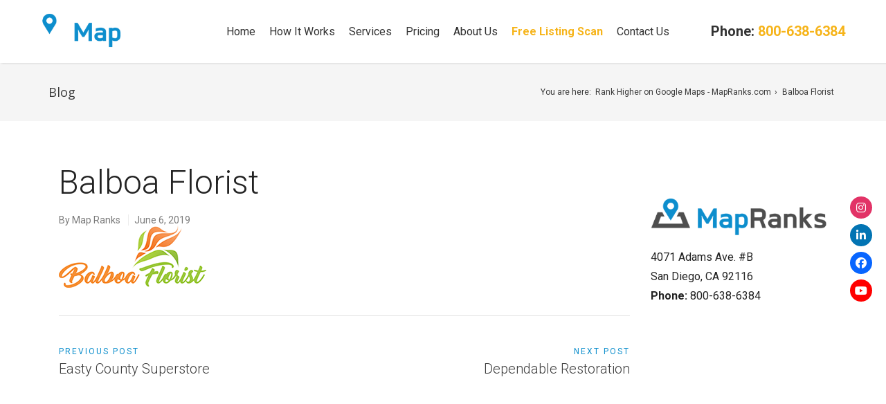

--- FILE ---
content_type: text/html; charset=UTF-8
request_url: https://www.mapranks.com/logo/balboa-florist/
body_size: 18169
content:
<!doctype html>
<html lang="en-US">
<head>
	<meta charset="UTF-8">

	<!--Device Width Check-->
	<meta name="viewport" content="width=device-width, initial-scale=1, user-scalable=no"/>
	<meta property="og:image" content="https://www.mapranks.com/wp-content/uploads/2018/01/software-laptop.png" />
	<link rel="profile" href="http://gmpg.org/xfn/11">
	<link rel="pingback" href="https://www.mapranks.com/xmlrpc.php">

	
	<meta name='robots' content='index, follow, max-image-preview:large, max-snippet:-1, max-video-preview:-1' />
	<style>img:is([sizes="auto" i], [sizes^="auto," i]) { contain-intrinsic-size: 3000px 1500px }</style>
	
	<!-- This site is optimized with the Yoast SEO plugin v26.1.1 - https://yoast.com/wordpress/plugins/seo/ -->
	<title>Balboa Florist - Rank Higher on Google Maps - MapRanks.com</title>
	<link rel="canonical" href="https://www.mapranks.com/logo/balboa-florist/" />
	<meta property="og:locale" content="en_US" />
	<meta property="og:type" content="article" />
	<meta property="og:title" content="Balboa Florist - Rank Higher on Google Maps - MapRanks.com" />
	<meta property="og:url" content="https://www.mapranks.com/logo/balboa-florist/" />
	<meta property="og:site_name" content="Rank Higher on Google Maps - MapRanks.com" />
	<meta property="og:image" content="https://www.mapranks.com/wp-content/uploads/2019/06/balboa-florist-san-diego-logo.png" />
	<meta property="og:image:width" content="213" />
	<meta property="og:image:height" content="90" />
	<meta property="og:image:type" content="image/png" />
	<meta name="twitter:card" content="summary_large_image" />
	<script type="application/ld+json" class="yoast-schema-graph">{"@context":"https://schema.org","@graph":[{"@type":"WebPage","@id":"https://www.mapranks.com/logo/balboa-florist/","url":"https://www.mapranks.com/logo/balboa-florist/","name":"Balboa Florist - Rank Higher on Google Maps - MapRanks.com","isPartOf":{"@id":"https://www.mapranks.com/#website"},"primaryImageOfPage":{"@id":"https://www.mapranks.com/logo/balboa-florist/#primaryimage"},"image":{"@id":"https://www.mapranks.com/logo/balboa-florist/#primaryimage"},"thumbnailUrl":"https://www.mapranks.com/wp-content/uploads/2019/06/balboa-florist-san-diego-logo.png","datePublished":"2019-06-06T23:15:06+00:00","breadcrumb":{"@id":"https://www.mapranks.com/logo/balboa-florist/#breadcrumb"},"inLanguage":"en-US","potentialAction":[{"@type":"ReadAction","target":["https://www.mapranks.com/logo/balboa-florist/"]}]},{"@type":"ImageObject","inLanguage":"en-US","@id":"https://www.mapranks.com/logo/balboa-florist/#primaryimage","url":"https://www.mapranks.com/wp-content/uploads/2019/06/balboa-florist-san-diego-logo.png","contentUrl":"https://www.mapranks.com/wp-content/uploads/2019/06/balboa-florist-san-diego-logo.png","width":213,"height":90,"caption":"Balboa Florist San Diego"},{"@type":"BreadcrumbList","@id":"https://www.mapranks.com/logo/balboa-florist/#breadcrumb","itemListElement":[{"@type":"ListItem","position":1,"name":"Home","item":"https://www.mapranks.com/"},{"@type":"ListItem","position":2,"name":"Balboa Florist"}]},{"@type":"WebSite","@id":"https://www.mapranks.com/#website","url":"https://www.mapranks.com/","name":"Rank Higher on Google Maps - MapRanks.com","description":"","publisher":{"@id":"https://www.mapranks.com/#organization"},"potentialAction":[{"@type":"SearchAction","target":{"@type":"EntryPoint","urlTemplate":"https://www.mapranks.com/?s={search_term_string}"},"query-input":{"@type":"PropertyValueSpecification","valueRequired":true,"valueName":"search_term_string"}}],"inLanguage":"en-US"},{"@type":"Organization","@id":"https://www.mapranks.com/#organization","name":"Map Ranks","url":"https://www.mapranks.com/","logo":{"@type":"ImageObject","inLanguage":"en-US","@id":"https://www.mapranks.com/#/schema/logo/image/","url":"https://www.mapranks.com/wp-content/uploads/2018/01/logo2.png","contentUrl":"https://www.mapranks.com/wp-content/uploads/2018/01/logo2.png","width":348,"height":116,"caption":"Map Ranks"},"image":{"@id":"https://www.mapranks.com/#/schema/logo/image/"}}]}</script>
	<!-- / Yoast SEO plugin. -->


<link rel='dns-prefetch' href='//www.mapranks.com' />
<link rel='dns-prefetch' href='//www.googletagmanager.com' />
<link rel='dns-prefetch' href='//use.fontawesome.com' />
<script type="text/javascript">
/* <![CDATA[ */
window._wpemojiSettings = {"baseUrl":"https:\/\/s.w.org\/images\/core\/emoji\/16.0.1\/72x72\/","ext":".png","svgUrl":"https:\/\/s.w.org\/images\/core\/emoji\/16.0.1\/svg\/","svgExt":".svg","source":{"concatemoji":"https:\/\/www.mapranks.com\/wp-includes\/js\/wp-emoji-release.min.js?ver=6.8.3"}};
/*! This file is auto-generated */
!function(s,n){var o,i,e;function c(e){try{var t={supportTests:e,timestamp:(new Date).valueOf()};sessionStorage.setItem(o,JSON.stringify(t))}catch(e){}}function p(e,t,n){e.clearRect(0,0,e.canvas.width,e.canvas.height),e.fillText(t,0,0);var t=new Uint32Array(e.getImageData(0,0,e.canvas.width,e.canvas.height).data),a=(e.clearRect(0,0,e.canvas.width,e.canvas.height),e.fillText(n,0,0),new Uint32Array(e.getImageData(0,0,e.canvas.width,e.canvas.height).data));return t.every(function(e,t){return e===a[t]})}function u(e,t){e.clearRect(0,0,e.canvas.width,e.canvas.height),e.fillText(t,0,0);for(var n=e.getImageData(16,16,1,1),a=0;a<n.data.length;a++)if(0!==n.data[a])return!1;return!0}function f(e,t,n,a){switch(t){case"flag":return n(e,"\ud83c\udff3\ufe0f\u200d\u26a7\ufe0f","\ud83c\udff3\ufe0f\u200b\u26a7\ufe0f")?!1:!n(e,"\ud83c\udde8\ud83c\uddf6","\ud83c\udde8\u200b\ud83c\uddf6")&&!n(e,"\ud83c\udff4\udb40\udc67\udb40\udc62\udb40\udc65\udb40\udc6e\udb40\udc67\udb40\udc7f","\ud83c\udff4\u200b\udb40\udc67\u200b\udb40\udc62\u200b\udb40\udc65\u200b\udb40\udc6e\u200b\udb40\udc67\u200b\udb40\udc7f");case"emoji":return!a(e,"\ud83e\udedf")}return!1}function g(e,t,n,a){var r="undefined"!=typeof WorkerGlobalScope&&self instanceof WorkerGlobalScope?new OffscreenCanvas(300,150):s.createElement("canvas"),o=r.getContext("2d",{willReadFrequently:!0}),i=(o.textBaseline="top",o.font="600 32px Arial",{});return e.forEach(function(e){i[e]=t(o,e,n,a)}),i}function t(e){var t=s.createElement("script");t.src=e,t.defer=!0,s.head.appendChild(t)}"undefined"!=typeof Promise&&(o="wpEmojiSettingsSupports",i=["flag","emoji"],n.supports={everything:!0,everythingExceptFlag:!0},e=new Promise(function(e){s.addEventListener("DOMContentLoaded",e,{once:!0})}),new Promise(function(t){var n=function(){try{var e=JSON.parse(sessionStorage.getItem(o));if("object"==typeof e&&"number"==typeof e.timestamp&&(new Date).valueOf()<e.timestamp+604800&&"object"==typeof e.supportTests)return e.supportTests}catch(e){}return null}();if(!n){if("undefined"!=typeof Worker&&"undefined"!=typeof OffscreenCanvas&&"undefined"!=typeof URL&&URL.createObjectURL&&"undefined"!=typeof Blob)try{var e="postMessage("+g.toString()+"("+[JSON.stringify(i),f.toString(),p.toString(),u.toString()].join(",")+"));",a=new Blob([e],{type:"text/javascript"}),r=new Worker(URL.createObjectURL(a),{name:"wpTestEmojiSupports"});return void(r.onmessage=function(e){c(n=e.data),r.terminate(),t(n)})}catch(e){}c(n=g(i,f,p,u))}t(n)}).then(function(e){for(var t in e)n.supports[t]=e[t],n.supports.everything=n.supports.everything&&n.supports[t],"flag"!==t&&(n.supports.everythingExceptFlag=n.supports.everythingExceptFlag&&n.supports[t]);n.supports.everythingExceptFlag=n.supports.everythingExceptFlag&&!n.supports.flag,n.DOMReady=!1,n.readyCallback=function(){n.DOMReady=!0}}).then(function(){return e}).then(function(){var e;n.supports.everything||(n.readyCallback(),(e=n.source||{}).concatemoji?t(e.concatemoji):e.wpemoji&&e.twemoji&&(t(e.twemoji),t(e.wpemoji)))}))}((window,document),window._wpemojiSettings);
/* ]]> */
</script>

<style id='wp-emoji-styles-inline-css' type='text/css'>

	img.wp-smiley, img.emoji {
		display: inline !important;
		border: none !important;
		box-shadow: none !important;
		height: 1em !important;
		width: 1em !important;
		margin: 0 0.07em !important;
		vertical-align: -0.1em !important;
		background: none !important;
		padding: 0 !important;
	}
</style>
<link rel='stylesheet' id='wp-block-library-css' href='https://www.mapranks.com/wp-includes/css/dist/block-library/style.min.css?ver=6.8.3' type='text/css' media='all' />
<style id='classic-theme-styles-inline-css' type='text/css'>
/*! This file is auto-generated */
.wp-block-button__link{color:#fff;background-color:#32373c;border-radius:9999px;box-shadow:none;text-decoration:none;padding:calc(.667em + 2px) calc(1.333em + 2px);font-size:1.125em}.wp-block-file__button{background:#32373c;color:#fff;text-decoration:none}
</style>
<style id='global-styles-inline-css' type='text/css'>
:root{--wp--preset--aspect-ratio--square: 1;--wp--preset--aspect-ratio--4-3: 4/3;--wp--preset--aspect-ratio--3-4: 3/4;--wp--preset--aspect-ratio--3-2: 3/2;--wp--preset--aspect-ratio--2-3: 2/3;--wp--preset--aspect-ratio--16-9: 16/9;--wp--preset--aspect-ratio--9-16: 9/16;--wp--preset--color--black: #000000;--wp--preset--color--cyan-bluish-gray: #abb8c3;--wp--preset--color--white: #ffffff;--wp--preset--color--pale-pink: #f78da7;--wp--preset--color--vivid-red: #cf2e2e;--wp--preset--color--luminous-vivid-orange: #ff6900;--wp--preset--color--luminous-vivid-amber: #fcb900;--wp--preset--color--light-green-cyan: #7bdcb5;--wp--preset--color--vivid-green-cyan: #00d084;--wp--preset--color--pale-cyan-blue: #8ed1fc;--wp--preset--color--vivid-cyan-blue: #0693e3;--wp--preset--color--vivid-purple: #9b51e0;--wp--preset--gradient--vivid-cyan-blue-to-vivid-purple: linear-gradient(135deg,rgba(6,147,227,1) 0%,rgb(155,81,224) 100%);--wp--preset--gradient--light-green-cyan-to-vivid-green-cyan: linear-gradient(135deg,rgb(122,220,180) 0%,rgb(0,208,130) 100%);--wp--preset--gradient--luminous-vivid-amber-to-luminous-vivid-orange: linear-gradient(135deg,rgba(252,185,0,1) 0%,rgba(255,105,0,1) 100%);--wp--preset--gradient--luminous-vivid-orange-to-vivid-red: linear-gradient(135deg,rgba(255,105,0,1) 0%,rgb(207,46,46) 100%);--wp--preset--gradient--very-light-gray-to-cyan-bluish-gray: linear-gradient(135deg,rgb(238,238,238) 0%,rgb(169,184,195) 100%);--wp--preset--gradient--cool-to-warm-spectrum: linear-gradient(135deg,rgb(74,234,220) 0%,rgb(151,120,209) 20%,rgb(207,42,186) 40%,rgb(238,44,130) 60%,rgb(251,105,98) 80%,rgb(254,248,76) 100%);--wp--preset--gradient--blush-light-purple: linear-gradient(135deg,rgb(255,206,236) 0%,rgb(152,150,240) 100%);--wp--preset--gradient--blush-bordeaux: linear-gradient(135deg,rgb(254,205,165) 0%,rgb(254,45,45) 50%,rgb(107,0,62) 100%);--wp--preset--gradient--luminous-dusk: linear-gradient(135deg,rgb(255,203,112) 0%,rgb(199,81,192) 50%,rgb(65,88,208) 100%);--wp--preset--gradient--pale-ocean: linear-gradient(135deg,rgb(255,245,203) 0%,rgb(182,227,212) 50%,rgb(51,167,181) 100%);--wp--preset--gradient--electric-grass: linear-gradient(135deg,rgb(202,248,128) 0%,rgb(113,206,126) 100%);--wp--preset--gradient--midnight: linear-gradient(135deg,rgb(2,3,129) 0%,rgb(40,116,252) 100%);--wp--preset--font-size--small: 13px;--wp--preset--font-size--medium: 20px;--wp--preset--font-size--large: 36px;--wp--preset--font-size--x-large: 42px;--wp--preset--spacing--20: 0.44rem;--wp--preset--spacing--30: 0.67rem;--wp--preset--spacing--40: 1rem;--wp--preset--spacing--50: 1.5rem;--wp--preset--spacing--60: 2.25rem;--wp--preset--spacing--70: 3.38rem;--wp--preset--spacing--80: 5.06rem;--wp--preset--shadow--natural: 6px 6px 9px rgba(0, 0, 0, 0.2);--wp--preset--shadow--deep: 12px 12px 50px rgba(0, 0, 0, 0.4);--wp--preset--shadow--sharp: 6px 6px 0px rgba(0, 0, 0, 0.2);--wp--preset--shadow--outlined: 6px 6px 0px -3px rgba(255, 255, 255, 1), 6px 6px rgba(0, 0, 0, 1);--wp--preset--shadow--crisp: 6px 6px 0px rgba(0, 0, 0, 1);}:where(.is-layout-flex){gap: 0.5em;}:where(.is-layout-grid){gap: 0.5em;}body .is-layout-flex{display: flex;}.is-layout-flex{flex-wrap: wrap;align-items: center;}.is-layout-flex > :is(*, div){margin: 0;}body .is-layout-grid{display: grid;}.is-layout-grid > :is(*, div){margin: 0;}:where(.wp-block-columns.is-layout-flex){gap: 2em;}:where(.wp-block-columns.is-layout-grid){gap: 2em;}:where(.wp-block-post-template.is-layout-flex){gap: 1.25em;}:where(.wp-block-post-template.is-layout-grid){gap: 1.25em;}.has-black-color{color: var(--wp--preset--color--black) !important;}.has-cyan-bluish-gray-color{color: var(--wp--preset--color--cyan-bluish-gray) !important;}.has-white-color{color: var(--wp--preset--color--white) !important;}.has-pale-pink-color{color: var(--wp--preset--color--pale-pink) !important;}.has-vivid-red-color{color: var(--wp--preset--color--vivid-red) !important;}.has-luminous-vivid-orange-color{color: var(--wp--preset--color--luminous-vivid-orange) !important;}.has-luminous-vivid-amber-color{color: var(--wp--preset--color--luminous-vivid-amber) !important;}.has-light-green-cyan-color{color: var(--wp--preset--color--light-green-cyan) !important;}.has-vivid-green-cyan-color{color: var(--wp--preset--color--vivid-green-cyan) !important;}.has-pale-cyan-blue-color{color: var(--wp--preset--color--pale-cyan-blue) !important;}.has-vivid-cyan-blue-color{color: var(--wp--preset--color--vivid-cyan-blue) !important;}.has-vivid-purple-color{color: var(--wp--preset--color--vivid-purple) !important;}.has-black-background-color{background-color: var(--wp--preset--color--black) !important;}.has-cyan-bluish-gray-background-color{background-color: var(--wp--preset--color--cyan-bluish-gray) !important;}.has-white-background-color{background-color: var(--wp--preset--color--white) !important;}.has-pale-pink-background-color{background-color: var(--wp--preset--color--pale-pink) !important;}.has-vivid-red-background-color{background-color: var(--wp--preset--color--vivid-red) !important;}.has-luminous-vivid-orange-background-color{background-color: var(--wp--preset--color--luminous-vivid-orange) !important;}.has-luminous-vivid-amber-background-color{background-color: var(--wp--preset--color--luminous-vivid-amber) !important;}.has-light-green-cyan-background-color{background-color: var(--wp--preset--color--light-green-cyan) !important;}.has-vivid-green-cyan-background-color{background-color: var(--wp--preset--color--vivid-green-cyan) !important;}.has-pale-cyan-blue-background-color{background-color: var(--wp--preset--color--pale-cyan-blue) !important;}.has-vivid-cyan-blue-background-color{background-color: var(--wp--preset--color--vivid-cyan-blue) !important;}.has-vivid-purple-background-color{background-color: var(--wp--preset--color--vivid-purple) !important;}.has-black-border-color{border-color: var(--wp--preset--color--black) !important;}.has-cyan-bluish-gray-border-color{border-color: var(--wp--preset--color--cyan-bluish-gray) !important;}.has-white-border-color{border-color: var(--wp--preset--color--white) !important;}.has-pale-pink-border-color{border-color: var(--wp--preset--color--pale-pink) !important;}.has-vivid-red-border-color{border-color: var(--wp--preset--color--vivid-red) !important;}.has-luminous-vivid-orange-border-color{border-color: var(--wp--preset--color--luminous-vivid-orange) !important;}.has-luminous-vivid-amber-border-color{border-color: var(--wp--preset--color--luminous-vivid-amber) !important;}.has-light-green-cyan-border-color{border-color: var(--wp--preset--color--light-green-cyan) !important;}.has-vivid-green-cyan-border-color{border-color: var(--wp--preset--color--vivid-green-cyan) !important;}.has-pale-cyan-blue-border-color{border-color: var(--wp--preset--color--pale-cyan-blue) !important;}.has-vivid-cyan-blue-border-color{border-color: var(--wp--preset--color--vivid-cyan-blue) !important;}.has-vivid-purple-border-color{border-color: var(--wp--preset--color--vivid-purple) !important;}.has-vivid-cyan-blue-to-vivid-purple-gradient-background{background: var(--wp--preset--gradient--vivid-cyan-blue-to-vivid-purple) !important;}.has-light-green-cyan-to-vivid-green-cyan-gradient-background{background: var(--wp--preset--gradient--light-green-cyan-to-vivid-green-cyan) !important;}.has-luminous-vivid-amber-to-luminous-vivid-orange-gradient-background{background: var(--wp--preset--gradient--luminous-vivid-amber-to-luminous-vivid-orange) !important;}.has-luminous-vivid-orange-to-vivid-red-gradient-background{background: var(--wp--preset--gradient--luminous-vivid-orange-to-vivid-red) !important;}.has-very-light-gray-to-cyan-bluish-gray-gradient-background{background: var(--wp--preset--gradient--very-light-gray-to-cyan-bluish-gray) !important;}.has-cool-to-warm-spectrum-gradient-background{background: var(--wp--preset--gradient--cool-to-warm-spectrum) !important;}.has-blush-light-purple-gradient-background{background: var(--wp--preset--gradient--blush-light-purple) !important;}.has-blush-bordeaux-gradient-background{background: var(--wp--preset--gradient--blush-bordeaux) !important;}.has-luminous-dusk-gradient-background{background: var(--wp--preset--gradient--luminous-dusk) !important;}.has-pale-ocean-gradient-background{background: var(--wp--preset--gradient--pale-ocean) !important;}.has-electric-grass-gradient-background{background: var(--wp--preset--gradient--electric-grass) !important;}.has-midnight-gradient-background{background: var(--wp--preset--gradient--midnight) !important;}.has-small-font-size{font-size: var(--wp--preset--font-size--small) !important;}.has-medium-font-size{font-size: var(--wp--preset--font-size--medium) !important;}.has-large-font-size{font-size: var(--wp--preset--font-size--large) !important;}.has-x-large-font-size{font-size: var(--wp--preset--font-size--x-large) !important;}
:where(.wp-block-post-template.is-layout-flex){gap: 1.25em;}:where(.wp-block-post-template.is-layout-grid){gap: 1.25em;}
:where(.wp-block-columns.is-layout-flex){gap: 2em;}:where(.wp-block-columns.is-layout-grid){gap: 2em;}
:root :where(.wp-block-pullquote){font-size: 1.5em;line-height: 1.6;}
</style>
<link rel='stylesheet' id='wpsr_main_css-css' href='https://www.mapranks.com/wp-content/plugins/wp-socializer/public/css/wpsr.min.css?ver=7.9' type='text/css' media='all' />
<link rel='stylesheet' id='wpsr_fa_icons-css' href='https://use.fontawesome.com/releases/v6.7.2/css/all.css?ver=7.9' type='text/css' media='all' />
<link rel='stylesheet' id='inbound-style-css' href='https://www.mapranks.com/wp-content/themes/inbound-/style.css?ver=6.8.3' type='text/css' media='all' />
<link rel='stylesheet' id='font-awesome-css' href='https://www.mapranks.com/wp-content/themes/inbound-/css/font-awesome.min.css?ver=6.8.3' type='text/css' media='all' />
<link rel='stylesheet' id='inbound-animate-css-css' href='https://www.mapranks.com/wp-content/themes/inbound-/css/animate.min.css?ver=6.8.3' type='text/css' media='all' />
<link rel='stylesheet' id='wprevpro_w3-css' href='https://www.mapranks.com/wp-content/plugins/wp-review-slider-pro/public/css/wprevpro_w3_min.css?ver=12.3.4_1' type='text/css' media='all' />
<link rel='stylesheet' id='wp-add-custom-css-css' href='https://www.mapranks.com?display_custom_css=css&#038;ver=6.8.3' type='text/css' media='all' />
<script type="text/javascript" src="https://www.mapranks.com/wp-includes/js/jquery/jquery.min.js?ver=3.7.1" id="jquery-core-js"></script>
<script type="text/javascript" src="https://www.mapranks.com/wp-includes/js/jquery/jquery-migrate.min.js?ver=3.4.1" id="jquery-migrate-js"></script>

<!-- Google tag (gtag.js) snippet added by Site Kit -->
<!-- Google Analytics snippet added by Site Kit -->
<script type="text/javascript" src="https://www.googletagmanager.com/gtag/js?id=GT-T9KB53L" id="google_gtagjs-js" async></script>
<script type="text/javascript" id="google_gtagjs-js-after">
/* <![CDATA[ */
window.dataLayer = window.dataLayer || [];function gtag(){dataLayer.push(arguments);}
gtag("set","linker",{"domains":["www.mapranks.com"]});
gtag("js", new Date());
gtag("set", "developer_id.dZTNiMT", true);
gtag("config", "GT-T9KB53L");
/* ]]> */
</script>
<script type="text/javascript" id="siteorigin-panels-front-styles-js-extra">
/* <![CDATA[ */
var panelsStyles = {"fullContainer":"body","stretchRows":"1"};
/* ]]> */
</script>
<script type="text/javascript" src="https://www.mapranks.com/wp-content/plugins/siteorigin-panels/js/styling.min.js?ver=2.33.5" id="siteorigin-panels-front-styles-js"></script>
<script type="text/javascript" src="https://www.mapranks.com/wp-content/plugins/wp-review-slider-pro/public/js/wprs-slick.min.js?ver=12.3.4_1" id="wp-review-slider-pro_slick-min-js"></script>
<script type="text/javascript" src="https://www.mapranks.com/wp-content/plugins/wp-review-slider-pro/public/js/wprs-combined.min.js?ver=12.3.4_1" id="wp-review-slider-pro_unslider_comb-min-js"></script>
<script type="text/javascript" id="wp-review-slider-pro_plublic-min-js-extra">
/* <![CDATA[ */
var wprevpublicjs_script_vars = {"wpfb_nonce":"1829e26c73","wpfb_ajaxurl":"https:\/\/www.mapranks.com\/wp-admin\/admin-ajax.php","wprevpluginsurl":"https:\/\/www.mapranks.com\/wp-content\/plugins\/wp-review-slider-pro","page_id":"1399"};
/* ]]> */
</script>
<script type="text/javascript" src="https://www.mapranks.com/wp-content/plugins/wp-review-slider-pro/public/js/wprev-public.min.js?ver=12.3.4_1" id="wp-review-slider-pro_plublic-min-js"></script>
<link rel="https://api.w.org/" href="https://www.mapranks.com/wp-json/" /><link rel="EditURI" type="application/rsd+xml" title="RSD" href="https://www.mapranks.com/xmlrpc.php?rsd" />
<meta name="generator" content="WordPress 6.8.3" />
<link rel='shortlink' href='https://www.mapranks.com/?p=1399' />
<link rel="alternate" title="oEmbed (JSON)" type="application/json+oembed" href="https://www.mapranks.com/wp-json/oembed/1.0/embed?url=https%3A%2F%2Fwww.mapranks.com%2Flogo%2Fbalboa-florist%2F" />
<link rel="alternate" title="oEmbed (XML)" type="text/xml+oembed" href="https://www.mapranks.com/wp-json/oembed/1.0/embed?url=https%3A%2F%2Fwww.mapranks.com%2Flogo%2Fbalboa-florist%2F&#038;format=xml" />
<meta name="generator" content="Site Kit by Google 1.163.0" /><link rel="llms-sitemap" href="https://www.mapranks.com/llms.txt" />

<!-- Meta Pixel Code -->
<script type='text/javascript'>
!function(f,b,e,v,n,t,s){if(f.fbq)return;n=f.fbq=function(){n.callMethod?
n.callMethod.apply(n,arguments):n.queue.push(arguments)};if(!f._fbq)f._fbq=n;
n.push=n;n.loaded=!0;n.version='2.0';n.queue=[];t=b.createElement(e);t.async=!0;
t.src=v;s=b.getElementsByTagName(e)[0];s.parentNode.insertBefore(t,s)}(window,
document,'script','https://connect.facebook.net/en_US/fbevents.js?v=next');
</script>
<!-- End Meta Pixel Code -->

      <script type='text/javascript'>
        var url = window.location.origin + '?ob=open-bridge';
        fbq('set', 'openbridge', '1044758064318129', url);
      </script>
    <script type='text/javascript'>fbq('init', '1044758064318129', {}, {
    "agent": "wordpress-6.8.3-3.0.16"
})</script><script type='text/javascript'>
    fbq('track', 'PageView', []);
  </script>
<!-- Meta Pixel Code -->
<noscript>
<img height="1" width="1" style="display:none" alt="fbpx"
src="https://www.facebook.com/tr?id=1044758064318129&ev=PageView&noscript=1" />
</noscript>
<!-- End Meta Pixel Code -->
<style type="text/css">
html,body,body.boxed{background:#fff}a,.product .price,.order-total .amount,.tagcloud a,.blog_post.right:before,.blog_post.left:before,.inbound-event a:hover{color:#0c8ecc}.post.type-post blockquote,.textwidget blockquote{border-color:#0c8ecc}.button-read-more:after,.inbound-icon-block a:after,.blog-layout-medium .blog_post.teaser .meta-date:after{background:#0c8ecc}.widget_tag_cloud a{font-size:#232323 !important}a:hover,.header_meta a:hover,.meta_data a:hover,.product-options a.add_to_cart_button:hover,.product-options a.view-product-details:hover,.products a h3:hover,#sidebar a:hover{color:#0b6cbc}.blog_post.teaser h3 a:hover,.blog_post.teaser h2 a:hover,.format-quote a:hover blockquote q,.post_format-post-format-link a h2:hover{color:#0b6cbc !important}.inbound-recent-comments .comment-author,.widget_date,.woocommerce-tabs a,.payment_methods p,.woocommerce.widget_layered_nav small{color:#232323 !important}#header-cart .widget_shopping_cart,#header-cart .quantity,#header-cart .total,#header-cart .variation,#header-cart .widget_shopping_cart_content,#header-cart .widget_shopping_cart_content a,#header-cart h2,#header-cart .woocommerce-result-count,#header-cart .widget_shopping_cart_content p.total,#header-region .search-form,.inbound-language-switcher ul{background:#fff;color:#333 !important}#header-cart li{border-bottom:1px solid rgba(51,51,51,0.15)}#header-cart .total{border-top:3px solid rgba(51,51,51,0.15)}#header-cart-trigger:before,#header-search-trigger:before,.inbound-language-switcher ul:before{color:#fff}.post-thumbnail:before,.format-image a:before,.gallery a:before,.blog-layout-minimal .post h2:before,.format-link a.format-link-content:before,.format-quote a blockquote q:before,.inbound-recent-posts li.format-link a:before,.inbound-recent-posts li.format-video a:before,.inbound-recent-posts li.format-quote a:before,.inbound-recent-posts li.format-gallery a:before,.inbound-recent-posts li.format-image a:before,.navigation-posts-num li.active a,.page-numbers li span.current,.page-link span,#post_tags a:hover,.tagcloud a:hover,#header-cart-total,#sub_footer .tagcloud a:hover,.blog-layout-masonry .format-link a,.blog-layout-masonry .format-link a h3,.blog-layout-masonry .format-quote a blockquote q,.blog-layout-masonry .format-quote a blockquote .quote_author,.blog-layout-masonry .format-quote a blockquote,.blog-layout-grid .format-link a,.blog-layout-grid .format-link a h3,.blog-layout-grid .format-quote a blockquote q,.blog-layout-grid .format-quote a blockquote .quote_author,.blog-layout-grid .format-quote a blockquote,.details-on-hover .team-header a,.details-on-hover .team-header .social-icons a,.details-on-hover .team-header h3,.details-on-hover .team-header h3 a,.details-on-hover p.team-position,.details-on-hover .team-header{background:#0c8ecc !important;color:#fff !important}.team-member.details-on-hover .team-header a,.team-member.details-on-hover h3,.team-member.details-on-hover .social-icons a,.details-on-hover p.team-position{background:none !important}#header-cart-total:after{color:#0c8ecc}#post_tags a:hover,#post_tags a:hover,.tagcloud a:hover{border:1px solid #0c8ecc}#header-top{background:#f8f8f8;color:#5e5e5e !important}#header-top a,#header-top p{color:#5e5e5e !important}#header-region{color:#333}.has-transparent-menu .animated-header-shrink .shrink #header-region-inner,.has-solid-menu #header-region-inner,.no-banner #header-region-inner{background:rgba(255,255,255,1)}#main_navigation .sub-menu{background:#fff;border-top:3px solid rgba(12,142,204,1)}#main_navigation a,#tool-navigation-lower,#tool-navigation-lower a,.has-transparent-menu #banner #header-region.shrink-sticky ul li a,.has-transparent-menu #banner #header-region.shrink-sticky #tool-navigation-lower,.has-transparent-menu #banner #header-region ul li ul.sub-menu li a,.has-transparent-menu #banner #header-region.shrink-sticky #tool-navigation-lower a,.has-transparent-menu #banner #header-region #tool-navigation-lower .inbound-language-switcher ul li a{color:#333}#main_navigation a:hover,.has-transparent-menu #banner #header-region ul li ul.sub-menu li a:hover,.has-transparent-menu #banner #header-region ul li a:hover,.sub-menu .current-menu-item a,.has-transparent-menu #banner #header-region ul li ul.sub-menu li.current-menu-item a,.has-transparent-menu #banner.animated-header-shrink #header-region ul li a:hover,.has-solid-menu #banner .sub-menu li.current-menu-item a,.inbound-language-switcher li.active{color:#0c8ecc}#main_navigation a:hover,#main_navigation a.highlighted,#main_navigation .current-menu-item a,.has-transparent-menu #banner.animated-header-shrink #header-region ul li a:hover,.has-transparent-menu #banner.animated-header-shrink #main_navigation .current-menu-item a{border-bottom:3px solid rgba(12,142,204,1)}.has-transparent-menu #banner #header-region ul li a:hover,.has-transparent-menu #banner #main_navigation .current-menu-item a{border-bottom:3px solid rgba(12,142,204,0)}#sub_footer{background:#303030;color:#b7b7b7}#sub_footer a,#sub_footer .widget h3,#sub_footer li p span.widget_date{color:#b7b7b7 !important}#page_footer,#page_footer a{background:#002036;color:#fff}@media(max-width:980px){#main_navigation a,#tool-navigation-lower,#tool-navigation-lower a,.has-transparent-menu #banner.animated-header-shrink #header-region ul li a,.has-transparent-menu #banner.animated-header-shrink #header-region #tool-navigation-lower,.has-transparent-menu #banner #header-region ul li ul.sub-menu li a,.has-transparent-menu #banner.animated-header-shrink #header-region #tool-navigation-lower a{color:#333}.sm li{border-bottom:1px solid rgba(51,51,51,0.3) !important}.has-transparent-menu #header-region-inner,.has-solid-menu #header-region-inner,.no-banner #header-region-inner{background:rgba(255,255,255,1)}#main_navigation a,#tool-navigation-lower,#tool-navigation-lower a,.has-transparent-menu #banner #header-region-inner ul li a,.has-transparent-menu #banner #header-region-inner #tool-navigation-lower,.has-transparent-menu #banner #header-region-inner ul li ul.sub-menu li a,.has-transparent-menu #banner #header-region-inner #tool-navigation-lower a{color:#333 !important}#banner #header-region-inner #logo h1 a{color:#3e3e3e !important}.has-transparent-menu #banner #header-region-inner #logo h2{color:#757575 !important}}body,.header_meta a,.meta_data a,.testimonials footer,.testimonial footer,.quote_author,textarea,input,a .meta-date,.product-options a.add_to_cart_button,.product-options a.view-product-details,.comment_name a,.comment-meta .comment_name a,select,button,p.buttons a,#banner p.total,#sidebar a,.share-icons-container .share-icons a,.inbound-event p.event-description,.inbound-event p.event-date{font-family:Roboto,sans-serif,Arial,Helvetica;font-size:16px;font-weight:normal;font-style:normal;color:#232323}#logo h1,#logo a,.has-transparent-menu #banner.animated-header-shrink #header-region #logo h1,.has-transparent-menu #banner.animated-header-shrink #header-region #logo h1 a{font-family:Lato,sans-serif,Arial,Helvetica;font-size:26px;font-weight:700;font-style:normal;color:#3e3e3e}#logo h2,.has-transparent-menu #banner.animated-header-shrink #header-region #logo h2{font-family:'Open Sans',sans-serif,Arial,Helvetica;font-size:15px;font-weight:;font-style:italic;color:#757575}#sidebar h3,#sub_footer h3,h3.widget-title{font-family:Roboto,sans-serif,Arial,Helvetica;font-size:13px;font-weight:700;font-style:normal;color:#3e3e3e}blockquote,q{font-family:Roboto,sans-serif,Arial,Helvetica;font-size:28px;font-weight:300;font-style:italic;color:#3e3e3e}h1{font-family:Roboto,sans-serif,Arial,Helvetica;font-size:48px;font-weight:300;font-style:normal;color:#232323}h2,.blog_post.teaser h2 a{font-family:Roboto,sans-serif,Arial,Helvetica;font-size:38px;font-weight:500;font-style:normal;color:#3e3e3e}h3,.blog_post.teaser h3 a,#post_author h3 a{font-family:Roboto,sans-serif,Arial,Helvetica;font-size:24px;font-weight:500;font-style:normal;color:#3e3e3e}h4,.products .product h3{font-family:Roboto,sans-serif,Arial,Helvetica;font-size:20px;font-weight:300;font-style:normal;color:#3e3e3e}h5{font-family:Roboto,sans-serif,Arial,Helvetica;font-size:16px;font-weight:500;font-style:normal;color:#9c9c9c}h6{font-family:Roboto,sans-serif,Arial,Helvetica;font-size:12px;font-weight:300;font-style:normal;color:#3e3e3e}.button-style-582e2fbd132ef{font-family:Roboto,sans-serif,Arial,Helvetica;font-size:16px;font-weight:500;font-style:normal;background:#0c8ecc;border-color:rgba(12,142,204,1) !important;color:#fff !important;border-radius:0;-webkit-border-radius:0;-moz-border-radius:0}.button-style-582e2fbd132ef:hover{background:#0a62b5;border-color:rgba(10,98,181,1) !important;color:#fff !important}.button-style-5830b73bff3dd{font-family:Roboto,sans-serif,Arial,Helvetica;font-size:15px;font-weight:normal;font-style:normal;background:none;filter:none;border-color:rgba(227,90,16,1) !important;color:#e35a10 !important;border-radius:0;-webkit-border-radius:0;-moz-border-radius:0}.button-style-5830b73bff3dd:hover{background:#e35a10;border-color:rgba(227,90,16,1) !important;color:#fff !important}.button-style-5830b7bd60d74{font-family:Roboto,sans-serif,Arial,Helvetica;font-size:15px;font-weight:normal;font-style:normal;background:#e35a10;background:-moz-linear-gradient(top,#e35a10 0,#fc9a11 100%);background:-webkit-gradient(linear,left top,left bottom,color-stop(0%,#e35a10),color-stop(100%,#fc9a11));background:-webkit-linear-gradient(top,#e35a10 0,#fc9a11 100%);background:-o-linear-gradient(top,#e35a10 0,#fc9a11 100%);background:-ms-linear-gradient(top,#e35a10 0,#fc9a11 100%);background:linear-gradient(to bottom,#e35a10 0,#fc9a11 100%);filter:progid:DXImageTransform.Microsoft.gradient(startColorstr='#e35a10',endColorstr='#fc9a11',GradientType=0);border:0 !important;color:#fff !important;border:0 !important;border-radius:0;-webkit-border-radius:0;-moz-border-radius:0}.button-style-5830b7bd60d74:hover{background:#ea7910;background:-moz-linear-gradient(top,#ea7910 0,#e35a10 100%);background:-webkit-gradient(linear,left top,left bottom,color-stop(0%,#ea7910),color-stop(100%,#e35a10));background:-webkit-linear-gradient(top,#ea7910 0,#e35a10 100%);background:-o-linear-gradient(top,#ea7910 0,#e35a10 100%);background:-ms-linear-gradient(top,#ea7910 0,#e35a10 100%);background:linear-gradient(to bottom,#ea7910 0,#e35a10 100%);filter:progid:DXImageTransform.Microsoft.gradient(startColorstr='#ea7910',endColorstr='#e35a10',GradientType=0);color:#fff !important}.button-style-5839cd62b964f{font-family:Roboto,sans-serif,Arial,Helvetica;font-size:15px;font-weight:normal;font-style:normal;background:#e35a10;border-color:rgba(227,90,16,1) !important;color:#fff !important;border-radius:25px;-webkit-border-radius:25px;-moz-border-radius:25px}.button-style-5839cd62b964f:hover{background:none;filter:none;border-color:rgba(225,225,225,1) !important;color:#e35a10 !important}.button-style-5839cd9b92034{font-family:Roboto,sans-serif,Arial,Helvetica;font-size:15px;font-weight:normal;font-style:normal;background:none;filter:none;border-color:rgba(225,225,225,1) !important;color:#e35a10 !important;border-radius:25px;-webkit-border-radius:25px;-moz-border-radius:25px}.button-style-5839cd9b92034:hover{background:#e35a10;border-color:rgba(227,90,16,1) !important;color:#fff !important}.button-style-5845a04047b4e{font-family:Roboto,sans-serif,Arial,Helvetica;font-size:15px;font-weight:500;font-style:normal;background:#e35a10;border-color:rgba(227,90,16,1) !important;color:#fff !important;border-radius:3px;-webkit-border-radius:3px;-moz-border-radius:3px}.button-style-5845a04047b4e:hover{background:#ed7b10;border-color:rgba(237,123,16,1) !important;color:#fff !important}.button-style-584e6c744bbef{font-family:Roboto,sans-serif,Arial,Helvetica;font-size:16px;font-weight:500;font-style:normal;background:none;filter:none;border-color:rgba(255,255,255,1) !important;color:#fff !important;border-radius:5px;-webkit-border-radius:5px;-moz-border-radius:5px}.button-style-584e6c744bbef:hover{background:none;filter:none;border-color:rgba(255,255,255,1) !important;color:#dbdbdb !important}.button-style-584e6cfec66d9{font-family:Roboto,sans-serif,Arial,Helvetica;font-size:16px;font-weight:500;font-style:normal;background:#0c8ecc;border-color:rgba(12,142,204,1) !important;color:#fff !important;border-radius:5px;-webkit-border-radius:5px;-moz-border-radius:5px}.button-style-584e6cfec66d9:hover{background:#0b69c1;border-color:rgba(11,105,193,1) !important;color:#fff !important}.button-style-5857ca80a4692{font-family:Roboto,sans-serif,Arial,Helvetica;font-size:16px;font-weight:500;font-style:normal;background:none;filter:none;border-color:rgba(255,255,255,1) !important;color:#fff !important;border-radius:5px;-webkit-border-radius:5px;-moz-border-radius:5px}.button-style-5857ca80a4692:hover{background:#3f3f3f;border-color:rgba(63,63,63,1) !important;color:#fff !important}.button-style-585ae55d2cb37{font-family:Roboto,sans-serif,Arial,Helvetica;font-size:18px;font-weight:500;font-style:normal;background:#fff;border-color:rgba(255,255,255,1) !important;color:#e35a10 !important;-webkit-box-shadow:0 1px 13px rgba(0,0,0,.3);-moz-box-shadow:0 1px 13px rgba(0,0,0,.3);box-shadow:0 1px 13px rgba(0,0,0,.3);border-radius:25px;-webkit-border-radius:25px;-moz-border-radius:25px}.button-style-585ae55d2cb37:hover{background:none;filter:none;border-color:rgba(255,255,255,1) !important;color:#fff !important}.button-style-585c434f23d42{font-family:Roboto,sans-serif,Arial,Helvetica;font-size:15px;font-weight:normal;font-style:normal;background:#f84756;border-color:rgba(248,71,86,1) !important;color:#fff !important;border-radius:5px;-webkit-border-radius:5px;-moz-border-radius:5px}.button-style-585c434f23d42:hover{background:none;filter:none;border-color:rgba(248,71,86,1) !important;color:#f84756 !important}.button-style-585fcc02e2e33{font-family:Roboto,sans-serif,Arial,Helvetica;font-size:17px;font-weight:700;font-style:normal;background:#fff;border-color:rgba(255,255,255,1) !important;color:#e35a10 !important;-webkit-box-shadow:0 1px 13px rgba(0,0,0,.3);-moz-box-shadow:0 1px 13px rgba(0,0,0,.3);box-shadow:0 1px 13px rgba(0,0,0,.3);border-radius:25px;-webkit-border-radius:25px;-moz-border-radius:25px}.button-style-585fcc02e2e33:hover{background:none;filter:none;border-color:rgba(255,255,255,1) !important;color:#fff !important}.button-style-5860178c5bb04{font-family:Roboto,sans-serif,Arial,Helvetica;font-size:15px;font-weight:500;font-style:normal;background:#f6750d;background:-moz-linear-gradient(top,#f6750d 0,#d90746 100%);background:-webkit-gradient(linear,left top,left bottom,color-stop(0%,#f6750d),color-stop(100%,#d90746));background:-webkit-linear-gradient(top,#f6750d 0,#d90746 100%);background:-o-linear-gradient(top,#f6750d 0,#d90746 100%);background:-ms-linear-gradient(top,#f6750d 0,#d90746 100%);background:linear-gradient(to bottom,#f6750d 0,#d90746 100%);filter:progid:DXImageTransform.Microsoft.gradient(startColorstr='#f6750d',endColorstr='#d90746',GradientType=0);border:0 !important;color:#fff !important;border:0 !important;-webkit-box-shadow:0 1px 13px rgba(0,0,0,.3);-moz-box-shadow:0 1px 13px rgba(0,0,0,.3);box-shadow:0 1px 13px rgba(0,0,0,.3);border-radius:25px;-webkit-border-radius:25px;-moz-border-radius:25px}.button-style-5860178c5bb04:hover{background:#d90746;background:-moz-linear-gradient(top,#d90746 0,#f6750d 100%);background:-webkit-gradient(linear,left top,left bottom,color-stop(0%,#d90746),color-stop(100%,#f6750d));background:-webkit-linear-gradient(top,#d90746 0,#f6750d 100%);background:-o-linear-gradient(top,#d90746 0,#f6750d 100%);background:-ms-linear-gradient(top,#d90746 0,#f6750d 100%);background:linear-gradient(to bottom,#d90746 0,#f6750d 100%);filter:progid:DXImageTransform.Microsoft.gradient(startColorstr='#d90746',endColorstr='#f6750d',GradientType=0);color:#fff !important}.button-style-58640f7a8c9f0{font-family:Roboto,sans-serif,Arial,Helvetica;font-size:17px;font-weight:500;font-style:normal;background:none;filter:none;border:0 !important;color:#fff !important;border:0 !important;border-radius:5px;-webkit-border-radius:5px;-moz-border-radius:5px}.button-style-58640f7a8c9f0:hover{background:none;filter:none;color:#fff !important}.button-style-58659368fed12{font-family:Roboto,sans-serif,Arial,Helvetica;font-size:16px;font-weight:normal;font-style:normal;background:#cca776;border-color:rgba(204,167,118,1) !important;color:#fff !important;border-radius:5px;-webkit-border-radius:5px;-moz-border-radius:5px}.button-style-58659368fed12:hover{background:none;filter:none;border-color:rgba(204,167,118,1) !important;color:#cca776 !important}.button-style-5873ab3fd2017{font-family:Roboto,sans-serif,Arial,Helvetica;font-size:16px;font-weight:500;font-style:normal;background:none;filter:none;border-color:rgba(225,225,225,1) !important;color:#e35a10 !important;border-radius:5px;-webkit-border-radius:5px;-moz-border-radius:5px}.button-style-5873ab3fd2017:hover{background:#f1f1f1;border-color:rgba(241,241,241,1) !important;color:#e35a10 !important}.button-style-587b7e3a5b29c{font-family:Roboto,sans-serif,Arial,Helvetica;font-size:16px;font-weight:500;font-style:normal;background:none;filter:none;border-color:rgba(255,255,255,1) !important;color:#fff !important;border-radius:0;-webkit-border-radius:0;-moz-border-radius:0}.button-style-587b7e3a5b29c:hover{background:#fff;border-color:rgba(255,255,255,1) !important;color:#e35a10 !important}.button-style-587b8a31110a6{font-family:Roboto,sans-serif,Arial,Helvetica;font-size:20px;font-weight:500;font-style:normal;background:#0c8ecc;border-color:rgba(12,142,204,1) !important;color:#fff !important;-webkit-box-shadow:0 1px 13px rgba(0,0,0,.3);-moz-box-shadow:0 1px 13px rgba(0,0,0,.3);box-shadow:0 1px 13px rgba(0,0,0,.3);border-radius:10px;-webkit-border-radius:10px;-moz-border-radius:10px}.button-style-587b8a31110a6:hover{background:#13709c;border-color:rgba(19,112,156,1) !important;color:#fff !important}.button-style-6044a4eeeafb8{font-family:Helvetica,Arial,sans-serif;font-size:28px;font-weight:normal;font-style:normal;background:#ea9c15;border-color:rgba(234,156,21,1) !important;color:#fff !important;-webkit-box-shadow:0 1px 13px rgba(0,0,0,.3);-moz-box-shadow:0 1px 13px rgba(0,0,0,.3);box-shadow:0 1px 13px rgba(0,0,0,.3);border-radius:5px;-webkit-border-radius:5px;-moz-border-radius:5px}.button-style-6044a4eeeafb8:hover{background:#b76e00;border-color:rgba(183,110,0,1) !important;color:#fff !important}.button-style-604688b84b460{font-family:Helvetica,Arial,sans-serif;font-size:12px;font-weight:normal;font-style:normal;background:#ea9c15;border-color:rgba(234,156,21,1) !important;color:#fff !important;-webkit-box-shadow:0 1px 13px rgba(0,0,0,.3);-moz-box-shadow:0 1px 13px rgba(0,0,0,.3);box-shadow:0 1px 13px rgba(0,0,0,.3);border-radius:5px;-webkit-border-radius:5px;-moz-border-radius:5px}.button-style-604688b84b460:hover{background:#b76e00;border-color:rgba(183,110,0,1) !important;color:#fff !important}.button-style-61e122c6b2415{font-family:Helvetica,Arial,sans-serif;font-size:24px;font-weight:normal;font-style:normal;background:#0c8ecc;border-color:rgba(12,142,204,1) !important;color:#fff !important;-webkit-box-shadow:0 1px 13px rgba(0,0,0,.3);-moz-box-shadow:0 1px 13px rgba(0,0,0,.3);box-shadow:0 1px 13px rgba(0,0,0,.3);border-radius:5px;-webkit-border-radius:5px;-moz-border-radius:5px}.button-style-61e122c6b2415:hover{background:#115078;border-color:rgba(17,80,120,1) !important;color:#fff !important}.button-style-634e1b331f62c{font-family:Helvetica,Arial,sans-serif;font-size:28px;font-weight:normal;font-style:normal;background:#0c8ecc;border-color:rgba(12,142,204,1) !important;color:#fff !important;-webkit-box-shadow:0 1px 13px rgba(0,0,0,.3);-moz-box-shadow:0 1px 13px rgba(0,0,0,.3);box-shadow:0 1px 13px rgba(0,0,0,.3);border-radius:5px;-webkit-border-radius:5px;-moz-border-radius:5px}.button-style-634e1b331f62c:hover{background:#0b5477;border-color:rgba(11,84,119,1) !important;color:#fff !important}.button_cta p.hint{font-family:Roboto,sans-serif,Arial,Helvetica}#submit,.widget_search form:after,.widget_product_search form:after,input.wpcf7-submit,#searchsubmit,.button,input[type="submit"],.single_add_to_cart_button,.button,#tool-navigation-lower .buttons a.button,.product-options a{background:#0c8ecc;border-color:rgba(12,142,204,1) !important;color:#fff !important;border-radius:0;-webkit-border-radius:0;-moz-border-radius:0;font-family:Roboto,sans-serif,Arial,Helvetica;font-size:16px;font-weight:500;font-style:normal}#submit:hover,.widget_search form:after:hover,.widget_product_search form:after:hover,input.wpcf7-submit:hover,.button:hover,#searchsubmit:hover,input[type="submit"]:hover,.single_add_to_cart_button:hover,.button:hover,#tool-navigation-lower .buttons a.button:hover,.product-options a:hover{background:#0a62b5;border-color:rgba(10,98,181,1) !important;color:#fff !important}h1.page-title,#page-header h1{font-family:'Open Sans',sans-serif,Arial,Helvetica;font-size:18px;font-weight:normal;font-style:normal;color:#3e3e3e}#page-header,#page-header a,#page-header h1{background:#f5f5f5;color:#393939}.social-widget.style-color a.social-icon-1{background-color:#415e9b}.social-widget.style-transparent a.social-icon-1{background-color:transparent}.social-widget.style-transparent a.social-icon-1:hover,.social-widget.style-black a.social-icon-1:hover,.social-widget.style-white a.social-icon-1:hover{background-color:#415e9b}.social-widget.style-color a.social-icon-2{background-color:#d13d2f}.social-widget.style-transparent a.social-icon-2{background-color:transparent}.social-widget.style-transparent a.social-icon-2:hover,.social-widget.style-black a.social-icon-2:hover,.social-widget.style-white a.social-icon-2:hover{background-color:#d13d2f}.social-widget.style-color a.social-icon-3{background-color:#843a61}.social-widget.style-transparent a.social-icon-3{background-color:transparent}.social-widget.style-transparent a.social-icon-3:hover,.social-widget.style-black a.social-icon-3:hover,.social-widget.style-white a.social-icon-3:hover{background-color:#843a61}@media(min-width:768px) and (max-width:1024px){#pgc-358-1-0{width:14% !important}.panel-row-style-demo-showcase .panel-grid-cell{width:33.3% !important}.panel-row-style-blog-showcase .panel-grid-cell{width:20% !important}}h11{font-size:60px}
</style>
<link href="//fonts.googleapis.com/css?family=Roboto:regular,700,300italic,300,500%7cLato:700%7cOpen+Sans:italic,regular%26subset=latin" rel="stylesheet" type="text/css">
<style type="text/css">.saboxplugin-wrap{-webkit-box-sizing:border-box;-moz-box-sizing:border-box;-ms-box-sizing:border-box;box-sizing:border-box;border:1px solid #eee;width:100%;clear:both;display:block;overflow:hidden;word-wrap:break-word;position:relative}.saboxplugin-wrap .saboxplugin-gravatar{float:left;padding:0 20px 20px 20px}.saboxplugin-wrap .saboxplugin-gravatar img{max-width:100px;height:auto;border-radius:0;}.saboxplugin-wrap .saboxplugin-authorname{font-size:18px;line-height:1;margin:20px 0 0 20px;display:block}.saboxplugin-wrap .saboxplugin-authorname a{text-decoration:none}.saboxplugin-wrap .saboxplugin-authorname a:focus{outline:0}.saboxplugin-wrap .saboxplugin-desc{display:block;margin:5px 20px}.saboxplugin-wrap .saboxplugin-desc a{text-decoration:underline}.saboxplugin-wrap .saboxplugin-desc p{margin:5px 0 12px}.saboxplugin-wrap .saboxplugin-web{margin:0 20px 15px;text-align:left}.saboxplugin-wrap .sab-web-position{text-align:right}.saboxplugin-wrap .saboxplugin-web a{color:#ccc;text-decoration:none}.saboxplugin-wrap .saboxplugin-socials{position:relative;display:block;background:#fcfcfc;padding:5px;border-top:1px solid #eee}.saboxplugin-wrap .saboxplugin-socials a svg{width:20px;height:20px}.saboxplugin-wrap .saboxplugin-socials a svg .st2{fill:#fff; transform-origin:center center;}.saboxplugin-wrap .saboxplugin-socials a svg .st1{fill:rgba(0,0,0,.3)}.saboxplugin-wrap .saboxplugin-socials a:hover{opacity:.8;-webkit-transition:opacity .4s;-moz-transition:opacity .4s;-o-transition:opacity .4s;transition:opacity .4s;box-shadow:none!important;-webkit-box-shadow:none!important}.saboxplugin-wrap .saboxplugin-socials .saboxplugin-icon-color{box-shadow:none;padding:0;border:0;-webkit-transition:opacity .4s;-moz-transition:opacity .4s;-o-transition:opacity .4s;transition:opacity .4s;display:inline-block;color:#fff;font-size:0;text-decoration:inherit;margin:5px;-webkit-border-radius:0;-moz-border-radius:0;-ms-border-radius:0;-o-border-radius:0;border-radius:0;overflow:hidden}.saboxplugin-wrap .saboxplugin-socials .saboxplugin-icon-grey{text-decoration:inherit;box-shadow:none;position:relative;display:-moz-inline-stack;display:inline-block;vertical-align:middle;zoom:1;margin:10px 5px;color:#444;fill:#444}.clearfix:after,.clearfix:before{content:' ';display:table;line-height:0;clear:both}.ie7 .clearfix{zoom:1}.saboxplugin-socials.sabox-colored .saboxplugin-icon-color .sab-twitch{border-color:#38245c}.saboxplugin-socials.sabox-colored .saboxplugin-icon-color .sab-behance{border-color:#003eb0}.saboxplugin-socials.sabox-colored .saboxplugin-icon-color .sab-deviantart{border-color:#036824}.saboxplugin-socials.sabox-colored .saboxplugin-icon-color .sab-digg{border-color:#00327c}.saboxplugin-socials.sabox-colored .saboxplugin-icon-color .sab-dribbble{border-color:#ba1655}.saboxplugin-socials.sabox-colored .saboxplugin-icon-color .sab-facebook{border-color:#1e2e4f}.saboxplugin-socials.sabox-colored .saboxplugin-icon-color .sab-flickr{border-color:#003576}.saboxplugin-socials.sabox-colored .saboxplugin-icon-color .sab-github{border-color:#264874}.saboxplugin-socials.sabox-colored .saboxplugin-icon-color .sab-google{border-color:#0b51c5}.saboxplugin-socials.sabox-colored .saboxplugin-icon-color .sab-html5{border-color:#902e13}.saboxplugin-socials.sabox-colored .saboxplugin-icon-color .sab-instagram{border-color:#1630aa}.saboxplugin-socials.sabox-colored .saboxplugin-icon-color .sab-linkedin{border-color:#00344f}.saboxplugin-socials.sabox-colored .saboxplugin-icon-color .sab-pinterest{border-color:#5b040e}.saboxplugin-socials.sabox-colored .saboxplugin-icon-color .sab-reddit{border-color:#992900}.saboxplugin-socials.sabox-colored .saboxplugin-icon-color .sab-rss{border-color:#a43b0a}.saboxplugin-socials.sabox-colored .saboxplugin-icon-color .sab-sharethis{border-color:#5d8420}.saboxplugin-socials.sabox-colored .saboxplugin-icon-color .sab-soundcloud{border-color:#995200}.saboxplugin-socials.sabox-colored .saboxplugin-icon-color .sab-spotify{border-color:#0f612c}.saboxplugin-socials.sabox-colored .saboxplugin-icon-color .sab-stackoverflow{border-color:#a95009}.saboxplugin-socials.sabox-colored .saboxplugin-icon-color .sab-steam{border-color:#006388}.saboxplugin-socials.sabox-colored .saboxplugin-icon-color .sab-user_email{border-color:#b84e05}.saboxplugin-socials.sabox-colored .saboxplugin-icon-color .sab-tumblr{border-color:#10151b}.saboxplugin-socials.sabox-colored .saboxplugin-icon-color .sab-twitter{border-color:#0967a0}.saboxplugin-socials.sabox-colored .saboxplugin-icon-color .sab-vimeo{border-color:#0d7091}.saboxplugin-socials.sabox-colored .saboxplugin-icon-color .sab-windows{border-color:#003f71}.saboxplugin-socials.sabox-colored .saboxplugin-icon-color .sab-whatsapp{border-color:#003f71}.saboxplugin-socials.sabox-colored .saboxplugin-icon-color .sab-wordpress{border-color:#0f3647}.saboxplugin-socials.sabox-colored .saboxplugin-icon-color .sab-yahoo{border-color:#14002d}.saboxplugin-socials.sabox-colored .saboxplugin-icon-color .sab-youtube{border-color:#900}.saboxplugin-socials.sabox-colored .saboxplugin-icon-color .sab-xing{border-color:#000202}.saboxplugin-socials.sabox-colored .saboxplugin-icon-color .sab-mixcloud{border-color:#2475a0}.saboxplugin-socials.sabox-colored .saboxplugin-icon-color .sab-vk{border-color:#243549}.saboxplugin-socials.sabox-colored .saboxplugin-icon-color .sab-medium{border-color:#00452c}.saboxplugin-socials.sabox-colored .saboxplugin-icon-color .sab-quora{border-color:#420e00}.saboxplugin-socials.sabox-colored .saboxplugin-icon-color .sab-meetup{border-color:#9b181c}.saboxplugin-socials.sabox-colored .saboxplugin-icon-color .sab-goodreads{border-color:#000}.saboxplugin-socials.sabox-colored .saboxplugin-icon-color .sab-snapchat{border-color:#999700}.saboxplugin-socials.sabox-colored .saboxplugin-icon-color .sab-500px{border-color:#00557f}.saboxplugin-socials.sabox-colored .saboxplugin-icon-color .sab-mastodont{border-color:#185886}.sabox-plus-item{margin-bottom:20px}@media screen and (max-width:480px){.saboxplugin-wrap{text-align:center}.saboxplugin-wrap .saboxplugin-gravatar{float:none;padding:20px 0;text-align:center;margin:0 auto;display:block}.saboxplugin-wrap .saboxplugin-gravatar img{float:none;display:inline-block;display:-moz-inline-stack;vertical-align:middle;zoom:1}.saboxplugin-wrap .saboxplugin-desc{margin:0 10px 20px;text-align:center}.saboxplugin-wrap .saboxplugin-authorname{text-align:center;margin:10px 0 20px}}body .saboxplugin-authorname a,body .saboxplugin-authorname a:hover{box-shadow:none;-webkit-box-shadow:none}a.sab-profile-edit{font-size:16px!important;line-height:1!important}.sab-edit-settings a,a.sab-profile-edit{color:#0073aa!important;box-shadow:none!important;-webkit-box-shadow:none!important}.sab-edit-settings{margin-right:15px;position:absolute;right:0;z-index:2;bottom:10px;line-height:20px}.sab-edit-settings i{margin-left:5px}.saboxplugin-socials{line-height:1!important}.rtl .saboxplugin-wrap .saboxplugin-gravatar{float:right}.rtl .saboxplugin-wrap .saboxplugin-authorname{display:flex;align-items:center}.rtl .saboxplugin-wrap .saboxplugin-authorname .sab-profile-edit{margin-right:10px}.rtl .sab-edit-settings{right:auto;left:0}img.sab-custom-avatar{max-width:75px;}.saboxplugin-wrap {border-color:#969696;}.saboxplugin-wrap .saboxplugin-socials {border-color:#969696;}.saboxplugin-wrap .saboxplugin-desc a {color:#1e73be !important;}.saboxplugin-wrap {margin-top:0px; margin-bottom:0px; padding: 0px 0px }.saboxplugin-wrap .saboxplugin-authorname {font-size:18px; line-height:25px;}.saboxplugin-wrap .saboxplugin-desc p, .saboxplugin-wrap .saboxplugin-desc {font-size:14px !important; line-height:21px !important;}.saboxplugin-wrap .saboxplugin-web {font-size:14px;}.saboxplugin-wrap .saboxplugin-socials a svg {width:18px;height:18px;}</style><link rel="icon" href="https://www.mapranks.com/wp-content/uploads/2021/10/cropped-faviron-32x32.png" sizes="32x32" />
<link rel="icon" href="https://www.mapranks.com/wp-content/uploads/2021/10/cropped-faviron-192x192.png" sizes="192x192" />
<link rel="apple-touch-icon" href="https://www.mapranks.com/wp-content/uploads/2021/10/cropped-faviron-180x180.png" />
<meta name="msapplication-TileImage" content="https://www.mapranks.com/wp-content/uploads/2021/10/cropped-faviron-270x270.png" />
<script>(function(w,d,s) {if(!d.getElementById('mwa-script')) {var f=d.getElementsByTagName(s)[0];var j=d.createElement(s);j.async=true;j.id='mwa-script';j.src='https://www.mywebaudit.com/w/js/lead-widget.js?t='+new Date().getTime();f.parentNode.insertBefore(j,f);}})(window,document,'script');</script>
<link rel="alternate" type="application/rss+xml" title="RSS" href="https://www.mapranks.com/rsslatest.xml" />		<style type="text/css" id="wp-custom-css">
			.inbound-divider{
border-top:none !important;
}
.widget_inb-divider{
margin-bottom:20px !important;
}
@media only screen and (min-width: 749px) {
div#header-region-inner .row {
    display: flex;
    justify-content: space-between;
}
aside#tool-navigation-lower {
    display: none;
}
	ul#menu-primary {
    display: flex;
}
}
li#menu-item-15638 {
    cursor: pointer;
}
/* Hide theme author section */
#post_author,
aside#post_author.blog-section {
    display: none !important;
}		</style>
		<!-- Facebook Pixel Code -->
<script>
!function(f,b,e,v,n,t,s)
{if(f.fbq)return;n=f.fbq=function(){n.callMethod?
n.callMethod.apply(n,arguments):n.queue.push(arguments)};
if(!f._fbq)f._fbq=n;n.push=n;n.loaded=!0;n.version='2.0';
n.queue=[];t=b.createElement(e);t.async=!0;
t.src=v;s=b.getElementsByTagName(e)[0];
s.parentNode.insertBefore(t,s)}(window,document,'script',
'https://connect.facebook.net/en_US/fbevents.js');
fbq('init', '409692447552724'); 
fbq('track', 'PageView');
</script>
<noscript>
<img height="1" width="1" 
src="https://www.facebook.com/tr?id=409692447552724&ev=PageView
&noscript=1"/>
</noscript>
<!-- End Facebook Pixel Code -->



</head>
<body class="wp-singular logocarousel-template-default single single-logocarousel postid-1399 wp-theme-inbound- sp-easy-accordion-enabled inbound-no-panels sticky has-solid-menu has-logo-primary has-logo-secondary has-large-logo no-sidebar no-banner blank-header profile-23">
<!-- Google Tag Manager (noscript) -->
<noscript><iframe src="https://www.googletagmanager.com/ns.html?id=GTM-5N6XC4Z"
height="0" width="0" style="display:none;visibility:hidden"></iframe></noscript>
<!-- End Google Tag Manager (noscript) -->
	
<div id="skrollr-body">

			<!--Start of Banner-->
					<section id="banner"  class="animated-header">
				
				<!--Header Region-->
																					<header id="header-region" class="menu-collapsed menu-right">
							<div id="header-region-inner">
								<div class="row row-full-width">
									<!--Start of Header Logo-->
																																								<div id="logo">
																																							<h1>
															<a href="https://www.mapranks.com/" rel="home">				<img src="https://www.mapranks.com/wp-content/uploads/2018/01/logo-1.png" alt="Inbound" title="Inbound" class="logo-primary" />
								<img src="https://www.mapranks.com/wp-content/uploads/2018/01/logo2.png" alt="Inbound" title="Inbound" class="logo-secondary" />
				</a>
														</h1>
																																																</div>
																												<!--End of Header Logo-->

									<!--MainNavigation-->
																			<div class="menu-button"><span>Menu</span></div>
																					<nav id="main_navigation" class="menu-primary-container"><ul id="menu-primary" class="site_main_menu sm"><li id="menu-item-194" class="menu-item menu-item-type-post_type menu-item-object-page menu-item-home menu-item-194"><a href="https://www.mapranks.com/">Home</a></li>
<li id="menu-item-190" class="menu-item menu-item-type-post_type menu-item-object-page menu-item-190"><a href="https://www.mapranks.com/how-it-works/">How It Works</a></li>
<li id="menu-item-15638" class="menu-item menu-item-type-custom menu-item-object-custom menu-item-has-children menu-item-15638"><a>Services</a>
<ul class="sub-menu">
	<li id="menu-item-15623" class="menu-item menu-item-type-post_type menu-item-object-page menu-item-15623"><a href="https://www.mapranks.com/google-maps-seo-service/">Google Maps SEO</a></li>
	<li id="menu-item-15622" class="menu-item menu-item-type-post_type menu-item-object-page menu-item-15622"><a href="https://www.mapranks.com/google-maps-optimization-service/">Google Maps Optimization</a></li>
	<li id="menu-item-15710" class="menu-item menu-item-type-post_type menu-item-object-page menu-item-15710"><a href="https://www.mapranks.com/franchise-businesses/">Franchise Marketing</a></li>
	<li id="menu-item-16034" class="menu-item menu-item-type-custom menu-item-object-custom menu-item-16034"><a href="https://www.mapranks.com/google-maps-ranking/">Google Map Ranking</a></li>
</ul>
</li>
<li id="menu-item-451" class="menu-item menu-item-type-custom menu-item-object-custom menu-item-451"><a href="https://www.mapranks.com/how-it-works/#getstarted">Pricing</a></li>
<li id="menu-item-5712" class="menu-item menu-item-type-post_type menu-item-object-page menu-item-5712"><a href="https://www.mapranks.com/about-us/">About Us</a></li>
<li id="menu-item-4035" class="menu-item menu-item-type-custom menu-item-object-custom menu-item-4035"><a href="https://www.mapranks.com/free-listing-scan/"><span><b><font color="#f6b41a">Free Listing Scan</font></b></span></a></li>
<li id="menu-item-638" class="menu-item menu-item-type-post_type menu-item-object-page menu-item-638"><a href="https://www.mapranks.com/contact-us/">Contact Us</a></li>
<li id="menu-item-1869" class="menu-item menu-item-type-custom menu-item-object-custom menu-item-1869"><a href="tel:800-638-6384"><span>Phone: <b><font color="#f6b41a">800-638-6384</font></b></span></a></li>
</ul></nav>																												<!--EndMainNavigation-->
																		<!--Start of Lower Navigation Bar-->
																			<aside id="tool-navigation-lower">
																																																																																							</aside>
																		<!--End of Lower Navigation Bar-->
								</div>
							</div>
						</header>
													<!--End Header Region-->
																</section>
				<!--End of Banner-->
		
	<!--Start of Main Content-->
	<main>
		<div id="main_content" class="clearfix">
	<header id="page-header">
		<div class="row">
			<h1 class="page-title">Blog</h1>
							<div id="breadcrumb">
					<span>You are here:</span>
					<ul xmlns:v="http://rdf.data-vocabulary.org/#" class="breadcrumb">
<li><span  typeof="v:Breadcrumb"><a rel="v:url" property="v:title" href="https://www.mapranks.com/">Rank Higher on Google Maps - MapRanks.com</a></span></li><li><span  typeof="v:Breadcrumb">Balboa Florist</span></li></ul>				</div>
					</div>
	</header>

	<div id="blog_content" class="row">
				<div class="col-3-4">							
<!--BlogPost-->
<article id="post-1399" class="post-1399 logocarousel type-logocarousel status-publish has-post-thumbnail hentry odd first last">
	<header>
		<h1>Balboa Florist</h1>
		<div class="header_meta">By <span class="author vcard meta_author"><a class="url fn n" href="https://www.mapranks.com/author/admin/" title="View all posts by Map Ranks" rel="author">Map Ranks</a></span> <span class="meta-date"><time class="entry-date" datetime="2019-06-06T16:15:06-07:00">June 6, 2019</time></span>  </div>
	</header>

	<img src="https://www.mapranks.com/wp-content/uploads/2019/06/balboa-florist-san-diego-logo.png" class="attachment-inbound-post-thumbnail size-inbound-post-thumbnail wp-post-image" alt="Balboa Florist San Diego" decoding="async" />
	<!--Post Content-->
		<!--End Post Content-->

	
	
	<!--About The Author-->
			<aside id="post_author" class="blog-section"><img alt='' src='https://www.mapranks.com/wp-content/uploads/2021/12/newletter-logo.png' srcset='https://www.mapranks.com/wp-content/uploads/2021/12/newletter-logo.png 2x' class='avatar avatar-80 photo sab-custom-avatar' />			<h3><a href="https://www.mapranks.com/author/admin/" title="Posts by Map Ranks" rel="author">Map Ranks</a></h3>
			<p>Map Ranks is a <a href="https://www.mapranks.com/">local SEO agency</a> that helps businesses get found fast on Google Maps and local pack. Our team specializes in Google Maps Marketing, SEO, and optimization strategies designed to boost your visibility, attract nearby customers, and grow your local presence. We make sure your local business stands out right where it matters; on the map and in front of the people searching for you.</p>
			<ul class="social-icons style-white icon-size-1">
<li><a href="https://www.mapranks.com/" target="_blank" class="website"><i class="fa fa-home fa-1x"></i><span>Website</span></a></li>

</ul>
		</aside>
		<!--End About The Author-->

	<!--Start Comments-->
		<!--End Comments-->

			<!--Related Posts-->
				<!--End Related Posts-->
	
			<nav role="navigation" id="posts-navigation-bottom" class="navigation-post">
			<h1 class="screen-reader-text">Post navigation</h1>

							<!--Start of Pagination Single Post-->
				<div id="pagination-single">
											<a href="https://www.mapranks.com/logo/easty-county-superstore/" rel="prev"><div class="pagination-single-link link-prev"><span>Previous Post</span><h4>Easty County Superstore</h4></div></a>																<a href="https://www.mapranks.com/logo/dependable-restoration/" rel="next"><div class="pagination-single-link link-next"><span>Next Post</span><h4>Dependable Restoration</h4></div></a>									</div>
				<!--End of Pagination Single Post-->

			
		</nav><!-- #posts-navigation-bottom -->
		
</article>
<!--EndBlogPost-->
						</div>		<!--Start Blog Sidebar-->
<div id="sidebar" class="col-4" role="complementary">
	<div id="custom_html-5" class="widget_text widget-1 first widget widget_custom_html"><div class="textwidget custom-html-widget"><br>
<img src="https://www.mapranks.com/wp-content/uploads/2018/01/logo2.png"><br>
4071 Adams Ave. #B<br>
San Diego, CA 92116<br>
<b>Phone:</b> 800-638-6384</div></div><div id="custom_html-6" class="widget_text widget-2 widget widget_custom_html"><div class="textwidget custom-html-widget"><iframe src="https://www.google.com/maps/embed?pb=!1m18!1m12!1m3!1d3352.168266316349!2d-117.27431548481624!3d32.84079618095275!2m3!1f0!2f0!3f0!3m2!1i1024!2i768!4f13.1!3m3!1m2!1s0x80dc03e0e3f71efd%3A0x7477429346eaa38e!2sMap%20Ranks!5e0!3m2!1sen!2sus!4v1642141239605!5m2!1sen!2sus" width="400" height="300" style="border:0;" allowfullscreen="" loading="lazy"></iframe></div></div><div id="block-3" class="widget-3 last widget widget_block"><div role="main" id="mwa-key-529d94" data-key="529d94" class="mwa-widget-container"></div></div></div>
<!--End Blog Sidebar-->
	</div>

</div>
				<!--SubFooter-->
				<aside id="sub_footer" class="clearfix">
					<div class="row row-full-width">
						<div id="custom_html-3" class="widget_text widget-container col-2 first widget widget_custom_html"><div class="textwidget custom-html-widget"><img src="https://www.mapranks.com/wp-content/uploads/2018/01/logo-1-300x100.png">
<br><font color="#757575"><span style="font-size: 16pt">Based in San Diego, CA</span></font></div></div><div id="custom_html-2" class="widget_text widget-container col-2 last widget widget_custom_html"><div class="textwidget custom-html-widget"><p align="right"><b>&nbsp;&nbsp;&nbsp;&nbsp;&nbsp;&nbsp;&nbsp;&nbsp;&nbsp;&nbsp;&nbsp;&nbsp;&nbsp;&nbsp;&nbsp;&nbsp;&nbsp;CALL FOR MORE INFORMATION</b><br><img src="https://www.mapranks.com/wp-content/uploads/2019/06/phone-icon.png"><font color="#ffffff" size="6">&nbsp; <a href="tel:800-456-7890">800-638-6384</a></font></p></div></div>					</div>
				</aside>
				<!--EndSubfooter-->
				</main>
<!--End of Main Content-->

		<!--Start of Footer-->
												<footer id="page_footer" class="clearfix">
					<div class="row">
						<nav id="footer_navigation" class="menu-primary-container"><ul id="menu-primary-1" class="secondary"><li class="menu-item menu-item-type-post_type menu-item-object-page menu-item-home menu-item-194"><a href="https://www.mapranks.com/">Home</a></li>
<li class="menu-item menu-item-type-post_type menu-item-object-page menu-item-190"><a href="https://www.mapranks.com/how-it-works/">How It Works</a></li>
<li class="menu-item menu-item-type-custom menu-item-object-custom menu-item-15638"><a>Services</a></li>
<li class="menu-item menu-item-type-custom menu-item-object-custom menu-item-451"><a href="https://www.mapranks.com/how-it-works/#getstarted">Pricing</a></li>
<li class="menu-item menu-item-type-post_type menu-item-object-page menu-item-5712"><a href="https://www.mapranks.com/about-us/">About Us</a></li>
<li class="menu-item menu-item-type-custom menu-item-object-custom menu-item-4035"><a href="https://www.mapranks.com/free-listing-scan/"><span><b><font color="#f6b41a">Free Listing Scan</font></b></span></a></li>
<li class="menu-item menu-item-type-post_type menu-item-object-page menu-item-638"><a href="https://www.mapranks.com/contact-us/">Contact Us</a></li>
<li class="menu-item menu-item-type-custom menu-item-object-custom menu-item-1869"><a href="tel:800-638-6384"><span>Phone: <b><font color="#f6b41a">800-638-6384</font></b></span></a></li>
</ul></nav>													<p>
								<b>4071 Adams Ave. #B, San Diego, CA 92116</b><span>   |   </span><a href="https://www.mapranks.com/terms-conditions/"><span>Terms &amp; Conditions</span></a><span>   |   © </span><a href="https://www.MapRanks.com">MapRanks.com</a>							</p>
											</div>
				</footer>
							<!--End of Footer-->
		

<a href="#" class="scrollup"><span>Scroll up</span></a>
</div>
<script type="speculationrules">
{"prefetch":[{"source":"document","where":{"and":[{"href_matches":"\/*"},{"not":{"href_matches":["\/wp-*.php","\/wp-admin\/*","\/wp-content\/uploads\/*","\/wp-content\/*","\/wp-content\/plugins\/*","\/wp-content\/themes\/inbound-\/*","\/*\\?(.+)"]}},{"not":{"selector_matches":"a[rel~=\"nofollow\"]"}},{"not":{"selector_matches":".no-prefetch, .no-prefetch a"}}]},"eagerness":"conservative"}]}
</script>

<!-- WP Socializer 7.9 - JS - Start -->

<!-- WP Socializer - JS - End -->
<div class="wp-socializer wpsr-follow-icons sr-fb-rm sr-fb-vl" data-lg-action="show" data-sm-action="show" data-sm-width="768"><div class="socializer sr-followbar sr-32px sr-circle sr-zoom sr-pad sr-vertical"><span class="sr-instagram"><a data-id="instagram" style="color:#ffffff;" rel="nofollow me" href="https://www.instagram.com/map_ranks/" target="_blank" title="Instagram"><i class="fab fa-instagram"></i></a></span><span class="sr-linkedin"><a data-id="linkedin" style="color:#ffffff;" rel="nofollow me" href="https://www.linkedin.com/company/mapranks" target="_blank" title="LinkedIn"><i class="fab fa-linkedin-in"></i></a></span><span class="sr-facebook"><a data-id="facebook" style="color:#ffffff;" rel="nofollow me" href="https://www.facebook.com/googlemapranks" target="_blank" title="Facebook"><i class="fab fa-facebook-f"></i></a></span><span class="sr-youtube"><a data-id="youtube" style="color:#ffffff;" rel="nofollow me" href="https://www.youtube.com/@mapranks9479" target="_blank" title="Youtube"><i class="fab fa-youtube"></i></a></span></div><div class="wpsr-fb-close wpsr-close-btn" title="Open or close follow icons"><span class="wpsr-bar-icon"><svg xmlns="http://www.w3.org/2000/svg" width="12" height="12" viewBox="0 0 16 16" class="i-open"><path d="M15,6h-5V1c0-0.55-0.45-1-1-1H7C6.45,0,6,0.45,6,1v5H1C0.45,6,0,6.45,0,7v2c0,0.55,0.45,1,1,1h5v5c0,0.55,0.45,1,1,1h2 c0.55,0,1-0.45,1-1v-5h5c0.55,0,1-0.45,1-1V7C16,6.45,15.55,6,15,6z"/></svg><svg class="i-close" xmlns="http://www.w3.org/2000/svg" width="10" height="10" viewBox="0 0 512 512"><path d="M417.4,224H94.6C77.7,224,64,238.3,64,256c0,17.7,13.7,32,30.6,32h322.8c16.9,0,30.6-14.3,30.6-32 C448,238.3,434.3,224,417.4,224z"/></svg></span></div></div>    <!-- Meta Pixel Event Code -->
    <script type='text/javascript'>
        document.addEventListener( 'wpcf7mailsent', function( event ) {
        if( "fb_pxl_code" in event.detail.apiResponse){
          eval(event.detail.apiResponse.fb_pxl_code);
        }
      }, false );
    </script>
    <!-- End Meta Pixel Event Code -->
    <div id='fb-pxl-ajax-code'></div><script type="text/javascript" src="https://www.mapranks.com/wp-content/themes/inbound-/js/jquery.pagescroll2id.js?ver=1.2.15" id="inbound-pagescroll2id-js"></script>
<script type="text/javascript" src="https://www.mapranks.com/wp-content/themes/inbound-/js/classie.js?ver=1.2.15" id="inbound-classie-js"></script>
<script type="text/javascript" src="https://www.mapranks.com/wp-content/themes/inbound-/js/animated-header.min.js?ver=1.2.15" id="inbound-animated-header-js"></script>
<script type="text/javascript" src="https://www.mapranks.com/wp-content/themes/inbound-/js/jquery.smartmenus.min.js?ver=1.2.15" id="inbound-smartmenus-js"></script>
<script type="text/javascript" src="https://www.mapranks.com/wp-content/themes/inbound-/js/jquery.flexslider-min.js?ver=1.2.15" id="inbound-flexslider-js"></script>
<script type="text/javascript" src="https://www.mapranks.com/wp-content/themes/inbound-/js/featherlight-pack.min.js?ver=1.2.15" id="inbound-featherlight-js"></script>
<script type="text/javascript" src="https://www.mapranks.com/wp-content/themes/inbound-/js/salvattore.min.js?ver=1.2.15" id="inbound-salvattore-js"></script>
<script type="text/javascript" src="https://www.mapranks.com/wp-content/themes/inbound-/js/imagesloaded.pkgd.min.js?ver=1.2.15" id="inbound-imagesloaded-js"></script>
<script type="text/javascript" src="https://www.mapranks.com/wp-content/themes/inbound-/js/jquery.placeholder.min.js?ver=1.2.15" id="inbound-placeholder-js"></script>
<script type="text/javascript" src="https://www.mapranks.com/wp-content/themes/inbound-/js/jquery.waypoints.min.js?ver=1.2.15" id="inbound-waypoints-js"></script>
<script type="text/javascript" src="https://www.mapranks.com/wp-content/themes/inbound-/js/sticky.min.js?ver=1.2.15" id="inbound-waypoints-sticky-js"></script>
<script type="text/javascript" src="https://www.mapranks.com/wp-content/themes/inbound-/js/skrollr.min.js?ver=1.2.15" id="inbound-skrollr-js"></script>
<script type="text/javascript" src="https://www.mapranks.com/wp-content/themes/inbound-/js/wow.min.js?ver=1.2.15" id="inbound-wow-js"></script>
<script type="text/javascript" src="https://www.mapranks.com/wp-content/themes/inbound-/js/inbound.js?ver=1.2.15" id="inbound-site-js"></script>
<script type="text/javascript" id="wpsr_main_js-js-extra">
/* <![CDATA[ */
var wp_socializer = {"ajax_url":"https:\/\/www.mapranks.com\/wp-admin\/admin-ajax.php"};
/* ]]> */
</script>
<script type="text/javascript" src="https://www.mapranks.com/wp-content/plugins/wp-socializer/public/js/wp-socializer.min.js?ver=7.9" id="wpsr_main_js-js"></script>
</body>
</html>

<!-- Page supported by LiteSpeed Cache 7.6.2 on 2026-01-25 03:18:55 -->

--- FILE ---
content_type: text/css
request_url: https://www.mapranks.com/wp-content/themes/inbound-/style.css?ver=6.8.3
body_size: 139489
content:
/*
Theme Name: Inbound
Theme URI: http://www.shapingrain.com/products/inbound/
Author: ShapingRain.com
Author URI: http://www.shapingrain.com/
Description: A Landing Page That Converts
Version: 1.2.15
License: GNU General Public License v2.0
License URI: http://www.gnu.org/licenses/gpl-2.0.html
Tags: one-column, two-columns, right-sidebar, left-sidebar, custom-menu, featured-images, post-formats, sticky-post, translation-ready
Text Domain: inbound
*/

/*
1. Default and Reset styles
2. Global elements
- 2.1 Buttons
- 2.2 Dividers
- 2.3 Lists
- 2.4 Animations
3. Fonts and Headings
- 3.1 Fonts
- 3.2 Headings
4. Content Blocks used for positioning
5. Landing page header and banner
- 5.1 Header
- 5.2 Navigation
- 5.3 Banner
- 5.4 Breadcrumb
- 5.5 Search
6. Content
- 6.1 Blog
- 6.2 Video
- 6.3 Modal Window
- 6.4 Languages
7. Widgets
- 7.1.1 Recent Posts and Comments
- 7.1.2 Progress Bar
- 7.1.3 CTA Box
- 7.1.4 Testimonial
- 7.1.5 Tagcloud
- 7.1.6 Search
- 7.1.7 Maps
- 7.1.8 Team
- 7.1.9 Newsletter
- 7.2.1 Payment
- 7.2.2 Portfolio
- 7.2.3 Countdown
- 7.2.4 Gallery
- 7.2.5 Pricing Block
- 7.2.6 Forms
- 7.2.7 Icon Block
- 7.2.8 WordPress Default Widgets
- 7.2.9 Event Block
- 7.3.0 Image Comparison
- 7.3.1 Headline
- 7.3.2 Icon
- 7.3.3 Tables
8. Social elements
- 8.1 Contact form
- 8.2 Twitter
9. Footer
- 9.1 SubFooter
*/


/*------------------------------------------------------------------------------------------*/
/* 1. Defaults & Reset of specific styles across browsers */
/*------------------------------------------------------------------------------------------*/

*, *:before, *:after { -webkit-box-sizing: border-box; -moz-box-sizing: border-box; box-sizing: border-box; }

body, div, dl, dt, dd, ul, ol, li, h1, h2, h3, h4, h5, h6, pre, form, blockquote, th, td { margin: 0; padding: 0; direction: ltr; outline:none; }

html,body {
	margin:0;
	padding:0;
	-webkit-font-smoothing: antialiased;
	overflow-x: hidden!important;
	min-width:320px;
}

.hidden {
	display: none;
}

.panel-grid.visual-editor-banner {
	background:#fff;
	padding:25px;
	box-shadow:0 0 5px #ccc;
	text-align:center;
	width:400px;
	margin:20px auto;
	font-weight:bold!important;
	font-size:28px!important;
	z-index:999;
	border:1px solid #e1e1e1;
	position:relative;
}

.row {
	max-width:1140px;
	margin:0 auto;
}


#header-region .row.row-full-width, #page_footer .row.row-full-width  {
	max-width:none;
	margin:0 auto;
	padding-left:45px;
	padding-right:45px;
}

.blog.no-sidebar .row, .blog.sidebar-right .row, .blog.sidebar-left .row {
	padding-bottom:45px;
	overflow:hidden;
}

#header-region .row {
	padding-bottom:0;
	overflow: visible;
}

#page-header .row.row-full-width {
	max-width:none;
	margin:0 auto 45px auto;
	padding-left:45px;
	padding-right:45px;
}

#page-header .row.row-full-width #breadcrumb {
	right:45px;
}

.row-padding-none {
	padding:0 0 0 0;
}

.row-justification-center {
	text-align:center;
}

.row-justification-right {
	text-align:right;
}

.row img {
	height: auto;
	max-width: 100%;
	vertical-align:top;
}

.single-post img.attachment-inbound-post-thumbnail.wp-post-image {
	margin:5px 0 15px 0;
}

.image-left, .text-align-left {
	text-align:left;
}

.image-center, .text-align-center {
	text-align:center;
}

.image-right, .text-align-right {
	text-align:right;
}

a img {
	border:none;
	-webkit-transition: all 0.3s ease-out;
	-moz-transition: all 0.3s ease-out;
	-o-transition: all 0.3s ease-out;
	transition: all 0.3s ease-out;
	-webkit-backface-visibility: hidden;
}

a { text-decoration: none; line-height: inherit; }

a img { vertical-align: bottom; }

.post a, .team-member a, #similar-posts a img, #sidebar a, .post a h2, .post a q, .inbound-link a {
	-webkit-transition: all 0.3s ease-out;
	-moz-transition: all 0.3s ease-out;
	-o-transition: all 0.3s ease-out;
	transition: all 0.3s ease-out;
}

p, .textwidget {
	line-height:1.8;
}

#sidebar, #sidebar p {
	line-height:1.6;
}

iframe {
	border:0!important;
}

button {
	border:none;
}

mark {
	padding:3px;
}

.screen-reader-text {
	display:none;
}


/* Flexbox */

.inbound-flexbox {
	display: -webkit-flex;
	display: -ms-flexbox;
	display: flex;
	-webkit-flex-wrap: wrap;
	-ms-flex-wrap: wrap;
	flex-wrap: wrap;
}

.inbound-flexbox .panel-grid-cell,  .inbound-flexbox .panel-grid-cell .inbound-icon-block, .inbound-flexbox .panel-grid-cell .inbound-image  {
	display: -webkit-flex;
	display: -ms-flexbox;
	display: flex;
	overflow:hidden;
}


/* Lists Default */

li {
	list-style:none;
}

#blog_content article.post ol li, .textwidget ol li, .page-content ol li {
	list-style:decimal;
	padding-bottom:8px;
	margin-left:15px;
}

#blog_content article.post li, .textwidget li, .page-content li  {
	list-style:disc;
	padding-bottom:8px;
	margin-left:15px;
}

.page-content .slides li, .tweets li {
	margin-left:0;
	list-style:none;
	padding-bottom:0;
}


.icon-list li {
	list-style: none!important;
}

#blog_content article.post ul.icon-list li, .textwidget ul.icon-list li  {
	list-style:none;
	line-height:normal!important;
}

#blog_content article.post #comments li, #blog_content article.post .post-social-tags li,
#blog_content article.post .social-icons li, #similar-posts li, .gallery li, .flexslider-gallery li,
.social-widget li
{
	list-style:none!important;
	padding-bottom:0!important;
	margin-left:0!important;
}

/* Quotes Default */

.post.type-post blockquote, .textwidget blockquote {
	margin: 40px 25px;
	padding: 0 1.6em 0 1em;
	border-left:5px solid;
}

.blog_post.teaser blockquote {
	margin:0;
}

.post.type-post blockquote p, .textwidget blockquote p {
line-height:1.5em;
}


blockquote.testimonial {
	padding-left:0;
}

blockquote.testimonial:before {
	opacity:0;
}

.panel.widget.widget_text.widget_text {
	margin-bottom:0;
}

/* Input Elements */

input, textarea {
	border:1px solid #e1e1e1;
	padding:10px;
	-webkit-transition: all .3s linear;
	-moz-transition: all .3s linear;
	transition: all .3s linear;
}

input {

	outline:none;
	line-height:normal;
}

select {
	border:1px solid #e1e1e1;
	height:40px;
	padding:5px;
}

input[type=checkbox], input[type=radio] {
	height:auto;
	padding-top:0;
	padding-bottom:0;
}

input:focus, textarea:focus {
	box-shadow:inset 0 1px 3px rgba(0, 0, 0, 0.1);
}

*:focus {
	outline: none;
}

input[type="submit"] {
	cursor:pointer;
}

.widget_inbound-icon-block .panel-widget-style {
	overflow:hidden;
}

/* Layout Boxed */

#wrapper {
	max-width:1240px;
	width:90%;
	margin:0 auto;
	position:relative;
}

.layout-boxed #wrapper {
	overflow:hidden;
}

.layout-boxed .siteorigin-panels-stretch {
	margin-left:-5%!important;
	margin-right:-5%!important;
	padding-right:0!important;
	padding-left:0!important;
}

#wrapper #header-region {
	margin:0;
}

#wrapper #banner {
	padding:0;
}

.start.layout-boxed #banner .row {
	margin-bottom:30px;
}

#wrapper #header-region.stuck, .stuck {
	position:fixed!important;
}

.layout-boxed .panel-row-style {
	margin:0;
	padding:35px 0;
}

/* Layout Full-Width */

.layout-full-width .row {
	max-width:2600px!important;
	margin:0 auto;
	width:90%;
}
.layout-full-width #header-region .row.row-full-width {
	padding-left:0;
	padding-right:0;
}


/* WordPress Core Styles */

.alignright {
	float:right;
	margin:5px 0 20px 20px;
}

.alignleft {
	float:left;
	margin:5px 20px 20px 0;
}

.aligncenter {
	display: block;
	margin: 5px auto 5px auto;
}

.wp-caption-text, .gallery-caption {
	font-size:13px;
}

.wp-caption img,
.wp-caption {
	width:auto !important;
	max-width:100% !important;
	height:auto !important;
}

.bypostauthor {}

input:-webkit-autofill {
	-webkit-box-shadow:0 0 0 50px #ffffff inset;
}

/*------------------------------------------------------------------------------------------*/
/* 2. Global elements */
/*------------------------------------------------------------------------------------------*/

.hint {
	font-size:11px!important;
	margin:0;
}

.last {
	margin-right:0!important;
}

.left {
	float:left;
}

.right {
	float:right;
}

.logged-in-as {
	padding:5px 0 10px 0;
}

/* 2.1 Buttons */

.widget_off-the-shelf-buy-button {
	margin-bottom:0!important;
}

.button_cta a, .split-button a div, .cta-link a {
	display:inline-block;
	-webkit-transition: all .3s linear;
	-moz-transition: all .3s linear;
	transition: all .3s linear;
}

a.button_buy_table {
	display:inline-block;
	margin:20px 0 30px 0;
	padding:11px 25px;
	-webkit-transition: all .3s linear;
	-moz-transition: all .3s linear;
	transition: all .3s linear;
}

.button-read-more, .inbound-icon-block a {
	display:inline-block;
	clear:both;
	margin:15px 0 0 0;
	-webkit-transition: all 0.3s ease-out;
	-moz-transition: all 0.3s ease-out;
	-o-transition: all 0.3s ease-out;
	transition: all 0.3s ease-out;
}

.inbound-icon-block a {
	margin-top:5px;
}

.button-read-more:after,  .inbound-icon-block a:after {
	-webkit-transition: all 0.2s ease-out;
	-moz-transition: all 0.2s ease-out;
	-o-transition: all 0.2s ease-out;
	transition: all 0.2s ease-out;
	width:0;
	height:2px;
	content:" ";
	display:block;
	margin-top:-4px;
}

.inbound-event-block a:after, .inbound-icon-block a:after {
	margin-top:0;
}

.button-read-more:hover:after, .inbound-event-block a:hover:after, .inbound-icon-block a:hover:after {
	width:100%;
}

.button, .inbound-button a {
	display:inline-block;
	clear:both;
	padding:8px 14px;
	-webkit-transition: all 0.3s ease-out;
	-moz-transition: all 0.3s ease-out;
	-o-transition: all 0.3s ease-out;
	transition: all 0.3s ease-out;
}

.inbound-button a {
	padding:14px 25px;
}

.inbound-button i {
	padding-right:5px;
}

.inbound-button .button-icon-right i {
	padding-right:0;
	padding-left:5px;
}

/*Split Button*/

.split-button {
	display:inline-block;
}

.inbound-split-button .panel-widget-style {
	overflow:hidden;
}

.split-button, .split-button a {
	-webkit-transition: all 0.3s ease-out;
	-moz-transition: all 0.3s ease-out;
	-o-transition: all 0.3s ease-out;
	transition: all 0.3s ease-out;
}

.split-button div {
	padding:14px 16px;
}

.split-button i {
	padding-right:5px;
}

.button-icon-right i {
	padding-left:5px;
	padding-right:0;
}

.split-button.split-button-separate div {
	margin:0 4px;
}

.split-button.split-button-connected .split-left {
	display:block;
	float:left;
	border-top-right-radius:0;
	-moz-border-radius-topright:0;
	-webkit-border-top-right-radius:0;
	border-bottom-right-radius:0;
	-moz-border-radius-bottomright:0;
	-webkit-border-bottom-right-radius:0;
}

.split-button.split-button-connected .split-right {
	display:block;
	float:left;
	border-top-left-radius:0;
	-moz-border-radius-topleft:0;
	-webkit-border-top-left-radius:0;
	border-bottom-left-radius:0;
	-moz-border-radius-bottomleft:0;
	-webkit-border-bottom-left-radius:0;
}

.split-button-separate.split-button-connected .split-button .split-right {
	border-style:solid;
	border-width:2px;
}

.split-button-separate.split-button-connected .split-button .split-left, p.buttons a.button, .summary .single_add_to_cart_button, .form-submit #submit {
	border-style:solid!important;
	border-width:2px!important;
}

.split-button.split-button-connected .split-left {
	border-top:2px;
	border-bottom:2px;
	border-left:2px;
	border-right:1px;
	border-style:solid!important;
}

.split-button.split-button-connected .split-right {
	border-top:2px;
	border-bottom:2px;
	border-right:2px;
	border-left:1px;
	border-style:solid!important;
}

.split-button p.hint {
	padding:5px 0 0 5px;
}

/*Single Button*/

.inbound-button a, .split-button.split-button-separate div, .button_type_single a {
	margin-bottom:3px;
	border-style:solid;
	border-width:2px;
}

a.button_buy_table  {
	border-style:solid;
	border-width:2px;
}

/* Price Button */

.button_type_price a {
	border-style:solid;
	border-width:2px;
}

/* Form Button */

form input[type="submit"] {
	border-style:solid!important;
	border-width:2px!important;
	padding-top:0;
	padding-bottom:0;
}


/* 2.2 Dividers*/

hr {
	border:none;
	clear:both;
	height:0;
}

hr.divider {
	margin:-4px 0;
	padding:0;
	display:block;
	position:relative;
}

.inbound-divider .align-left {
	margin-left:0;
	margin-right:auto;
}

.inbound-divider .align-center {
	margin-left:auto;
	margin-right:auto;
}

.inbound-divider .align-right {
	margin-left:auto;
	margin-right:0;
}

/* 2.3 Lists */

.icon-list li {
	padding-bottom:8px;
}

/* 2.4 Animations */

#skrollr-body {
	overflow:hidden;
}


/*------------------------------------------------------------------------------------------*/
/* 3. Fonts and Headings */
/*------------------------------------------------------------------------------------------*/


/* 3.1 Fonts */

h1 a, h2 a, h3 a, h4 a, h5 a, h6 a {
	-webkit-transition: all .3s linear;
	-moz-transition: all .3s linear;
	transition: all .3s linear;
}

h1 {
	padding-bottom: 18px;
}

h2 {
	padding-bottom: 14px;
}

h3 {
	padding-bottom: 10px;
}

h4 {
	padding-bottom: 7px;
}

h5 {
	padding-bottom: 7px;
}

h6 {
	padding-bottom: 7px;
}


pre {
	background-color: #eff0f1;
	font-family: Consolas,Menlo,Monaco,Lucida Console,Liberation Mono,DejaVu Sans Mono,Bitstream Vera Sans Mono,Courier New,monospace,sans-serif;
	border:1px solid #e1e1e1;
	border-radius:3px;
	padding:20px;
	overflow: auto;
	white-space: pre-wrap;
	word-wrap: break-word;
	word-break: break-all;
}

/* 3.2 Headings */

/* Logo */

#logo {
	float:left;
	height:91px;
	line-height:86px;
	margin:0 10px 0 0;
}



.has-logo-primary.has-logo-secondary .shrink-sticky.shrink .logo-secondary, .has-logo-secondary .shrink-sticky.shrink .logo-secondary {
	display:inline-block;
	display: none;
}

    .logo-secondary {
      display: none;
    }

#logo img {
	margin:0 10px 0 0;
	max-height:61px;
	vertical-align: middle;
}

.has-large-logo #logo img {
	max-height:78px;
}


#logo h1, #logo h1 a {
	display:inline-block;
	height:91px;
	float:left;
}

#logo h2 {
	height:91px;
	line-height:91px;
	float:left;
	margin:0 0 0 10px;
}


  @media (max-width: 980px) {
    .logo-secondary {
 	display:inline-block;
    }
    .logo-primary {
      display: none;
    }
  }


/* Section Title */

.section-title {
	text-align:center!important;
	overflow:hidden;
}

.section-title span {
	display:inline-block;
	position:relative;
}

.section-title span:before, .section-title span:after {
	border-top:1px solid #e1e1e1;
	width:100%;
	height:1px;
	content: " ";
	position:absolute;
	top:20px;
}

.section-title span:before {
	right: 100%;
}
.section-title span:after {
	display:block;
	left: 100%;
}

.section-title span {
	padding:0 25px 0 25px;
}


/*------------------------------------------------------------------------------------------*/
/* 4. Content blocks used to position content */
/*------------------------------------------------------------------------------------------*/

/* Targets all elements */
[class*='col-'] {
	float: left;
	padding: 15px;
}

.panel-grid {
	margin-bottom:0!important;
}

.panel-grid.no-bottom-margin.panel-row-style, #banner_content .panel-grid.panel-row-style {
	margin-bottom:0!important;
}


/* Clearfix */
.clearfix:after, #header-region:after {
	content: "";
	display: table;
	clear: both;
}

#page_footer:after {
	visibility: hidden;
	display: block;
	font-size: 0;
	content: " ";
	clear: both;
	height: 0;
}

/* Main Widths */
.col-1  {width: 100%;}
.col-2  {width: 50%;}
.col-3  {width: 33.33%;}
.col-4  {width: 25%;}
.col-5  {width: 20%;}
.col-6  {width: 16.6666666667%;}
.col-7  {width: 14.2857142857%;}
.col-8  {width: 12.5%;}
.col-9  {width: 11.1111111111%;}
.col-10 {width: 10%;}
.col-11 {width: 9.09090909091%;}
.col-12 {width: 8.33%;}
.col-2-3 {width:66.66%;}
.col-3-4 {width:75%;}
.col-9-10 {width:90%;}


/*------------------------------------------------------------------------------------------*/
/* 5. Landing page header and banners */
/*------------------------------------------------------------------------------------------*/

/* 5.1 Header */

/*Header Top*/

#header-top {
	position:relative;
	overflow:hidden;
}

#header-top, #header-top .row {
	height:32px;
	z-index:9999;
}

#header-top p, #header-top li {
	float:left;
	padding-top:7px;
	margin-bottom:0;
	font-size:13px;
}

#header-top p, #header-top li, #header-top a {
	opacity:0.8;
	-webkit-transition: all 0.3s ease-out;
	-moz-transition: all 0.3s ease-out;
	-o-transition: all 0.3s ease-out;
	transition: all 0.3s ease-out;
}

#header-top .header-top-social li {
	opacity:1;
	padding-top:0;
}

.start #header-top {
	border-bottom:none;
}

#header-top .row p {
	font-size:13px!important;
	overflow:hidden;
	padding:0;
	margin:5px;
}

#header-top li a {
	padding-right:10px;
}

#header-top a:hover {
	opacity:1;
}

#page-header .row {
	padding:30px 0;
	margin-bottom:45px;
	clear:both;
	position:relative;
}

#page-header h1 {
	margin:0;
	padding:0;
	position:relative;
	top:0;
}


/*Header Below*/

#header-region, .has-banner.layout-boxed #header-region {
	width:100%;
	padding:0 0 0 0;
	z-index:1999!important;
	position:relative;
}

#header-region #header-region-inner {
	position:absolute;
	overflow:visible;
	width:100%;
	z-index:999;
	-webkit-transform-style: preserve-3d;
	-moz-transform-style: preserve-3d;
	transform-style: preserve-3d;
}

#header-region-inner .row {
	position:relative;
}

.shrink-sticky {
	top: -80px;
	-webkit-transition: all .3s cubic-bezier(0.694,0.0482,0.335,1);
	-moz-transition: all .3s cubic-bezier(0.694,0.0482,0.335,1);
	-o-transition: all .3s cubic-bezier(0.694,0.0482,0.335,1);
	-ms-transition: all .3s cubic-bezier(0.694,0.0482,0.335,1);
	transition: all .3s cubic-bezier(0.694,0.0482,0.335,1);
}

.shrink-sticky.shrink {
	top: 0;
	-webkit-transition: all .3s cubic-bezier(0.694,0.0482,0.335,1);
	-moz-transition: all .3s cubic-bezier(0.694,0.0482,0.335,1);
	-o-transition: all .3s cubic-bezier(0.694,0.0482,0.335,1);
	-ms-transition: all .3s cubic-bezier(0.694,0.0482,0.335,1);
	transition: all .3s cubic-bezier(0.694,0.0482,0.335,1);
}

.logged-in .shrink-sticky.shrink {
	top: 32px;
}

.no-banner.has-transparent-menu #header-region {
	padding:0 0 0 0;
}

#header-region.shrink {
	position: fixed;
	width: 100%;
}

.not-sticky.has-solid-menu #header-region {
	height:91px;
}


/*Header Aside*/

#tool-navigation-lower {
	margin-left:15px;
	margin-top:20px;
}

/*If Sticky and Starting Page*/

#header-region-inner, .animated-header-shrink.shrink #header-region #header-region-inner, .has-banner.has-transparent-menu .animated-header-shrink #header-region.shrink #header-region-inner {
	box-shadow:2px 0 3px rgba(0, 0, 0, 0.2);
}

.has-banner.has-transparent-menu #header-region-inner {
	box-shadow:none;
}

.sticky .animated-header #header-region .row, .has-full-width-banner.sticky .animated-header #header-region .row {
	margin-bottom:0;
}

.animated-header.animated-header-shrink #header-region #header-region-inner, .has-full-width-banner.sticky .animated-header #header-region #header-region-inner, .start.no-banner #header-region #header-region-inner, .has-solid-menu #header-region #header-region-inner {
	padding:0 0 0 0;
	float:left;
}

/*If not starting page, Nav is opaque*/

.site .animated-header #header-region, .no-banner #header-region, #header-region.stuck {
	float:left;
}

#header-region.stuck {
	top:0;
	float:left;
}

.logged-in.admin-bar #header-region.stuck {
	top:32px;
}

/* 5.2 Navigation */

#main_navigation {
	float:left;
}

#main_navigation ul li {
	float:left;
	list-style:none;
}

#main_navigation a {
	height:91px;
	line-height:91px;
	padding:0 10px 0 10px;
	display:block;
	border-bottom: 3px solid rgba(220, 164, 0, 0);
	-webkit-transition: all 0.2s ease-in-out;
	-moz-transition: all 0.2s ease-in-out;
	-o-transition: all 0.2s ease-in-out;
	transition: all 0.2s ease-in-out;
}

.has-transparent-menu #main_navigation a:hover {
	opacity:0.7;
}

.has-transparent-menu .animated-header-shrink #main_navigation a:first-of-type:hover, .has-transparent-menu #main_navigation .sub-menu a:hover {
	opacity:1;
}

#sub_navigation.collapsed {
	display:none!important;
}

#main_navigation .current-menu-item a .sub-menu a, #main_navigation .sub-menu a {
	border-bottom:none!important;
}

#main_navigation .sub-menu  {
	box-shadow:0 1px 1px rgba(0, 0, 0, 0.2);
	margin-top:-3px!important;
}

#main_navigation .sub-menu .sub-menu {
	margin-top:-46px!important;
	left:8px!important;
}

#main_navigation .sub-menu li {
	float:none;
	min-width:200px;
}

#main_navigation .sub-menu li:first-of-type a {
	padding-top:15px;
}

#main_navigation .sub-menu li:last-of-type a {
	padding-bottom:15px;
}

#main_navigation .sub-menu a {
	border:none;
	padding:6px 15px;
	height:auto;
	line-height:24px;
}

#main_navigation .sub-menu a:hover {
	border:none;
}

#sub_navigation.collapsed {
	display:none;
}

/*Modified*/

.menu-button {
	display:none;
	cursor:pointer;
	opacity:0.5;
}

.menu-button {
	content:"\f0c9";
	font-family: "fontawesome";
	font-style: normal;
	font-weight: normal;
	float:right;
}

.menu-button.active:before {
	content:"\f00d";
}

.sm,.sm ul,.sm li{display:block;list-style:none;padding:0;margin:0;line-height:normal;direction:ltr;}
ul.sm li{position:relative;}
ul.sm a{position:relative;display:block;}
ul.sm a.disabled{cursor:default;}
ul.sm ul{position:absolute;top:-999999px;left:-800px;width:170px}
ul.sm li{float:left;}
ul.sm-rtl{direction:rtl;}
ul.sm-rtl li{float:right;}
ul.sm ul li,ul.sm-vertical li{float:none;}
ul.sm a{white-space:nowrap;}
ul.sm ul a,ul.sm-vertical a{white-space:normal;}
* html ul.sm-vertical li{float:left;width:100%;}
* html ul.sm-vertical ul li{float:none;width:auto;}
*:first-child+html ul.sm-vertical>li{float:left;width:100%;}
ul.sm ul.sm-nowrap>li>a{white-space:nowrap;}
ul.sm:after{content:"\00a0";display:block;height:0;clear:both;visibility:hidden;overflow:hidden;}
* html ul.sm{height:1px;}
*:first-child+html ul.sm{min-height:1px;}
ul.sm{-webkit-tap-highlight-color:rgba(0,0,0,0);}

/* Menu items
===================*/

.sm a {
	padding:45px 15px 25px 15px;
	line-height:17px;
	text-decoration:none;
}

.sm li li a {
	padding:11px 15px;
}

.sm a.has-submenu {
	padding-right:32px;
}

.sm ul a.has-submenu,
.sm-vertical a.has-submenu {
	padding-right:23px;
}


/* Sub menu indicators
===================*/

.sm a span.sub-arrow {
	display:none;
	position:absolute;
	right:5px;
	top:62%;
	margin-top:-8px;
	width:16px;
	height:16px;
	line-height:16px;
}


/* Items separators
===================*/

.sm ul li,
.sm-vertical li {
	border-left:0;
}
.sm ul li:first-child,
.sm-vertical li:first-child {
	border-top:0;
}


/* Scrolling arrows containers for tall sub menus - test sub menu: "Sub test" -> "more..." -> "more..." in the default download package
===================*/

.sm span.scroll-up, .sm span.scroll-down {
	position:absolute;
	display:none;
	visibility:hidden;
	overflow:hidden;
	border:solid #bbb;
	border-width:1px 0;
	background:#fff;
	height:20px;
	/* width and position will be automatically set by the script */
}
.sm span.scroll-up-arrow, .sm span.scroll-down-arrow {
	position:absolute;
	top:-2px;
	left:50%;
	margin-left:-8px;
	width:0;
	height:0;
	overflow:hidden;
	border-width:8px; /* tweak size of the arrow */
	border-style:dashed dashed solid dashed;
	border-color:transparent transparent #555 transparent;
}
.sm span.scroll-down-arrow {
	top:6px;
	border-style:solid dashed dashed dashed;
	border-color:#555 transparent transparent transparent;
}

/*If not starting page and sticky, padding for all content sites*/

.start.sticky #main_content {
	padding:0;
}

.layout-boxed.sticky #main_content {
	padding-top:0;
}

/* If WooCommerce or in a Category */

.has-banner #main_content {
	padding-top:0;
}


/* 5.3 Banner */

#banner .row {
	padding-top:0;
	clear:both;
}

#banner:after {
	content: '';
	display: block;
	clear: both;
}

.content_page #banner .row {
	padding-bottom:10px;
}

.has-banner #blog_content.row {
	padding-top:0;
	padding-bottom:0;
}

/*Header Versions*/

/* ---------------- When Menu is sticky ---------------- */


/* Temp Header Change

.layout-boxed .sticky #header-region {
	max-width: 1240px;
	width: 90%;
}

*/


/* Content Padding necessary for positioning*/

/*Transparent*/
.sticky.has-transparent-menu #banner_content {
	padding-top:96px;
}

.sticky .sticky-wrapper {
	height:0!important;
}


/*Solid*/
.sticky.has-solid-menu #banner_content {
	padding-top:91px;
}

/* No Banner Page Builder Content */
.no-banner.sticky.has-solid-menu #main_content {
	padding-top:91px;
}

/* No Banner Simple Page */

.no-banner.blank-header #main_content {
	padding-top:45px;
	padding-bottom:45px;
}

/* No Banner No SubHeader Simple Page Sticky Menu */

.no-banner.blank-header.sticky #main_content {
	padding-top: 91px;
	padding-bottom:45px;
}

/* Sticky Solid With Toolbar */

.sticky.has-toolbar .sticky-wrapper {
	margin-top:-32px!important;
	padding-top:32px!important;
}


/* Slider Versions */

/* When Header is Solid and not sticky */

.has-solid-menu.banner-has-slider #banner {
	position:relative;
}

.has-solid-menu.banner-has-slider #header-region {
	position:absolute;
}

.has-solid-menu.banner-has-slider #banner_content {
	padding-top:72px;
}


/* When Header is transparent */

.has-transparent-menu.banner-has-slider #banner {
	position:relative;
}

.has-transparent-menu.banner-has-slider #header-region {
	position:absolute;
}

/* When Header is transparent and sticky */

.sticky.has-transparent-menu.banner-has-slider #banner_content {
	margin-top:-96px;
}

.sticky.has-transparent-menu.banner-has-slider #header-region {
	padding-top:25px;
}

.sticky.has-transparent-menu.banner-has-slider .animated-header.animated-header-shrink #header-region {
	padding:0;
}


/*Shelf Versions*/

.feature-media  {
	text-align:center;
	z-index:99;
	position:relative;
}

.feature-media img {
	display:inline;
}

.feature-media-shelf {
	margin-top:-8px;
}

/*5.4 Breadcrumb*/

#breadcrumb {
	position:absolute;
	top: 50%;
	right:0;
	font-size:12px;
	margin:-7px 0 0 0;
}

#breadcrumb span{
	float:left;
}

#breadcrumb ul {
	float:right;
	margin-left:4px;
}

#breadcrumb ul li {
	list-style:none;
	float:left;
	padding:0 5px 0 2px;
	font-size:12px;
}

#breadcrumb a {
	font-size:12px;
	padding-right:5px;
}

#breadcrumb ul li:last-child:after {
	content: "";
}

#breadcrumb li:after {
	content: "›";
}


/* 5.5 Search */

/* -------------- 3.2 Search -------------- */

/* Header Search */

#header-search {
	display:inline-block;
}

#search-header.open {
	background: rgba(0,0,0,0.8);
}

#search-header {
	position: fixed;
	top: 0px;
	left: 0px;
	width: 100%;
	height: 100%;
	-webkit-transition: all 0.3s ease-in-out;
	-moz-transition: all 0.3s ease-in-out;
	-o-transition: all 0.3s ease-in-out;
	-ms-transition: all 0.3s ease-in-out;
	transition: all 0.3s ease-in-out;
	-webkit-transform: translate(0px, 0px) scale(0.7, 0.7);
	-moz-transform: translate(0px, 0px) scale(0.7, 0.7);
	-o-transform: translate(0px, 0px) scale(0.7, 0.7);
	-ms-transform: translate(0px, 0px) scale(0.7, 0.7);
	transform: translate(0px, 0px) scale(0.7, 0.7);
	opacity: 0;
	visibility: hidden;
	z-index:999999;
}

#search-header.open {
	-webkit-transform: translate(0px, 0px) scale(1, 1);
	-moz-transform: translate(0px, 0px) scale(1, 1);
	-o-transform: translate(0px, 0px) scale(1, 1);
	-ms-transform: translate(0px, 0px) scale(1, 1);
	transform: translate(0px, 0px) scale(1, 1);
	opacity: 1;
	visibility:visible;
}

#search-header .search-form {
	background: rgba(0, 0, 0, 0);
	position: absolute;
	top: 50%;
	width: 100%;
	margin: 0px auto;
	margin-top: -51px;
	padding-left: 30px;
	padding-right: 30px;
	text-align:center;
}

#search-header input[type="search"] {
	font-size: 44px;
	color: #fff;
	font-weight: 300;
	text-align: left;
	border: 0px;
	outline: none;
	width:70%;
	height:90px;
	line-height:normal;
	border-bottom:1px solid;
	padding-left:0!important;
	padding-right:40px!important;
}

#search-header .search-submit {
	z-index:10;
	border:none!important;
}

#search-header .search-submit, .search-icon {
	background:none;
	border: none;
	height:70px;
	width:70px;
	position:absolute;
	top:20px;
	margin-left:-60px;
}

.search-icon:before {
	font-family: "fontAwesome";
	content:"\f002";
	display:inline-block;
	width:70px;
	height:70px;
	font-size:24px;
	padding-top:20px;
	color:#fff;
}

#search-header .close {
	background:none;
	border:none;
	position: fixed;
	top: 45px;
	right: 45px;
	opacity: 1;
	cursor:pointer;
	color:#fff;
	text-align:center;
	-webkit-transition: all 0.2s ease-out;
	-moz-transition: all 0.2s ease-out;
	-o-transition: all 0.2s ease-out;
	transition: all 0.2s ease-out;
}

#search-header .close:hover {
	opacity:0.8;
}

#search-header .close i {
	display:none;
}

#search-header .close:after {
	font-family: "fontAwesome";
	content:"\f00d";
	display:inline-block;
	font-size:16px;
	color:#fff;
	text-align:center;
	line-height:29px;
	left:0;
}

#search-header button.close {
	border: 2px solid #fff;
	height: 37px;
	width: 37px;
	border-radius: 200em;
}

#search-header input[type="search"] {
	background: rgba(0, 0, 0, 0);
	border-color:#5f5f5f;
}

#search-header input[type="search"], #search-header .search-submit, .search-icon {
	color:#fff;
}

.search-results .col-3-4, .search-no-results .col-3-4 {
	padding-left:0;
}

.search-results #sidebar, .search-no-results #sidebar {
	padding-right:0;
}

/*------------------------------------------------------------------------------------------*/
/* 6. Content */
/*------------------------------------------------------------------------------------------*/

/* -------------------- 6.1 Blog --------------------- */

.blog-post-items.fullwidth {
	padding:0 15px;
}

.entry-title {
	margin-bottom:5px;
}

.post header {
	margin:0 0 40px 0;
}

.blog-layout-grid .teaser header, .blog-layout-masonry .teaser header  {
	margin-bottom:15px;
}

.attachment-post-thumbnail {
	margin-top:10px;
	margin-bottom:25px;
}

.blog-layout-list .last, .blog-layout-medium .last, .archive .blog_post.teaser .last, .widget_inb-blog-posts .blog-layout-list article:last-of-type {
	border-bottom:none!important;
}

.header_meta, .comment-meta time, .widget_recent_entries .post-date, .header_meta a, .meta_data a,
.widget_recent_entries .post-date, .widget_recent-posts .post-date, .widget_date, .widget_recent_reviews .reviewer,
.widget.woocommerce .price_label
{
	font-size:14px!important;
}

.header_meta, .comment-meta time, .widget_recent_entries .post-date, .widget_recent-posts .post-date, .widget_date, .widget_recent_reviews .reviewer,
.widget.woocommerce .price_label
{
	opacity:0.6!important;
}

.widget_recent_entries .post-date, .widget_recent-posts .post-date, .widget_date {
	display:block;
}


/* Pagination */

#pagination-single {
	border-top:1px solid #e1e1e1;
	margin-top:40px;
	padding: 40px 0;
	overflow:hidden;
	clear:both;
}

#pagination-single span {
	text-transform: uppercase;
	font-size: 12px;
	letter-spacing: 2px;
	margin-bottom: 3px;
	padding-bottom: 3px;
	display: inline-block;
}

#pagination-single a {
	width:50%;
	position: relative;
	cursor: pointer;
	display: inline-block;
	overflow: hidden;
	-webkit-user-select: none;
	-moz-user-select: none;
	-ms-user-select: none;
	user-select: none;
	vertical-align: middle;
	transition: all .4s ease-in-out;
}

#pagination-single.pagination-one-item a {
	width:100%;
	text-align:center;
}

#pagination-single a:first-of-type {
	float:left;
	text-align:left;
}

#pagination-single a:last-of-type {
	float:right;
	text-align:right;
}

#pagination-single a h4 {
	-webkit-transition: all 0.2s ease-out;
	-moz-transition: all 0.2s ease-out;
	-o-transition: all 0.2s ease-out;
	transition: all 0.2s ease-out;
}

#pagination-single a:first-of-type h4:before {
	font-family: "FontAwesome";
	content: "\f104";
	position: absolute;
	top: 25px;
	left: 0;
	font-size: 18px;
	color: #000;
	opacity:0;
	-webkit-transition: all 0.2s ease-out;
	-moz-transition: all 0.2s ease-out;
	-o-transition: all 0.2s ease-out;
	transition: all 0.2s ease-out;
}

#pagination-single a:last-of-type h4:before {
	font-family: "FontAwesome";
	content: "\f105";
	position: absolute;
	top: 25px;
	right: 0;
	font-size: 18px;
	color: #000;
	opacity:0;
	-webkit-transition: all 0.2s ease-out;
	-moz-transition: all 0.2s ease-out;
	-o-transition: all 0.2s ease-out;
	transition: all 0.2s ease-out;
}

#pagination-single a:first-of-type:hover h4 {
	padding-left:17px;
}

#pagination-single a:last-of-type:hover h4 {
	padding-right:17px;
}

#pagination-single a:first-of-type:hover h4:before, #pagination-single a:last-of-type:hover h4:before  {
	opacity:1;
}

/* Post Formats */

/*Post Link*/

.format-link a.format-link-content {
	display:block;
	margin-bottom:10px;
	position:relative;
}

.format-link h2, .format-link .link_url, .blog-layout-list .format-link .header_meta,
.blog-layout-list .format-quote .header_meta, .blog-layout-timeline .format-quote .header_meta, .blog-layout-timeline .format-link .header_meta {
	padding-left:115px!important;

}

.blog-layout-minimal .format-link h2 {
	padding-left:0!important;
}

.format-quote blockquote:before, .blog-layout-medium .format-quote blockquote q:before, .blog-layout-timeline .format-quote blockquote q:before {
	display:none;
}

/* Post Image */

.single-format-image article.post_format-post-format-image p img {
	width:100%;
}


/* 6.9.1 Blog Layouts */

#sidebar {
	padding-top:25px;
}

.sidebar-right #sidebar {
	padding-right:0;
}

.sidebar-right .col-3-4 {
	padding-left:0;
}

.sidebar-left #sidebar {
	padding-left:0;
}

.sidebar-left .col-3-4, .fullwidth .col-3-4 {
	padding-right:0;
}

/* Gallery Content Type in Blog */

.blog-layout-masonry .flexslider-gallery, .blog-layout-grid .flexslider-gallery, .blog-layout-timeline .flexslider-gallery {
	margin-bottom:15px;
}

.blog-layout-masonry .format-gallery header, .blog-layout-grid .format-gallery header, .blog-layout-timeline header {
	margin-bottom:0;
}

.blog-layout-masonry .format-gallery img, .blog-layout-grid .format-gallery img, .blog-layout-timeline .format-gallery img {
	margin-bottom:0!important;
}


/*Blog Large Image*/

.blog-layout-list .blog_post.teaser {
	margin:0 0 40px 0;
	padding:0 0 40px 0;
	border-bottom:1px solid #e1e1e1;
}

.blog-layout-list .blog_post.teaser .header_meta {
	padding:0 0 35px 0;
}

.blog-layout-list .format-link.blog_post.teaser .header_meta {
	padding-bottom:0;
}

.blog-layout-list .post header {
	margin-bottom:0;
}

.blog-layout-list .post header h2 {
	padding-bottom:10px;
}

.search-results .blog_post.teaser {
	margin:0 0 20px 0;
	padding:0 0 20px 0;
}

.blog_post.teaser .post-thumbnail, .blog_post.teaser .embed_container  {
	margin:0 0 15px 0;
}

.header_meta span {
	border-left:1px solid #e1e1e1;
	padding:0 8px 0 8px;
}

.header_meta span:first-child {
	border-left:none;
	padding-left:0;
}


/*Blog Medium Image*/

.blog-layout-medium .blog_post.teaser {
	margin:0 0 40px 0;
	padding:0 0 20px 0;
	border-bottom:1px solid #e1e1e1;
	overflow:hidden;
}

.blog-layout-medium article.blog_post.teaser:last-of-type {
	border-bottom:none;
}

.col-3-4 .col-9-10 {
	padding-top:0;
	padding-right:0;
}

.col-4.meta_data {
	padding-left:0;
}

.sidebar-right .col-4.meta_data {
	padding-right:30px;
}

.meta_data {
	text-align:right;
	display:block;
}

.meta_data span {
	display:block;
	padding:2px 0 2px 0;
}

.meta_data span.author, .meta_data span.author_medium {
	display:inline-block;
}

.meta_data span.author {
	padding:0 0 0 2px!important;
}

.blog-layout-medium .blog_post.teaser h1 {
	margin-bottom:20px;
}

.blog-layout-medium .blog_post.teaser .meta-date:after {
	content:" ";
	height:4px;
	width:30px;
	margin:10px 0;
	display:inline-block;
}

.meta-date span {
	padding:0;
}

.day {
	display:block;
	font-size:58px;
	font-weight:bold;
	margin-top:-5px;
}

/*Blog Grid Layout*/

.blog_row {
	overflow:hidden;
}

.blog-layout-grid .col-3-4 .col-3 {
	margin:0 0 40px 0;
	padding:0 30px 0 0;
}

.blog-layout-grid .blog_post.teaser h1 {
	font-size:18px;
	line-height:18px;
	margin-bottom:10px;
}

.archive .blog_post.teaser {
	border-bottom:none;
}

.blog-layout-grid .post-thumbnail:before, .blog-layout-grid .format-image p a:before, .blog-layout-masonry .post-thumbnail:before, .blog-layout-masonry .format-image p a:before{
	font-size: 1.4em;
	width: 45px;
	height: 45px;
	line-height: 46px;
	margin: -28px 0 0 -25px;
}

.blog_post.teaser a {
	max-width:100%;
}

.blog-layout-grid .post-thumbnail:before, .blog-layout-grid .format-image p a:before {
	top:60%;
}

.blog-layout-grid .format-image p a:hover:before {
	top:50%;
}


/*Blog Masonry Layout*/

.blog-layout-masonry .blog-post-items {
	position:relative;
}

.blog-layout-masonry .navigation-posts-num {
	width:97%;
}

.blog-layout-masonry .blog_post.teaser {
	background:#fff;
	padding:15px;
	margin-bottom:20px;
	box-shadow: 0px 2px 7px rgba(0,0,0,0.05);
	border: 1px solid #f1f2f2;
}

.blog-post-items.masonry-columns-2 {
	position:relative;
	/*padding-bottom:160px;*/
}

.blog-post-items.masonry-columns-2:after, .sticky-wrapper:after {
	content:" ";
	clear:both;
	display:block;
}



/* These are the classes that are going to be applied: */

.column {
	float: left;
	padding:0 10px 0 10px;
}

.blog-post-items.masonry-columns-2[data-columns]::before {
	content: '2 .column.size-1of2';
}

.size-1of2 {
	width: 50%;
}

.blog-post-items.masonry-columns-3[data-columns]::before {
	content: '3 .column.size-1of3';
}

.size-1of3 {
	width: 33.333%;
}


.blog-post-items.masonry-columns-4[data-columns]::before {
	content: '4 .column.size-1of4';
}

.size-1of4 {
	width: 25%;
}

.blog-post-items.masonry-columns-5[data-columns]::before {
	content: '5 .column.size-1of5';
}

.size-1of5 {
	width: 20%;
}

.blog-layout-masonry .format-link a.format-link-content:before, .blog-layout-masonry .format-quote a blockquote q:before,
.blog-layout-grid .format-link a.format-link-content:before, .blog-layout-grid .format-quote a blockquote q:before {
	width:30px;
	height:30px;
	float:right;
	font-size:22px;
	line-height:22px;
	margin:0 0 5px 15px;
	padding:0;
	position:relative;
}


.blog-layout-masonry .format-link a.format-link-content, .blog-layout-masonry .format-quote blockquote {
	padding:15px;
}

.blog-layout-grid .format-link a.format-link-content, .blog-layout-grid .format-quote blockquote  {
	padding:20px;
}

.blog-layout-masonry .button-read-more, .blog-layout-grid .button-read-more {
	margin-top:-15px;
	margin-bottom:-10px;
}

.blog-layout-masonry .format-link a.format-link-content, .blog-layout-grid .format-link a.format-link-content {
	margin-bottom:0;
}

/*Blog Timeline Layout*/

.blog-layout-timeline #page-header .row {
	margin-bottom:0;
}

.timeline {
	background:url(images/bg_timeline.png) repeat-y center top;
	margin:25px auto;
	overflow:hidden;
}

.timeline:before {
	background:#F1F1F1;
	color:#F1F1F1;
	content:" ";
	display:block;
	border-radius:200px;
	width:10px;
	height:10px;
	margin:0 auto 25px auto;
}

.timeline:after {
	background:#F1F1F1;
	color:#F1F1F1;
	content:" ";
	display:block;
	border-radius:200px;
	width:10px;
	height:10px;
	margin:25px auto 0 auto;
	clear:both;
}


.inc_sidebar .timeline.col-3-4 {
	padding:0;
}

.timeline .blog_post {
	margin-bottom:50px;
}

.timeline_date {
	text-align:center;
	margin:0 0 20px 0;
	clear:both;
}

.timeline_date span {
	background:#f1f1f1;
	padding:10px 14px;
	line-height:34px;
	font-weight:bold;
	border-radius:20px;
	font-size:12px;
}

.blog_post.left {
	float:left;
	padding-right:35px;
}

.blog_post.right {
	float:right;
	margin-top:65px;
	padding-left:35px;
}

.blog_post.left:before {
	background:#fff;
	font-family:'fontawesome';
	content:"\f192";
	float:right;
	margin:17px -42px 0 0;
	padding:2px 0;
	font-size:15px;
}

.blog_post.right:before {
	background:#fff;
	font-family:'fontawesome';
	content:"\f192";
	float:left;
	margin:17px 0 0 -41px;
	padding:2px 0;
	font-size:15px;
}

/*Blog Minimal Layout*/

.blog-layout-minimal .post {
	position:relative;
	padding:0 0 25px 0;
	margin:0 0 25px 0;
}

.blog-layout-minimal .fullwidth .post {
	margin-left:0;
	margin-right: 0;
}

.blog-layout-minimal .header_meta:after {
	content:" ";
	display:block;
	background:#b8b8b8;
	height:3px;
	width:50px;
	margin:25px 0 20px 0;
}

.blog-layout-minimal.no-sidebar .blog_post.teaser {
	max-width: 860px;
	margin-left: auto;
	margin-right: auto;
}

.blog-layout-minimal.has-sidebar .blog_post.teaser {
	max-width: 95%;
}

.blog-layout-minimal .blog_post.teaser {
	padding-bottom:10px;
}

.blog-layout-minimal .button-read-more {
	margin-top:5px;
}

.col-3-4 .blog-layout-minimal img.attachment-post-thumbnail-small {
	float:left;
	padding:0 15px 0 0;
	margin:0;
}

.blog-layout-minimal .header_meta, .blog-layout-minimal .header_meta a {
	font-size:12px!important;
	text-transform:uppercase;
	letter-spacing:2px;
}

.blog-layout-minimal .header_meta span {
	padding-right:2px;
}

.format-link a.format-link-content:before {
	text-align:center;
	display:block;
	width:90px;
	height:90px;
	border-radius:228px;
	position:absolute;
	left:0;
	font-size:38px;
	line-height:63px;
	margin:0 25px 0 0;
	padding:15px;
}

.blog-layout-grid .format-link .link_url, .blog-layout-masonry .format-link .link_url {
	padding-left:0!important;
}

/* Post Format Icons */

.format-quote a blockquote q:before, .inbound-recent-posts li.format-quote a:before {
	font-family:'fontawesome';
	content:"\f10d";
	font-style:normal;
}

.blog-layout-list .format-quote blockquote q:before {
	display:none;
}

.inbound-recent-posts li.format-gallery a:before {
	font-family:'fontawesome';
	content:"\f03e";
}

.inbound-recent-posts li.format-image a:before {
	font-family:'fontawesome';
	content:"\f03e";
}

.inbound-recent-posts li.format-video a:before {
	font-family:'fontawesome';
	content:"\f01d";
}

.format-link a.format-link-content:before, .inbound-recent-posts li.format-link a:before {
	font-family:'fontawesome';
	content:"\f0c1";
}

/*Pager*/

.page-link {
	padding:15px 0 0 0;
}

.woocommerce-pagination {
	margin-bottom:45px;
}

.navigation-posts-num, .woocommerce-pagination {
	padding:35px 0 0 0;
	overflow:hidden;
	display:block;
	width:100%;
	text-align:center;
}

.navigation-posts-num ul {
	display:inline-block;
	margin-bottom:45px;
}

.navigation-posts-num li, .page-numbers li {
	display:inline-block;
}

.navigation-posts-num li:last-child, .page-numbers li:last-child {
	background:none;
	border:none;
	width:auto;
}

.navigation-posts-num li a, .page-numbers li a, .page-numbers li span, .page-link a, .page-link span {
	margin-right:2px;
	padding: 10px 14px;
	font-size:13px!important;
	display:inline-block;
	text-align:center;
	-webkit-transition: all 0.3s ease-out;
	-moz-transition: all 0.3s ease-out;
	-o-transition: all 0.3s ease-out;
	transition: all 0.3s ease-out;
	border-radius:200em;
}

.navigation-posts-num li.active a, .page-numbers li.active a, .page-numbers li.active span, .page-link a, .page-link span {
	border-radius:200em;
}

.page-link span {
	margin-left:4px;
}

.ellipses span {
	display:block;
	padding:0 8px;
	line-height:44px;
}


/*Blog Slider*/

.flexslider { float:left; position: relative; zoom: 1; width:100%;}
.flexslider-gallery {  position: relative; zoom: 1; overflow:hidden;  }
.flex-viewport { max-height: 2000px; -webkit-transition: all 1s ease; -moz-transition: all 1s ease; -o-transition: all 1s ease; transition: all 1s ease; }
.loading .flex-viewport { max-height: 300px; }
.flexslider .slides { zoom: 1; }
.carousel li { margin-right: 5px; }
.flexslider ul.slides li, .flexslider-gallery ul.slides li {
	display:none;
}


.flexslider ul.slides li:first-child, .flexslider-gallery ul.slides li:first-child {
	display:block;
}

/* Direction Nav */

.flex-direction-nav {*height: 0;}

.flex-direction-nav li, .inbound-payment-icons li {
list-style:none!important;
	padding:0!important;
	margin:0!important;
}

.flex-direction-nav a  {
	text-decoration:none;
	display: block;
	width: 40px;
	height:40px;
	margin: -20px 0 0;
	position: absolute;
	top: 50%;
	z-index: 10;
	overflow: hidden;
	opacity: 0;
	cursor: pointer;
	color: rgba(0,0,0,0.8);
	text-shadow: 1px 1px 0 rgba(255,255,255,0.3);
	-webkit-transition: all .3s ease;
	-moz-transition: all .3s ease;
	transition: all .3s ease;
}

.flex-direction-nav .flex-prev { left: -10px; }
.flex-direction-nav .flex-next { right: -10px; text-align: right; }
.flexslider:hover .flex-prev, .flexslider-gallery:hover .flex-prev { opacity: 0.7; left: 10px; }
.flexslider:hover .flex-next, .flexslider-gallery:hover .flex-next { opacity: 0.7; right: 10px; }
.flexslider:hover .flex-next:hover, .flexslider:hover .flex-prev:hover, .flexslider-gallery:hover .flex-next:hover, .flexslider-gallery:hover .flex-prev:hover { opacity: 1; }
.flex-direction-nav .flex-disabled { opacity: 0!important; cursor: default; }
.flex-direction-nav a:before  { font-family: FontAwesome; font-size: 40px; display: inline-block; content: '\f104'; color:#fff; }
.flex-direction-nav a.flex-next:before  { content: '\f105'; }

/* Control Nav */

.flex-control-nav {
	width: 100%;
	position: absolute;
	bottom: -40px;
	text-align: center;
}

#main_content .flex-control-nav {
	display:block;
	clear:both;
	position:relative;
	bottom:0;
	padding:10px 0 0 0;
}

.feature-media.feature-media-slider .flex-control-nav.flex-control-paging {
	padding:0!important;
	bottom:-30px!important;
	height:0!important;
}

.testimonial-slider {
	position:relative;
}

.flex-control-nav li {
	background: rgba(0,0,0,0.3);
	margin: 0 3px!important;
	padding:2px!important;
	display: inline-block;
	zoom: 1;
	-webkit-border-radius: 20px;
	-moz-border-radius: 20px;
	-o-border-radius: 20px;
	border-radius: 20px;
	list-style:none!important;
}

#banner_content .flex-control-nav li {
	border: 1px solid rgba(255, 255, 255, 0.5);
}

#banner_content .flex-control-paging li a:hover, #banner_content .flex-control-paging li a.flex-active {
	background: #fff;
	background: rgba(255, 255, 255,0.8);
}

.flex-control-paging li a {
	width: 9px;
	height: 9px;
	display: block;
	cursor: pointer;
	text-indent: -9999px;
	-webkit-border-radius: 20px;
	-moz-border-radius: 20px;
	-o-border-radius: 20px;
	border-radius: 20px;
	-webkit-transition: all .3s linear;
	-moz-transition: all .3s linear;
	transition: all .3s linear;
}

.flex-control-paging li a:hover { background: #333; background: rgba(0,0,0,0.3); }
.flex-control-paging li a.flex-active { background: rgba(0,0,0,0.7); cursor: default; }
#main_content .flex-control-paging li a.flex-active { background: rgba(0,0,0,0.5);}

.flex-control-thumbs {margin: 5px 0 0; position: static; overflow: hidden;}
.flex-control-thumbs li {width: 25%; float: left; margin: 0;}
.flex-control-thumbs img {width: 100%; display: block; opacity: .7; cursor: pointer;}
.flex-control-thumbs img:hover {opacity: 1;}
.flex-control-thumbs .flex-active {opacity: 1; cursor: default;}

/* Recent Posts */

.inbound-recent-posts li.format-link a:before, .inbound-recent-posts li.format-video a:before, .inbound-recent-posts li.format-quote a:before, .inbound-recent-posts li.format-gallery a:before, .inbound-recent-posts li.format-image a:before  {
	width:65px;
	height:65px;
	line-height:65px;
	font-size:25px;
	text-align:center;
	transition: all 0.3s ease-out 0s;
	position:absolute;
	left:0;
}

.inbound-recent-posts li img {
	position:absolute;
	left:0;
}

.inbound-recent-posts li {
	padding-left:80px!important;
}

.inbound-recent-posts li a:hover:before {
	opacity:0.6;
}

.widget_recent-posts li {
	padding:6px 0 6px 0;
}

#sub_footer .inbound-recent-posts .format-image a:hover:before, #sidebar .inbound-recent-posts .format-image a:hover:before, .format-image .post-social-tags a:hover:before,
.format-image #post_author a:hover:before, .format-image #comments a:hover:before, .format-image #similar-posts a:hover:before,
#sub_footer .inbound-gallery a:hover:before {
	opacity:0;
}

#sub_footer .format-image a:hover img, #sidebar .format-image a:hover img, #sub_footer .inbound-gallery a:hover img  {
	opacity:0.6;
}

#sub_footer .format-image a, #sidebar .format-image a´{
	display:block;
}

/*Blog Password Protect*/

.post-password-form label {
	float:left;
	margin:0;
}

/*404*/

.error404 #main_content{
	padding:15% 0 10%!important;
}

.error404 #main_content .page-header h1 {
	font-size:80px!important;
	font-weight:bold;
	padding-top:15px;
}

.error404 #main_content h2 {
	font-size: 23px;
	font-weight: normal;
	margin: 0 0 15px;
}

.error404 #main_content h2:after {
	content:" ";
	display:block;
	height:4px;
	background:#ed7b10; /* Temp */
	width:50px;
	margin:25px 0 0;
}

.error404 #main_content p {
	width:75%;
}

.error404 .widget_search {
	max-width:80%;
}

.take-me-home {
	font-weight:bold;
	display:inline-block;
	margin-top:20px;
}

/*Sidebar*/

#sidebar ul, #sub_footer ul {
	list-style:none;
}


#sidebar li a {
	display:block;
}


#sidebar h3, #sub_footer h3, h3.widget-title {
	text-transform:uppercase;
	padding-bottom:15px;
}

#sidebar .widget {
	margin:0 0 45px 0;
}

#sidebar .widget>ul>li, #sidebar .widget ul.menu li  {
	border-bottom: 1px solid #efefef;
	position: relative;
	padding: 10px 8px 10px 0;
}

#sidebar .widget>ul>li:last-of-type, #sidebar .widget ul.menu li:last-of-type {
	border-bottom:none;
}

#sidebar .widget_recent_entries ul li:after, #sidebar .widget ul.menu li:after, #sidebar .widget_recent_comments ul li:after,
#sidebar .widget_categories ul li:after, #sidebar .widget_archive ul li:after, #sidebar .widget_meta ul li:after,
#sidebar .widget_product_categories ul li:after
{
	font-family: "FontAwesome";
	content: "\f105";
	position: absolute;
	top: 12px;
	right: 0;
	font-size: 14px;
	color: #ccc;
}

#sidebar .widget_rss ul li:after {
	content:" ";
}

.rsswidget img {
	padding-bottom:3px;
}



/*Blog Post*/

.single_post .header_meta {
	margin:10px 0 30px 0;
}

.single_post blockquote {
	background:#f5f5f5;
	font-style: italic;
	margin:25px 50px 25px 50px;
	padding:15px;
	border-left:5px solid #dca400;
}

/*Post Tags*/

.post-social-tags {
	padding:35px 0 0 0;
	margin-top:35px;
	overflow:hidden;
}

.post-social-tags  span {
	display:none;
}

#post_tags {
	padding:6px 25px 10px 0;
	margin:0;
	float:left;
	width:49%;
}

#post_tags a {
	font-size:13px;
	border: 1px solid rgba(225, 225, 225, 1);
	border-radius:5px;
	margin:0 3px 5px 3px;
	padding:6px 15px;
	display:inline-block;
	-webkit-transition: all .2s linear;
	-moz-transition: all .2s linear;
	transition: all .2s linear;
}

#post_tags a:hover {
	border: 1px solid rgba(225, 225, 225, 1);
}

.blog-section {
	padding:25px 0 25px 0;
	overflow:hidden;
}

/* Social Icons below post */

.post-social-tags .share-icons-container {
	width: 49%;
	float: right;
	text-align:right;
}

/*Similar Posts*/

#similar-posts {
	clear:both;
}

#similar-posts .col-4 {
	padding:0 15px 0 0;
}

#similar-posts ul {
	margin:0 -15px 0 0;
}

#similar-posts a {
	display:block;
}

#similar-posts a:hover img {
	opacity:0.5;
}

#similar-posts img {
	margin-bottom:15px;
}

#similar-posts h3, h3#reply-title, #comments h3 {
	padding-bottom: 25px;
	font-weight: bold;
	text-transform: uppercase;
	font-size: 15px;
	border-bottom: 1px solid #e1e1e1;
	margin-bottom: 35px;
}

/*Author*/

#post_author {
	position: relative;
	clear: both;
	padding: 50px 0;
	margin-top: 40px;
	background: #f5f5f5;
	text-align: center;
	border-radius:5px;
}

#post_author h2, #post_author p, #post_author ul {
	max-width: 70%;
	margin: 0 auto;
}

#post_author p {
	margin-bottom:25px;
}

#post_author img {
	display:inline-block;
	border-radius:200em;
	margin-bottom:20px;
}

#post_author h3, #post_author h3 a {
	font-weight:bold!important;
	padding-bottom:0;
}

#post_author h3:after {
	display:block;
	content:" ";
	background:#d0d0d0;
	margin:15px auto;
	width:25px;
	height:3px;
}

#post_author .social-icons a {
	margin:0 0 5px 0;
}

/*Comments*/

#comments {
	clear:both;
	margin-top:27px!important;
}

.comment-list {
	margin:0 0 25px 0;
}

.comment {
	position:relative;
	overflow:hidden;
	margin:0 0 45px 0;
}

article.comment {
	min-height:65px;
	margin-bottom:0;
}

.comment_name a, .comment_name, .comment-meta .comment_name a {
	border-left:none;
	padding-left:0;
	padding-right:3px;
	margin-left:0;
}

#reviews .meta {
	margin-bottom:15px;
}

#comments .comment_name a, #comments .comment_name {
	font-weight:bold!important;
}

.comment img {
	position:absolute;
	left:0;
	border-radius:200em;
}

.comment-meta {
	padding:0 0 10px 0;
}

.comment-reply-link {
	font-size:13px;
	text-transform:uppercase;
	float:right;
}

.comment p, .comment h1, .comment h2, .comment h3, .comment h4, .comment h5, .comment h6, .comment ul, .comment ol {
	margin:0 0 0 85px;
}

.comment h3 {
	text-transform:none!important;
	border-bottom:0!important;
	padding-bottom:15px!important;
	margin-bottom:15px!important;
}

#commentform p {
	margin:0 0 0 0;
}

#commentform .comment-form-author, #commentform .comment-form-email , #commentform .comment-form-url {
	float:left;
	width:33%;
	padding-right:15px;
	margin-bottom:15px;
}

#commentform .comment-form-comment {
	clear:both;
	margin-bottom:15px;
}

#commentform .comment-form-url {
	float:right;
	padding-right:0;
}

.comment-form-author input, .comment-form-email input , .comment-form-url input {
	margin:0;
	width:100%;
}

.children {
	border-left:1px solid #e1e1e1;
}

.children li {
	background:url(images/bg_comment_border.png) no-repeat left 20px;
	overflow:hidden;
	padding-left:40px;
}

.children ul {
	margin-left:40px;
}

.comment #respond {
	padding:20px 0 0 0;
}

/*Commentform*/

#commentform #comment, #commentform textarea, #commentform #url, #commentform #email, #commentform #author {
	background:#f5f5f5;
}

#commentform input {
	padding:0 10px;
	border:1px solid #e1e1e1;
}

#comment {
	width:100%;
}

textarea {
	border:1px solid #e1e1e1;
	padding:10px;
}

.comment-notes {
	font-size:11px;
	float:right;
	opacity:0.6;
}

#submit, .search-submit, input.wpcf7-submit, #searchsubmit, .button, input[type="submit"]  {
	cursor:pointer;
}

/*Attachment*/

.attachment .header_meta {
	margin-bottom:20px;
}


/* 6.2 Video */

.embed_container {
	position: relative;
	padding-bottom: 56.25%; /* 16/9 ratio */
	margin:0;
	padding-top:0; /* IE6 workaround*/
	height: 0;
	overflow: hidden;
}

.embed_container iframe, .embed_container object, .embed_container embed {
	position: absolute;
	top: 0;
	left: 0;
	width: 100%;
	height: 100%;
}

/* 6.3 Modal Window */


/**
* Featherlight – ultra slim jQuery lightbox
* Version 0.3.1 - http://noelboss.github.io/featherlight/
*
* Copyright 2014, Noël Raoul Bossart (http://www.noelboss.com)
* MIT Licensed.
**/

.featherlight {
	display: none;
	position:fixed;
	top: 0;
	bottom: 0;
	left: 0;
	right: 0;
	z-index: 9999;
	height: 100%;
	text-align: center;
	cursor: pointer;
	background: rgba(0, 0, 0, 0.8);
}

.featherlight .featherlight-content {
	max-width: 75%;
	min-width:65%;
}

.featherlight .featherlight-content img {
	display:inline-block;
}

p.featherlight-caption {
	display:block;
	margin-top:5px;
	margin-bottom:0;
	color:#fff;
}

.featherlight .featherlight-close {
	background:none;
	font-family: "FontAwesome";
	font-size:20px;
	position: absolute;
	z-index: 9999;
	right: 0px;
	top: 0px;
	line-height: 50px;
	width: 50px;
	cursor: pointer;
	text-decoration: none;
	text-align: center;
	color:#ccc;
	-webkit-transition: all 0.3s ease-out;
	-moz-transition: all 0.3s ease-out;
	-o-transition: all 0.3s ease-out;
	transition: all 0.3s ease-out;
	font-weight:bold;
	margin:-40px -40px 0 0;
}

.featherlight .featherlight-close:hover {
	color:#fff;
}

.featherlight:before {
	content:"\f00d";
	display: inline-block;
	height: 100%;
	vertical-align: middle;
	margin-right: -0.25em;
}

.featherlight .featherlight-content {
	text-align: center;
	display: inline-block;
	vertical-align: middle;
	position: relative;
	max-height: 95%;
	cursor: auto;
	padding:1.5%;
}

.featherlight .featherlight-inner {
	display: block;
}

.featherlight-iframe .featherlight-content {
	min-height: 60%;
}

.featherlight iframe {
	border: none;
	position: absolute;
	top: 0; bottom: 0;
	left: 0; right: 0;
	height: 100%;
	width: 100%;
}

.ytp-title-channel {
	display:none;
}

.featherlight-image.featherlight-inner {
	max-width: 100%!important;
}

.lightbox { display: none; }


.featherlight-next,
.featherlight-previous {
	display: block;
	position: absolute;
	top: 0;
	right: 0;
	bottom: 0;
	left: 80%;
	cursor: pointer;
	/* preventing text selection */
	-webkit-touch-callout: none;
	-webkit-user-select: none;
	-khtml-user-select: none;
	-moz-user-select: none;
	-ms-user-select: none;
	user-select: none;

	/* IE9 hack, otherwise navigation doesn't appear */
	background: rgba(0,0,0,0);
}

.featherlight-previous {
	left:  0px;
	right: 80%;
}

.featherlight-next:hover,
.featherlight-previous:hover {
	background: rgba(0,0,0,0.0);
}

.featherlight-next span,
.featherlight-previous span {
	display: none;
	position: absolute;
	top: 50%;
	width: 80%;
	font-size: 22px;
	line-height: 50px;
	/* center vertically */
	margin-top: -40px;
	color: #777;
	font-style: normal;
	font-weight: normal;
}

.featherlight-next span {
	right: 0;
	left: auto;
	text-align: right;
}

.featherlight-previous span {
	right: 0;
	left: 0;
	text-align: left;
}


.featherlight-next:hover span,
.featherlight-previous:hover span {
	display: inline-block;
}

.featherlight-previous span:before  {
font-family: "FontAwesome";
	content: '\f104';
	color:#fff;
	text-shadow: 0px 0px 3px #888;
	font-size:50px;
	display:inline-block;
	height:50px;
}

.featherlight-next span:before  {
	font-family: "FontAwesome";
	content: '\f105';
	color:#fff;
	text-shadow: 0px 0px 3px #888;
	font-size:50px;
	display:inline-block;
	height:50px;
}


/* Hide navigation while loading */
.featherlight-loading .featherlight-previous, .featherlight-loading .featherlight-next {
	display:none;
}


/* 6.4 Languages */

.inbound-language-switcher {
	display:inline-block;
	margin-left:6px;
	position:relative;
}

.inbound-language-switcher:before {
	font-family: "FontAwesome";
	content:"\f0ac";
	font-size:22px;
	cursor:pointer;
	display:block;
	opacity:0.6;
	transition: opacity 0.3s ease-out 0s;
	height:40px;
	width:24px;
	margin-top:13px;
	text-align:center;
}

.inbound-language-switcher:hover:before {
	opacity:1;
}

.inbound-language-switcher ul:before {
	font-family: "fontawesome";
	content: '\f0de';
	font-size: 32px;
	position: absolute;
	top:-13px;
	width:120px;
}

.inbound-language-switcher ul {
	box-shadow: 1px 2px 2px rgba(0, 0, 0, 0.1);
	position:absolute;
	top:61px;
	opacity:0;
	right: -999px;
	padding:10px;
	transition: opacity 0.3s ease-out 0s;
	width:120px;
}

.inbound-language-switcher:hover ul {
	opacity:1;
	left:-10px;
}

.inbound-language-switcher li.active {
	padding:3px 0;
}

.inbound-language-switcher a {
	transition: opacity 0.3s ease-out 0s;
	display:block;
	padding:3px 0;
}

.inbound-language-switcher a:hover {
	opacity:0.6;
	border:none!important;
}


/*------------------------------------------------------------------------------------------*/
/* 7. Widgets */
/*------------------------------------------------------------------------------------------*/


/* 7.1.1 Recent Posts and Comments */

.inbound-recent-posts li, .inbound-recent-comments li, .inbound-recent-posts li.format-image {
	overflow:hidden;
	position:relative;
	padding: 10px 0 10px 0;
}

.inbound-recent-posts img, .inbound-recent-comments img, #sidebar .format-image a img {
	width:65px;
	height:65px;
	margin-right:15px;
	float:left;
}

.inbound-recent-posts p, .inbound-recent-comments p {
	margin:0;
}

.inbound-recent-comments .comment-author {
	display:inline;
	padding-right:5px;
}

.inbound-recent-posts a img, .inbound-recent-comments a img, .tweets img {
	-webkit-transition: all 0.3s ease-out;
	-moz-transition: all 0.3s ease-out;
	-o-transition: all 0.3s ease-out;
	transition: all 0.3s ease-out;
}

.inbound-recent-posts a:hover img, .inbound-recent-comments a:hover img, .tweets img:hover {
	opacity:0.6;
}

.widget_date, .widget .comment-author {
	display:block;
}


/* 7.1.2 Progress Bar */

.meter {
	background-color:#ddd;
	width:100%;
	margin:0;
	padding:0;
	height:15px;
	border-radius:10px;
	-moz-border-radius:10px;
	-webkit-border-radius:10px;
	box-shadow:inset 0 1px 2px #a8a8a8;
	position:relative;
}

.meter-bar {
	margin:0;
	padding:0;
	height:15px;
	border-radius:10px;
	-moz-border-radius:10px;
	-webkit-border-radius:10px;
	display: block;
	position: absolute;
	height: 100%;
	width: 0%;
	top: 0px;
	left: 0px;
	transition: width 1s linear;
	-moz-transition: width 1s linear;
	-webkit-transition: width 1s linear;
	-o-transition: width 1s linear;
	animation: 0s ease 0s normal none 1 running none;
}

.meter-bar:after  {
	position: absolute;
	top: 0px;
	left: 0px;
	width: 100%;
	height: 100%;
	content: "";
	background-image:-webkit-gradient(linear,0 100%,100% 0,color-stop(.25,rgba(255,255,255,.15)),color-stop(.25,transparent),color-stop(.5,transparent),color-stop(.5,rgba(255,255,255,.15)),color-stop(.75,rgba(255,255,255,.15)),color-stop(.75,transparent),to(transparent));
	background-image:-webkit-linear-gradient(45deg,rgba(255,255,255,.15) 25%,transparent 25%,transparent 50%,rgba(255,255,255,.15) 50%,rgba(255,255,255,.15) 75%,transparent 75%,transparent);
	background-image:-moz-linear-gradient(45deg,rgba(255,255,255,.15) 25%,transparent 25%,transparent 50%,rgba(255,255,255,.15) 50%,rgba(255,255,255,.15) 75%,transparent 75%,transparent);
	background-image:-o-linear-gradient(45deg,rgba(255,255,255,.15) 25%,transparent 25%,transparent 50%,rgba(255,255,255,.15) 50%,rgba(255,255,255,.15) 75%,transparent 75%,transparent);
	background-image:linear-gradient(45deg,rgba(255,255,255,.15) 25%,transparent 25%,transparent 50%,rgba(255,255,255,.15) 50%,rgba(255,255,255,.15) 75%,transparent 75%,transparent);
	-webkit-background-size:40px 40px;
	-moz-background-size:40px 40px;
	-o-background-size:40px 40px;
	background-size: 40px 40px;
	-webkit-animation: progress-bar-stripes 2s linear infinite;
	-moz-animation: progress-bar-stripes 2s linear infinite;
	-ms-animation: progress-bar-stripes 2s linear infinite;
	-o-animation: progress-bar-stripes 2s linear infinite;
	animation: progress-bar-stripes 2s linear infinite;
}

@-webkit-keyframes progress-bar-stripes {
	from {
		background-position: 40px 0;
	}
	to {
		background-position: 0 0;
	}
}
@-moz-keyframes progress-bar-stripes {
	from {
		background-position: 40px 0;
	}
	to {
		background-position: 0 0;
	}
}
@-ms-keyframes progress-bar-stripes {
	from {
		background-position: 40px 0;
	}
	to {
		background-position: 0 0;
	}
}
@-o-keyframes progress-bar-stripes {
	from {
		background-position: 0 0;
	}
	to {
		background-position: 40px 0;
	}
}
@keyframes progress-bar-stripes {
	from {
		background-position: 40px 0;
	}
	to {
		background-position: 0 0;
	}
}

.progress {
	padding-top:5px;
}

.progress-bar p {
	margin-bottom:5px;
}

/* 7.1.3 CTA Box*/

.cta-box {
	display: inline;
	width: 100%;
	padding:15px;
}

.cta-box p {
	margin:0;
}

.cta-link {
	margin-top:15px;
	margin-bottom:15px;
}

.cta-box.cta-position-left .cta-link {
	display: table-cell;
	margin-right:15px;
}

.cta-box-text {
	display: inline-block;
	vertical-align: middle;
	padding-left:15px;
	padding-right:15px;
}

.cta-box-text p {
	line-height:26px;
}

.cta-box.cta-position-right .cta-link {
	display: inline-block;
	vertical-align: middle;
	margin-left:15px;
}

.cta-box.cta-position-below .cta-link {
	float:none;
	text-align: center;
}

.cta-position-above, .cta-position-below {
	text-align:center;
}

.cta-position-above .cta-box-text {
	display:inline-block;
	clear:both;
	padding-top:25px;
}

.cta-position-below .cta-box-text {
	display:inline-block;
	clear:both;
	padding-bottom:25px;
}

.cta-box .cta-link a {
	display:inline-block;
	padding:12px 14px;
}


/* 7.1.4 Testimonial*/

blockquote p {
	line-height:normal;
}

#sidebar .inbound-testimonial-slider li {
	border-bottom:none;
}

.testimonials blockquote {
	background:none!important;
	border:none!important;
	margin:0 20px 0 0;
	padding: 9px 0 0 0!important;
}

.testimonial-layout-bubble img   {
	background: #fff;
	width: 80px;
	height: 80px;
	margin: -35px 35px 0 15px;
	padding: 3px;
	float: left;
	box-shadow: 0 1px 3px #d3d3d3;
	border-radius: 200em;
}

.testimonial-layout-bubble footer {
	background:url(images/sprite.png) no-repeat 110px 0;
}

.testimonials footer, .testimonial footer {
	padding:15px 0 0 0;
	font-style:normal!important;
}

.inbound-testimonial footer .testimomnial-company {
	opacity:0.6;
	font-weight:normal;
}

blockquote div {
	font-weight:bold;
}

.testimonials  blockquote, .testimonials blockquote p, .testimonial blockquote, .testimonial blockquote p {
	line-height: 1.5; color: #6f6f6f;
}


.testimonial-layout-bubble q {
	background:#fff;
	box-shadow:0 1px 3px #d3d3d3;
	border-radius:5px;
}

.testimonials q, .testimonial q {
	display:block;
	padding:20px 20px 35px 20px;
}

blockquote cite { display: block; font-size: 12px; }
blockquote cite:before { content: "\2014 \0020"; }

abbr, acronym { text-transform: uppercase; font-size: 90%; border-bottom: 1px solid #ddd; cursor: help; }

abbr { text-transform: none; }

.format-quote blockquote {
	margin-bottom:10px;
	padding:0 15px;
	-webkit-transition: all .3s linear;
	-moz-transition: all .3s linear;
	transition: all .3s linear;
}

q p {
	margin:0;
}

.quote_author {
	font-weight:normal;
	padding:10px 0 0 0;
}

.quote_author:before {
	content:"— ";
}

/*Testimonial Large*/

blockquote.testimonial-layout-large footer {
	background:none;
	margin:0;
	padding:0;
}

.testimonial-layout-large q {
	padding:15px 0;
}

.testimonial-layout-large footer img {
	margin:15px 0 15px 0;
	padding:0;
	border-radius:6em;
	width:85px;
	height:85px;
}

/*Testimonial Elegant*/

blockquote.testimonial-layout-elegant {
	position:relative;
}

blockquote.testimonial-layout-elegant q {
	position:relative;
	margin-left:110px;
	padding:0;
}

blockquote.testimonial-layout-elegant.no-avatar q {
	margin-left:0;
}

blockquote.testimonial-layout-elegant footer {
	position:relative;
	left:110px;
}

blockquote.testimonial-layout-elegant.no-avatar footer {
	left:0;
}

blockquote.testimonial-layout-elegant img {
	width:85px;
	height:85px;
	border-radius:6em;
	position:absolute;
	left:0;
}

.testimonials.widget blockquote {
	margin:0!important;
}

/* 7.1.5 Widget Tagcloud*/

.tagcloud a {
	border:1px solid #e1e1e1;
	display:inline-block;
	margin:0 2px 6px 0;
	padding:5px 8px;
	-webkit-transition: all 0.3s ease-out;
	-moz-transition: all 0.3s ease-out;
	-o-transition: all 0.3s ease-out;
	transition: all 0.3s ease-out;
}

.tagcloud a:hover {
	opacity:1!important;
}

/* 7.1.6 Widget Search*/



.widget_search .screen-reader-text {
	display:none;
}

.widget_search form, .widget_product_search form {
	position:relative;
}

.widget_search input.search-field, .widget_product_search input.search-field {
	width:100%;
	padding-right:45px;
}

.widget_search .search-form input, .widget_product_search .search-form input {
	border:1px solid #e1e1e1;
}

.widget_search .search-form .search-field, .widget_product_search .search-form .search_field {
	background:#f6f6f6;
}

.widget_search form input[type="submit"], .widget_search form:after, .widget_product_search form input[type="submit"], .widget_product_search form:after {
	position: absolute;
	width: 40px;
	height: 40px;
	line-height: 40px;
	display: block;
	right: 0;
	top: 0;
	text-align: center;
	cursor:pointer;
	border:none;
}

.widget_search form input[type="submit"] {
	z-index:3;
	background:none!important;
}

.widget_search form input.search-submit, .widget_product_search form input[type="submit"] {
	color: transparent!important;
}

.widget_search form:after, .widget_product_search form:after {
	content: "\f002";
	font-family: "fontawesome" !important;
	font-size: 15px;
	color: #fff;
	-webkit-transition: color .15s ease-in-out .2s;
	-moz-transition: color .15s ease-in-out .2s;
	transition: color .15s ease-in-out .2s;
}

/*Search Header*/

#header-search {
	width:27px;
	height:26px;
	margin:16px 0 0 0;
	display:inline-block;
	float:left;
	text-align:center;
}

#header-region .search-form {
	width:280px;
	padding:10px;
	position:absolute;
	top:71px;
	right:0;
	z-index:99;
	transition: opacity 0.3s ease-out;
	-moz-transition: opacity 0.3s ease-out;
	-webkit-transition: opacity 0.3s ease-out;
	opacity:1;
	overflow:visible;
	box-shadow:1px 2px 2px rgba(0, 0, 0, 0.1);
}

#header-search-trigger, #header-cart-trigger {
	position:relative;
}

#header-search.collapsed .search-form, #header-cart.collapsed .widget_shopping_cart, #header-search.collapsed #header-search-trigger:before, #header-cart.collapsed #header-cart-trigger:before {
	opacity: 0;
	transition: opacity 0.3s ease-out;
	-moz-transition: opacity 0.3s ease-out;
	-webkit-transition: opacity 0.3s ease-out;
	right:-999px;
}

.woocommerce-cart #header-cart-trigger:before {
	display:none;
}


#header-cart ul.cart_list li.empty {
	padding-bottom:10px!important;
}

#header-region aside {
	float:right;
}

/* 7.1.7 Maps */

.map-widget-canvas {
	height: 300px;
	width: 100%;
	margin: 0;
	padding: 0;
}

.map-widget-canvas img {
	max-width: none;
}

/* 7.1.8 Team */

.team-member h3 {
	margin-top:25px;
	padding-bottom:0;
}

.team-position {
	opacity:0.6;
	margin-top:0;
	margin-bottom:10px;
}

.team-member p.team-description:before {
	background:#e1e1e1;
	height:3px;
	width:40px;
	content:" ";
	display:block;
	margin-bottom:18px;
}

.team-member p.team-description {
	margin-top:20px;
}

.row-justification-center .team-member p.team-description:before {
	margin:0 auto 18px auto;
}

.row-justification-right .team-member p.team-description:before {
	margin:0 auto 18px auto;
}

.team-member .social-icons a {
	background:none!important;
	width:30px!important;
	height:auto!important;
	text-align:left;
}

.team-member .social-icons a:hover {
	background:none!important;
	opacity:0.6;
}

.team-header {
	position:relative;
}

.team-member a {
	position:relative;
	display:block;
}

.team-image {
	overflow:hidden;
}

.team-member.details-on-hover {
	position:relative;
}

.details-on-hover .team-title, .details-on-hover .social-icons, .details-on-hover .team-image {
	transition: opacity 0.3s ease-out;
	-moz-transition: opacity 0.3s ease-out;
	-webkit-transition: opacity 0.3s ease-out;
}

.details-on-hover .team-title {
	position:absolute;
	top:24%;
	left:0;
	right:0;
	width:100%;
	padding:20px;
	opacity:0;
}

.details-on-hover:hover .team-title, .details-on-hover:hover .social-icons {
	opacity:1;
}

.details-on-hover .social-icons {
	position:absolute;
	bottom:35px;
	padding:0 15px;
	width:100%;
}

.details-on-hover .social-icons {
	opacity:0;
}

.details-on-hover:hover .team-image {
	opacity:1;
}

.details-on-hover:hover .team-image  {
	opacity:0.1;
}

.details-on-hover .social-icons a:hover {
	background:none!important;
	opacity:0.6;
}


/* 7.1.9 Newsletter */

.widget_off-the-shelf-opt-in-form {
	text-align:center;
}

.widget_off-the-shelf-opt-in-form form {
	padding:10px 0 5px 0;
}

.widget_off-the-shelf-opt-in-form input {
	margin:3px;
}


/* 7.2.1 Payment */

.payment-icons-list li {
	display:inline-block;
	padding:5px;
}

.payment-icons-size-small img {
	width:48px;
	height:48px;
}

.payment-icons-size-medium img {
	width:64px;
	height:64px;
}

.payment-icons-size-large img {
	width:128px;
	height:128px;
}


/* 7.2.2 Portfolio */

.portfolio-item {
	position:relative;
	overflow:hidden;
	cursor:pointer;
	background:#000;
}

.portfolio-item img {
	-webkit-transition: opacity 0.35s, -webkit-transform 0.35s;
	transition: opacity 0.35s, transform 0.35s;
	-webkit-transform: scale(1.12);
	transform: scale(1.12);
}

.portfolio-item.text-on-hover img {
	opacity: 1;
}

.portfolio-item.text-on-hover:hover img {
	opacity: 0.5;
	-webkit-transform: scale(1);
	transform: scale(1);
}

.portfolio-text {
	position:absolute;
	top:40%;
	left:0;
	width:100%;
	text-align:center;
}

.portfolio-text:before {
	position: absolute;
	-webkit-transform: scale(1.1);
	transform: scale(1.1);
}

.text-on-hover .portfolio-text:before, .text-on-hover .portfolio-text p, .text-on-hover .portfolio-text h4 {
	opacity: 0;
	-webkit-transition: opacity 0.35s, -webkit-transform 0.35s;
	transition: opacity 0.35s, transform 0.35s;
}

.portfolio-text p {
	margin:0 auto;
}

.text-on-hover .portfolio-text p, .text-on-hover .portfolio-text h4  {
	margin: 0 auto;
	max-width: 200px;
	-webkit-transform: scale(1.5);
	transform: scale(1.5);
}

.portfolio-item.text-on-hover:hover .portfolio-text:before,
.portfolio-item.text-on-hover:hover p, .portfolio-item.text-on-hover:hover h4 {
	opacity: 1;
	-webkit-transform: scale(1);
	transform: scale(1);
}

.portfolio-text:before, .portfolio-text p, .portfolio-text h4 {
	opacity: 1;
	-webkit-transform: scale(1);
	transform: scale(1);
	color:#fff;
}

.portfolio-item img {
	opacity: 0.6;
}

.portfolio-item:hover img {
	opacity: 0.5;
	-webkit-transform: scale(1);
	transform: scale(1);
}

/* 7.2.3 Countdown */

.inbound-countdown .panel-widget-style {
	overflow:hidden;
}

.counter{
	display:inline-block;
	height: 79px;
	margin: 18px 0 0 -10px;
}
.counter__group{
	display:inline-block;
	margin-left: 5px;
	margin-right:5px;
	font-weight:bold;
	text-align: center;
}

.counter__group div{
	border-radius: 5px;	-moz-border-radius: 5px; -webkit-border-radius: 5px; -khtml-border-radius: 5px;
	display:inline-block;
	margin-left: 1px;
	overflow: hidden;
	position: relative;
	text-align: center;
	height: 95px;
	width: 70px;
}

.counter__group span{
	box-sizing: border-box; -moz-box-sizing: border-box; -webkit-box-sizing: border-box;
	height: 100%;
	left: 0;
	padding: 10px 0 10px 0;
	position: absolute;
	top: 0;
	width: 100%;
}
.counter__group p{
	margin: 0;
	font-weight:normal;
	letter-spacing:2px;
}

/* Counter Colors*/

.style-white .counter__group div {
	background: #fff;
	color:#000!important;
	box-shadow: 0 2px 3px rgba(0,0,0,0.15);
	border:1px solid #eeeeee;
	margin-right:1px;
	margin-left:1px;
}

.style-black .counter__group div {
	background:rgba(0, 0, 0, 0.8);
	color:#fff!important;
	box-shadow: 0 2px 3px rgba(0,0,0,0.2);
}

.style-transparent .counter__group div {
	background:none;
}


/* Counter Sizes*/

.size-large .counter__group div {
	height: 85px;
	width: 70px;
	font-size:55px;
}

.size-medium .counter__group div {
	height: 70px;
	width: 52px;
	font-size:40px;
}

.size-small .counter__group div {
	height: 50px;
	width: 35px;
	font-size:25px;
}

.style-transparent.size-large .counter__group div {
	width:40px;
	height: 75px;
}

.style-transparent.size-medium .counter__group div {
	width:27px;
	height: 58px;
}

.style-transparent.size-small .counter__group div {
	height: 40px;
	width:20px;
}

.style-transparent.size-small .counter__group p {
	font-size:11px!important;
}

.style-transparent.size-large .counter__group {
	width:125px;
}

/* 7.2.4 Gallery */

.single .gallery {
	margin-bottom:25px;
}

/*Image Link Style*/

a.post-thumbnail {
	overflow:hidden;
}

a.post-thumbnail img, .format-image a img, .gallery a img, .team-image img, .event-image img  {
	-webkit-transition: -webkit-transform 0.7s cubic-bezier(0.2, 1, 0.22, 1);
	-moz-transition: -moz-transform 0.7s cubic-bezier(0.2, 1, 0.22, 1);
	-o-transition: -o-transform 0.7s cubic-bezier(0.2, 1, 0.22, 1);
	-ms-transition: -ms-transform 0.7s cubic-bezier(0.2, 1, 0.22, 1);
	transition: transform 0.7s cubic-bezier(0.2, 1, 0.22, 1);
	-webkit-transform: scale(1);
	-moz-transform: scale(1);
	-o-transform: scale(1);
	-ms-transform: scale(1);
	transform: scale(1);
	-moz-backface-visibility: hidden;
	margin:0;
}

.blog_post.teaser .gallery a img {
	margin:0;
}

a.post-thumbnail, .format-image a, .gallery a {
	display:block;
	position:relative;
}

a.post-thumbnail:hover img, .format-image a:hover img, .gallery a:hover img, .format-aside a:hover img, a .team-image:hover img, .details-on-hover .team-header:hover img, a .inbound-event:hover .event-image img {
	-webkit-transform: scale(1.05);
	-moz-transform: scale(1.05);
	-o-transform: scale(1.05);
	-ms-transform: scale(1.05);
	transform: scale(1.05);
	-moz-backface-visibility: hidden;
}

.post-thumbnail:before {
	font-family: "fontawesome";
	font-size: 2.2em;
	font-style: normal;
	font-weight: normal;
	text-align: center;
	width: 70px;
	height: 70px;
	border-radius: 100em;
	display: block;
	position: absolute;
	top: 55%;
	left: 50%;
	line-height: 72px;
	margin: -35px 0 0 -35px;
	opacity: 0;
	-webkit-transition: all .2s linear;
	-moz-transition: all .2s linear;
	transition: all .2s linear;
	vertical-align: middle;
}

.format-image .header_meta a:before, .format-image h2 a:before, .format-image h3 a:before, .format-image a.button-read-more:before, .format-image .meta_data a:before  {
	opacity:0!important;
	width:0;
	height:0;
}

a.post-thumbnail:hover:before, .format-image a:hover:before, .gallery a:hover:before {
	opacity: 1;
	top: 50%;
	left: 50%;
}

.format-image a, .gallery a {
	display:inline-block;
}

.format-image a img {
	margin:0;
}

.format-video .post-thumbnail:before {
	content: "\f01d";
}

.format-video .post-thumbnail:before {
	content: "\f01d";
}

/*Blog Gallery*/

.gallery {
	overflow:hidden;
}

.gallery li {
	overflow:hidden;
	float:left;
}

.gallery li a {
	display:block;
}

.gallery img.attachment-thumbnail {
	width:150%!important;
}

.gallery-columns-1 li {
	width:100%;
}

.gallery-columns-2 li {
	width:50%;
}

.gallery-columns-3 li {
	width:33%;
}

.gallery-columns-4 li {
	width:25%;
}

.gallery-columns-5 li {
	width:20%;
}

.gallery-columns-6 li {
	 width:16.6%;
 }



/*Swipebox*/

/*! Swipebox v1.3.0 | Constantin Saguin csag.co | MIT License | github.com/brutaldesign/swipebox */
html.swipebox-html.swipebox-touch {
	overflow: hidden !important;
}

#swipebox-overlay img {
	border: none !important;
}

#swipebox-overlay {
	width: 100%;
	height: 100%;
	position: fixed;
	top: 0;
	left: 0;
	z-index: 99999 !important;
	overflow: hidden;
	-webkit-user-select: none;
	-moz-user-select: none;
	-ms-user-select: none;
	user-select: none;
}

#swipebox-container {
	position: relative;
	width: 100%;
	height: 100%;
}

#swipebox-slider {
	-webkit-transition: -webkit-transform 0.4s ease;
	transition: transform 0.4s ease;
	height: 100%;
	left: 0;
	top: 0;
	width: 100%;
	white-space: nowrap;
	position: absolute;
	display: none;
	cursor: pointer;
}
#swipebox-slider .slide {
	height: 100%;
	width: 100%;
	line-height: 1px;
	text-align: center;
	display: inline-block;
}
#swipebox-slider .slide:before {
	content: "";
	display: inline-block;
	height: 50%;
	width: 1px;
	margin-right: -1px;
}
#swipebox-slider .slide img,
#swipebox-slider .slide .swipebox-video-container,
#swipebox-slider .slide .swipebox-inline-container {
	display: inline-block;
	max-height: 100%;
	max-width: 100%;
	margin: 0;
	padding: 0;
	width: auto;
	height: auto;
	vertical-align: middle;
}
#swipebox-slider .slide .swipebox-video-container {
	background: none;
	max-width: 1140px;
	max-height: 100%;
	width: 100%;
	padding: 5%;
	-webkit-box-sizing: border-box;
	box-sizing: border-box;
}
#swipebox-slider .slide .swipebox-video-container .swipebox-video {
	width: 100%;
	height: 0;
	padding-bottom: 56.25%;
	overflow: hidden;
	position: relative;
}
#swipebox-slider .slide .swipebox-video-container .swipebox-video iframe {
	width: 100% !important;
	height: 100% !important;
	position: absolute;
	top: 0;
	left: 0;
}
#swipebox-slider .slide-loading {
	background: url(../img/loader.gif) no-repeat center center;
}



#swipebox-bottom-bar.visible-bars {
	-webkit-transform: translate3d(0, -50px, 0);
	transform: translate3d(0, -50px, 0);
}

#swipebox-top-bar {
	top: -50px;
}
#swipebox-top-bar.visible-bars {
	-webkit-transform: translate3d(0, 50px, 0);
	transform: translate3d(0, 50px, 0);
}

#swipebox-title {
	display: block;
	width: 100%;
	text-align: center;
}

#swipebox-overlay {
	background: rgba(0,0,0,0.8);
}

#swipebox-caption {
	position: absolute;
	color: #fff;
	font-size: 13px;
	line-height: 43px;
	z-index:999;
	bottom:20px;
}

#swipebox-prev,
#swipebox-next,
#swipebox-close {
	font-family: "FontAwesome";
	font-size:40px;
	color:#ccc;
	text-align:center;
	cursor: pointer;
	position: absolute;
	width: 50px;
	height: 50px;
	-webkit-transition: all 0.3s ease-out;
	-moz-transition: all 0.3s ease-out;
	-o-transition: all 0.3s ease-out;
	transition: all 0.3s ease-out;
}

#swipebox-prev:hover, #swipebox-next:hover, #swipebox-close:hover {
	color:#fff;
}

#swipebox-arrows {
	display: block;
	margin: 0 auto;
	width: 100%;
	height: 50px;
}

#swipebox-prev:before {
	content:'\f104';
}

#swipebox-prev {
	left:20px;
	top:50%;
}

#swipebox-next:before {
	content: '\f105';
}

#swipebox-next {
	right:20px;
	top:50%;
}

#swipebox-close{
	top:20px;
	right: 20px;
	font-size:25px;
}

#swipebox-close:before {
	content:"\f00d";
}

.swipebox-no-close-button #swipebox-close {
	display: none;
}

#swipebox-prev.disabled,
#swipebox-next.disabled {
	opacity: 0.3;
}

.swipebox-no-touch #swipebox-overlay.rightSpring #swipebox-slider {
	-webkit-animation: rightSpring 0.3s;
	animation: rightSpring 0.3s;
}
.swipebox-no-touch #swipebox-overlay.leftSpring #swipebox-slider {
	-webkit-animation: leftSpring 0.3s;
	animation: leftSpring 0.3s;
}

.swipebox-touch #swipebox-container:before, .swipebox-touch #swipebox-container:after {
	-webkit-backface-visibility: hidden;
	backface-visibility: hidden;
	-webkit-transition: all .3s ease;
	transition: all .3s ease;
	content: ' ';
	position: absolute;
	z-index: 999;
	top: 0;
	height: 100%;
	width: 20px;
	opacity: 0;
}
.swipebox-touch #swipebox-container:before {
	left: 0;
	-webkit-box-shadow: inset 10px 0px 10px -8px #656565;
	box-shadow: inset 10px 0px 10px -8px #656565;
}
.swipebox-touch #swipebox-container:after {
	right: 0;
	-webkit-box-shadow: inset -10px 0px 10px -8px #656565;
	box-shadow: inset -10px 0px 10px -8px #656565;
}
.swipebox-touch #swipebox-overlay.leftSpringTouch #swipebox-container:before {
	opacity: 1;
}
.swipebox-touch #swipebox-overlay.rightSpringTouch #swipebox-container:after {
	opacity: 1;
}

@-webkit-keyframes rightSpring {
	0% {
		left: 0;
	}

	50% {
		left: -30px;
	}

	100% {
		left: 0;
	}
}

@keyframes rightSpring {
	0% {
		left: 0;
	}

	50% {
		left: -30px;
	}

	100% {
		left: 0;
	}
}
@-webkit-keyframes leftSpring {
	0% {
		left: 0;
	}

	50% {
		left: 30px;
	}

	100% {
		left: 0;
	}
}
@keyframes leftSpring {
	0% {
		left: 0;
	}

	50% {
		left: 30px;
	}

	100% {
		left: 0;
	}
}

/* Skin
--------------------------*/
#swipebox-overlay {
	background: rgba(0,0,0,0.8);
}

#swipebox-bottom-bar,
#swipebox-top-bar {
	height:100%;

}

#swipebox-top-bar {
	color: white !important;
	font-size: 15px;
	line-height: 43px;
}


.single-image a img {
	-webkit-transition: all 0.3s ease-out;
	-moz-transition: all 0.3s ease-out;
	-o-transition: all 0.3s ease-out;
	transition: all 0.3s ease-out;
	opacity:1;
}

.single-image a:hover img {
	opacity:0.7;
}


/* 7.2.5 Pricing Block */

.pricing_block {
	padding:5px 0 0 0;
	text-align:center;
	position:relative;
}

.pricing_block.has-shadow {
	box-shadow: 0px 1px 5px rgba(169,169,169, 0.3);
}

.pricing_block h4 {
	padding-top:20px;
	padding-bottom:20px;
}

.pricing {
	padding:25px 0 25px 0;
	border-top:1px solid rgba(0, 0, 0, 0.15);
	border-bottom:1px solid rgba(0, 0, 0, 0.15);
	-webkit-transition: all 0.3s ease-out;
	-moz-transition: all 0.3s ease-out;
	-o-transition: all 0.3s ease-out;
	transition: all 0.3s ease-out;
}

.pricing p {
	line-height:normal;
	padding:0;
	margin:0;
}

.pricing_block ul {
	margin:20px 15px 0 15px;
}

.pricing_block ul li {
	margin:0;
	padding:14px;
	border-bottom:1px dotted rgba(0, 0, 0, 0.25);
	list-style:none;
}

.pricing_block ul li:last-of-type {
	border-bottom:none;
}

.pricing_block .description {
	padding:15px 20px;
	margin-bottom:0;
}

.pricing-box-price {
	font-size:4.2em;
	margin:0;
}

.pricing-box-price span {
	font-size:0.5em;
	position: relative;
	top: -30px;
	left: -5px;
}

.pricing.currency_after .pricing-box-price span {
	left: 5px;
}

.price_sub {
	font-style:italic;
	margin:0 0 10px 0;
	opacity:0.7;
}

/*Featured Pricing Block*/

.pricing_block.featured {
	padding:25px 0 25px 0;
	margin-top:-20px;
	z-index:2;
}

.pricing_block.featured .pricing_header {
	margin-top:-10px;
	padding-bottom:10px;
}

.pricing_block.featured a.button_buy_table {
	margin: 30px 0 30px 0;
}

.pricing_block.featured:hover  {
}

/* Badge */

.badge {
	width:80px;
	height:80px;
	font-size:12px!important;
	line-height:12px;
	border-radius:120em;
	text-align:center;
	padding:25px 20px 20px 20px;
	position:absolute;
	right:-20px;
	top:25px;
	z-index:100;
	-webkit-transform: rotate(40deg);
	-moz-transform: rotate(40deg);
	-ms-transform: rotate(40deg);
	-o-transform: rotate(40deg);

}

/* 7.2.6 Forms */

/*Alignment*/

.optin-center {
	text-align:center;
}

.optin-right {
	text-align:right;
}


/*Form Rows*/

.optin-rows input, .optin-rows select, .cf7-rows .wpcf7-radio, .cf7-rows .wpcf7-radio span.wpcf7-list-item  {
	margin:0 0 9px 0;
	display:block;
}

.optin-rows input, .optin-rows select, .optin-rows input[type="text"], .optin-rows input[type="email"],
.inbound-contact-form-7 .cf7-rows input[type="text"], .inbound-contact-form-7 .cf7-rows  input[type="email"], .inbound-contact-form-7 .cf7-rows textarea, .inbound-contact-form-7 .cf7-rows  input.wpcf7-tel {
	width:100%!important;
}

.optin-rows input[type="submit"] {
	display:inline-block;
	width:auto!important;
}

/*Form Columns*/

.optin-columns input, .cf7-columns input {
	margin:3px 0 3px 0;
}


.cf7-columns input {
	max-width:100%!important;
}
.cf7-columns input{

}

/* Contact Form 7 */

div.wpcf7-mail-sent-ok {
	background:#82b440;
	padding:10px;
	color:#fff!important;
}

div.wpcf7-validation-errors {
	background:#cf4a4a;
	padding:10px;
	color:#fff!important;
}

input.wpcf7-submit {
	padding:10px 15px;
}


/* 7.2.7 Icon Block */

.icon-block {
	position:relative;
	overflow:hidden;
}

.icon-block-description p, .icon-block p {
	margin-top:0;
}

.icon {
	-webkit-transform-style: preserve-3d;
	-moz-transform-style: preserve-3d;
	transform-style: preserve-3d;
	position:relative;
}

.style-icon-above .icon, .style-icon-above.icon-size-1x .icon, .style-icon-above.icon-size-2x .icon, .style-icon-above.icon-size-3x .icon,
.style-icon-above.icon-size-4x .icon, .style-icon-above.icon-size-5x .icon {
	width:100%;
	display:block;
	float:none;
}

.style-icon-above.icon-size-5x .icon {
	margin-bottom: 20px;
}

.style-icon-above.icon-size-4x .icon {
	margin-bottom: 20px;
}

.style-icon-above.icon-size-3x .icon {
	margin-bottom: 15px;
}

.style-icon-above.icon-size-2x .icon {
	margin-bottom: 15px;
}

.style-icon-above.icon-size-1x .icon {
	margin-bottom: 10px;
}

.style-icon-above img {
	position:absolute;
	top:0;
	bottom:0;
	left:0;
	right:0;
	margin:auto;
}

.text-align-left .style-icon-above img {
	margin:auto 0;
}

/* Image Icon Size */

.icon-size-5x img {
	max-height:128px;
}

.icon-size-4x img {
	max-height:92px;
}

.icon-size-3x img {
	max-height:64px;
}

.icon-size-2x img {
	max-height:32px;
}

.icon-size-1x img {
	max-height:24px;
}

/* Font Icon Container size */

.icon-size-5x .icon {
	height:128px;
}

.icon-size-4x .icon {
	height:92px;
}

.icon-size-3x .icon {
	height:64px;
}

.icon-size-2x .icon {
	height:32px;
}

.icon-size-1x .icon {
	height:24px;
}


/*Font Icon sizes*/


.fa-1x {
	font-size:24px!important;
}

.fa-2x {
	font-size:32px!important;
}

.fa-3x {
	font-size:48px!important;
}

.fa-4x {
	font-size:64px!important;
}

.fa-5x {
	font-size:128px!important;
}

.style-icon-left .icon, .style-icon-right .icon {
	text-align:center!important;
}

.style-icon-left .icon, .style-icon-right .icon {
	position:absolute;
}

.style-icon-left .icon {
	left:0;
}

.style-icon-right .icon {
	right:0;
}

.icon-size-5x .icon {
	width:128px;
}

.style-icon-left.icon-size-5x .icon-block-description {
	padding-left:142px;
}

.style-icon-right.icon-size-5x .icon-block-description {
	padding-right:142px;
}

.icon-size-4x .icon {
	width:64px;
}

.style-icon-left.icon-size-4x .icon-block-description {
	padding-left:79px;
}

.style-icon-right.icon-size-4x .icon-block-description {
	padding-right:79px;
}

.icon-size-3x .icon {
	width:48px;
}

.style-icon-left.icon-size-3x .icon-block-description {
	padding-left:70px;
}

.style-icon-right.icon-size-3x .icon-block-description {
	padding-right:63px;
}

.icon-size-2x .icon {
	width:32px;
}

.style-icon-left.icon-size-2x .icon-block-description {
	padding-left:47px;
}

.style-icon-right.icon-size-2x .icon-block-description {
	padding-right:47px;
}

.icon-size-1x .icon {
	width:24px;
}

.style-icon-left.icon-size-1x .icon-block-description {
	padding-left:33px;
}

.style-icon-right.icon-size-1x .icon-block-description {
	padding-right:33px;
}


.style-icon-right .icon-block-description {
	float:left;
}

.has_icon .icon {
	width:35px;
	text-align:left;
}

.has_icon h4 {
	padding-top:3px;
}

/* When Icon is on Top, Alignment */

.text-align-right .style-icon-above .icon img, .row-justification-right .style-icon-above .icon img  {
	margin:0 0 0 auto;
}

.text-align-left .style-icon-above .icon img, .row-justification-left .style-icon-above .icon img {
	margin:0 auto 0 0;
}


/* 7.2.8 WordPress Default Widgets */

#sidebar .widget_archive a, .widget_archive a, #sidebar .widget_categories a, .widget_categories a {
	display:inline-block;
}


/*Calendar*/

#wp-calendar th, #wp-calendar td {
	padding: 7px;
	text-align: center;
	color: #999;
}

#wp-calendar caption {
	font-size: 1.1em;
	margin-bottom: 5px;
}

#wp-calendar tbody td {
	background: #f8f8f8;
	border-right: 1px solid #fff;
	border-bottom: 1px solid #fff;
}

#wp-calendar tbody td.pad {
	background: #fcfcfc;
}

#wp-calendar tbody td a {
	font-weight: bold;
}

#wp-calendar a {
	display: block;
}

td#prev {
	text-align: left;
}

td#next {
	text-align: right;
}

/* Widget RSS */

.widget_rss .rss-date, .widget_rss cite {
	display: block;
	margin: 0 0 5px 0;
}

.widget_rss .rss-date {
	opacity: 0.6;
}

.rssSummary {
	font-style: italic;
}

/* Tag Cloud */

.widget_tag_cloud .tagcloud a {
	font-size:14px!important;
}

/* Select */

#sidebar select, .widget_text select {
	width:100%;
}


/* Menu */

.widget_nav_menu li.menu-item-has-children .sub-menu, .widget.widget_categories li  ul.children {
	padding-top:15px;
	padding-left:15px;
	border-left:none;
}

.widget.widget_categories li  ul.children ul {
	padding-left:0;
	margin-left:15px;
	border:none;
}

.widget.widget_categories li  ul.children li a:before {
	font-family:"fontawesome";
	content:"\f105";
	padding-right:5px;
}

.widget_nav_menu li.menu-item-has-children .sub-menu li, .widget.widget_categories li  ul.children li {
	padding-left:15px;
	border-left:none;
}

.widget.widget_categories li  {
	background:none;
}

/* 7.2.9 Event Block */

.event-content {
	background: #fff;
	position: relative;
	margin-top: -40px;
	margin-left: 20px;
	margin-right: 20px;
	padding: 20px 25px;
	box-shadow: 0 0 13px rgba(0,0,0,0.2);
}

.inbound-event h3 {
	padding-bottom:0;
}

.event-image {
	overflow:hidden;
}

.event-speaker-image {
	border:5px solid #fff;
	width: 85px;
	margin-top: -55px;
	border-radius: 200em;
	position:relative;
}

.row-justification-left .event-speaker-image {
	margin-left:-5px;
}

.row-justification-right .event-speaker-image {
	margin-right:-5px;
}

.event-speaker {
	font-weight:bold!important;
}

.event-speaker:after {
	background: #e1e1e1;
	height: 3px;
	width: 40px;
	content: " ";
	display: block;
	margin-top:10px;
	margin-bottom:10px;
}

.row-justification-center .event-speaker:after {
	margin-left:auto;
	margin-right:auto;
}

.row-justification-right .event-speaker:after {
	margin-left:auto;
}

.event-date {
	opacity:0.6;
	text-transform:uppercase;
	font-size:12px!important;
}

.event-date:before {
	font-family:"fontawesome";
	content:"\f017";
	padding-right:5px;
}


/* 7.3.0 - Image Comparison */

/* juxtapose - v2016-03-16-22-27-04 - 2016-03-16
 * Copyright (c) 2016 Alex Duner and Northwestern University Knight Lab
 */

div.juxtapose {
	width: 100%;
	font-family: Helvetica, Arial, sans-serif;
}

div.jx-slider {
	width: 100%;
	height: 100%;
	position: relative;
	overflow: hidden;
	cursor: pointer;
}

div.jx-handle {
	position: absolute;
	height: 100%;
	width: 40px;
	cursor: col-resize;
	z-index: 15;
	margin-left: -20px;
}

.vertical div.jx-handle {
	height: 40px;
	width: 100%;
	cursor: row-resize;
	margin-top: -20px;
	margin-left: 0;
}

div.jx-control {
	height: 100%;
	margin-right: auto;
	margin-left: auto;
	width: 4px;
	background-color: white;
	box-shadow: 0 0 12px rgba(0,0,0,0.2);
}

.vertical div.jx-control {
	height: 4px;
	width: 100%;
	background-color: white;
	position: relative;
	top: 50%;
	transform: translateY(-50%);
	box-shadow: 0 0 12px rgba(0,0,0,0.2);
}

div.jx-controller {
	position: absolute;
	margin: auto;
	top: 0;
	bottom: 0;
	height: 60px;
	width: 10px;
	margin-left: -3px;
	background-color: white;
	box-shadow: 0 0 12px rgba(0,0,0,0.2);
	border-radius:25px;
}

.vertical div.jx-controller {
	height: 9px;
	width: 100px;
	margin-left: auto;
	margin-right: auto;
	top: -3px;
	position: relative;
	box-shadow: 0 0 12px rgba(0,0,0,0.2);
	border-radius:25px;
}

div.jx-arrow {
	position: absolute;
	margin: auto;
	top: 0;
	bottom: 0;
	width: 0;
	height: 0;
	transition: all .2s ease;
}

.vertical div.jx-arrow {
	position: absolute;
	margin: 0 auto;
	left: 0;
	right: 0;
	width: 0;
	height: 0;
	transition: all .2s ease;
}


div.jx-arrow.jx-left {
	left: 2px;
	border-style: solid;
	border-width: 8px 8px 8px 0;
	border-color: transparent #FFF transparent transparent;
}

div.jx-arrow.jx-right {
	right: 2px;
	border-style: solid;
	border-width: 8px 0 8px 8px;
	border-color: transparent transparent transparent #FFF;
}

.vertical div.jx-arrow.jx-left {
	left: 0px;
	top: 2px;
	border-style: solid;
	border-width: 0px 8px 8px 8px;
	border-color: transparent transparent #FFF transparent;
}

.vertical div.jx-arrow.jx-right {
	right: 0px;
	top: initial;
	bottom: 2px;
	border-style: solid;
	border-width: 8px 8px 0 8px;
	border-color: #FFF transparent transparent transparent;
}

div.jx-handle:hover div.jx-arrow.jx-left,
div.jx-handle:active div.jx-arrow.jx-left {
	left: -1px;
}

div.jx-handle:hover div.jx-arrow.jx-right,
div.jx-handle:active div.jx-arrow.jx-right {
	right: -1px;
}

.vertical div.jx-handle:hover div.jx-arrow.jx-left,
.vertical div.jx-handle:active div.jx-arrow.jx-left {
	left: 0px;
	top: 0px;
}

.vertical div.jx-handle:hover div.jx-arrow.jx-right,
.vertical div.jx-handle:active div.jx-arrow.jx-right {
	right: 0px;
	bottom: 0px;
}


div.jx-image {
	position: absolute;
	height: 100%;
	display: inline-block;
	top: 0;
	overflow: hidden;
	-webkit-backface-visibility: hidden;
}

.vertical div.jx-image {
	width: 100%;
	left: 0;
	top: initial;
}

div.jx-image img {
	height: 100%;
	z-index: 5;
	position: absolute;
	max-height: none;
	max-width: none;
	max-height: initial;
	max-width: initial;
}

.vertical div.jx-image img {
	height: initial;
	width: 100%;
}

div.jx-image.jx-left {
	left: 0;
	background-position: left;
}

div.jx-image.jx-left img {
	left: 0;
}

div.jx-image.jx-right {
	right: 0;
	background-position: right;
}

div.jx-image.jx-right img {
	right: 0;
	bottom: 0;
}


.veritcal div.jx-image.jx-left {
	top: 0;
	background-position: top;
}

.veritcal div.jx-image.jx-left img {
	top: 0;
}

.vertical div.jx-image.jx-right {
	bottom: 0;
	background-position: bottom;
}

.veritcal div.jx-image.jx-right img {
	bottom: 0;
}

div.jx-image div.jx-label {
	font-size: 1em;
	padding: 12px;
	position: relative;
	display: inline-block;
	top: 0;
	background-color: #000; /* IE 8 */
	background-color: rgba(0,0,0,.7);
	color: white;
	z-index: 10;
	white-space: nowrap;
	line-height: 18px;
	vertical-align: middle;
}

div.jx-image.jx-left div.jx-label {
	float: left;
	left: 0;
}

div.jx-image.jx-right div.jx-label {
	float: right;
	right: 0;
}

.vertical div.jx-image div.jx-label {
	display: table;
	position: absolute;
}

.vertical div.jx-image.jx-right div.jx-label {
	left: 0;
	bottom: 0;
	top: initial;
}

.jx-knightlab {
	display: none!important;
}

div.jx-credit {
	line-height: 1.1;
	font-size: 0.75em;
}

div.jx-credit em {
	font-weight: bold;
	font-style: normal;
}


/* Animation */

div.jx-image.transition {
	transition: width .5s ease;
}

div.jx-handle.transition {
	transition: left .5s ease;
}

.vertical div.jx-image.transition {
	transition: height .5s ease;
}

.vertical div.jx-handle.transition {
	transition: top .5s ease;
}

/* Knight Lab Credit */
a.jx-knightlab {
	background-color: #000; /* IE 8 */
	background-color: rgba(0,0,0,.25);
	bottom: 0;
	display: table;
	height: 14px;
	line-height: 14px;
	padding: 1px 4px 1px 5px;
	position: absolute;
	right: 0;
	text-decoration: none;
	z-index: 10;
}

a.jx-knightlab div.knightlab-logo {
	display: inline-block;
	vertical-align: middle;
	height: 8px;
	width: 8px;
	background-color: #c34528;
	transform: rotate(45deg);
	-ms-transform: rotate(45deg);
	-webkit-transform: rotate(45deg);
	top: -1.25px;
	position: relative;
	cursor: pointer;
}

a.jx-knightlab:hover {
	background-color: #000; /* IE 8 */
	background-color: rgba(0,0,0,.35);
}
a.jx-knightlab:hover div.knightlab-logo {
	background-color: #ce4d28;
}

a.jx-knightlab span.juxtapose-name {
	display: table-cell;
	margin: 0;
	padding: 0;
	font-family: Helvetica, Arial, sans-serif;
	font-weight: 300;
	color: white;
	font-size: 10px;
	padding-left: 0.375em;
	vertical-align: middle;
	line-height: normal;
}

/* keyboard accessibility */
div.jx-controller:focus,
div.jx-image.jx-left div.jx-label:focus,
div.jx-image.jx-right div.jx-label:focus,
a.jx-knightlab:focus {
	background: #eae34a;
	color: #000;
}
a.jx-knightlab:focus span.juxtapose-name{
	color: #000;
	border: none;
}

/* 7.3.1 Headline Widget */

/* Headline Border Top */

.headline-border-top:before {
	content:" ";
	display:inline-block;
}


.inbound-headline.headline-border-top h1, .inbound-headline.headline-border-top h2, .inbound-headline.headline-border-top h3,
.inbound-headline.headline-border-top h4, .inbound-headline.headline-border-top h5, .inbound-headline.headline-border-top h6 {
	padding-top:20px!important;
}

/* Headline Border Bottom */

.headline-border-bottom:after {
	content:" ";
	display:inline-block;
}


/* Headline Border Bottom */

.headline-border-top-bottom:before, .headline-border-top-bottom:after {
	content:" ";
	display:inline-block;
}

.inbound-headline.headline-border-top-bottom h1, .inbound-headline.headline-border-top-bottom h2, .inbound-headline.headline-border-top-bottom h3,
.inbound-headline.headline-border-top-bottom h4, .inbound-headline.headline-border-top-bottom h5, .inbound-headline.headline-border-top-bottom h6 {
	padding:20px 0 15px 0!important;
}

/* Headline Border Left */

.headline-border-left .regular-title:before {
	content:" ";
	display:inline-block;
	vertical-align:middle;
	margin-right:15px
}

/* Headline Border Right */

.headline-border-right .regular-title:after {
	content:" ";
	display:inline-block;
	vertical-align:middle;
	margin-left:15px
}


/* Headline Border Left and Right */

.headline-border-left-right .regular-title:before, .headline-border-left-right .regular-title:after
{
	content:" ";
	display:inline-block;
	vertical-align:middle;
	margin-right:15px;
	margin-left:15px;
}

/* Headline Solid Background */

.headline-solid-background {
	padding:10px 15px;
	display:inline-block;
}

.headline-solid-background .regular-title, .headline-solid-background .regular-sub-title {
	padding:0;
	margin:0;
}


/* 7.3.2 Icon */

/* Icon Shape */

.icon-shape-square {
	border-radius:none;
}

.icon-shape-rounded {
	border-radius:8px;
}

.icon-shape-circle {
	border-radius:500em;
}

/* Sizes for Shapes */

.inbound-icon.icon-size-1x .fa-1x{
	font-size:16px!important;
	width:36px;
	height:36px;
	text-align:center;
	line-height:36px;
}

.inbound-icon.icon-size-2x .fa-2x {
	font-size:22px!important;
	width:52px;
	height:52px;
	text-align:center;
	line-height:52px;
}

.inbound-icon.icon-size-3x .fa-3x {
	font-size:32px!important;
	width:65px;
	height:65px;
	text-align:center;
	line-height:65px;
}

.inbound-icon.icon-size-4x .fa-4x {
	font-size:52px!important;
	width:88px;
	height:88px;
	text-align:center;
	line-height:88px;
}

/* 7.3.3 Tables */

table {
	margin:15px 0 15px;
}

tbody tr:nth-of-type(2n) {
	background-color: #f0f0f0;
}

th {
	font-weight:bold;
	padding:10px;
	border-bottom:2px solid #e1e1e1;
}

.woocommerce-page th {
	border-bottom:0;
	padding-left:0;
}

table td, table caption {
	padding:10px;
}

table caption {
	font-weight:bold;
	border-bottom:2px solid #e1e1e1;
}


/* Flip Cover */

.flip-card {
	width: 100%;
	height: 300px;
}

.flip-card .front{
	text-align: center;
}

.flip-card .back{
	text-align: center;
}

.flip-card > .back{
	word-wrap: break-word;
}




/*------------------------------------------------------------------------------------------*/
/* 8. Social Elements */
/*------------------------------------------------------------------------------------------*/

/* Social Icon Look */

.social-widget li, .share-icons li, .social-icons li {
	display:inline-block;
	border:none;
	padding:0;
}

.share-icons li, .social-icons li {
	margin:0!important;
}

.social-icons a, .share-icons a, .social-widget a  {
	display:inline-block;
	margin:0 2px 5px 2px;
	text-align:center;
	border-radius:300em;
}
.share-icons a, .social-widget a {
	-webkit-transition: all 0.3s ease-out;
	-moz-transition: all 0.3s ease-out;
	-o-transition: all 0.3s ease-out;
	transition: all 0.3s ease-out;
}

.social-icons span {
	display:none;
}

/* Social Icons in Header */

#header-region .social-icons {
	margin:17px 0 0 5px;
	display:inline-block;
}

#header-region .social-icons a {
	padding:0 3px;
	margin-bottom:0;
}

#header-region .social-icons.nav-separator {
	padding-left:5px;
}

/* In Toolbar */

#header-top .social-icons {
	margin:7px 0 0 0;
	display:inline-block;
}

.header-top-social {
	float:right;
}

#header-top .header-top-social a {
	padding-left: 5px;
	padding-right:0;
}

#tool-navigation-lower .social-icons a:hover {
	border:none!important;
}

#header-region i, #header-top i {
	opacity:1;
	-webkit-transition: all 0.3s ease-out;
	-moz-transition: all 0.3s ease-out;
	-o-transition: all 0.3s ease-out;
	transition: all 0.3s ease-out;
}

#header-region a:hover i, #header-top a:hover i {
	opacity:0.6;
}

/* Share Icons on Author */

.post-social-tags .share-icons-container span {
	opacity:0.6;
	padding:6px 13px 0 0;
}

#post_tags span {
	opacity: 0.6;
	padding: 6px 8px 0 0;
}


/* Icon Sizes */

#header-top .fa-1x {
	font-size:16px!important;
}

.icon-size-1 .fa-1x, .social-icons .fa-1x, .share-icons-container .fa-1x {
	font-size:19px!important;
}

#header-region .fa-1x, #header-top .fa-1x {
	font-size:15px!important;
}

.icon-size-2 .fa-2x, .social-icons .fa-2x, .share-icons-container .fa-2x {
	font-size:27px!important;
}

.icon-size-3 .fa-3x, .social-icons .fa-3x, .share-icons-container .fa-3x {
	font-size:40px!important;
}

.icon-size-4 .fa-4x, .social-icons .fa-4x, .share-icons-container .fa-4x {
	font-size:55px!important;
}

.icon-size-1 a {
	width:38px;
	height:38px;
	padding:9px 0 0 0;
}

.icon-size-2 a {
	width:52px;
	height:52px;
	padding:12px 0 0 0;
}

.icon-size-3 a {
	width:72px;
	height:72px;
	padding:15px 0 0 0;
}

.icon-size-4 a {
	width:94px;
	height:94px;
	padding:19px 0 0 0;
}


/* Social Icon Colors */

.social-widget a.facebook:hover, .post a.facebook:hover, .team-member .style-color a.facebook, .team-member a.facebook:hover, .share-icons-container .style-color .facebook a {
	background:#415e9b;
}

.social-widget a.twitter:hover, .post a.twitter:hover, .team-member .style-color a.twitter, .team-member a.twitter:hover, .share-icons-container .style-color .twitter a {
	background:#1bb2e9;
}

.social-widget a.rss:hover, .post a.rss:hover, .team-member .style-color a.rss, .team-member a.rss:hover, .share-icons-container .style-color .rss a {
	background:#fe9900;
}

.social-widget a.skype:hover, .post a.skype:hover, .team-member .style-color a.skype, .team-member a.skype:hover, .share-icons-container .style-color .skype a {
	background:#0bbff2;
}

.social-widget a.vimeo:hover, .post a.vimeo:hover, .team-member .style-color a.vimeo, .team-member a.vimeo:hover, .share-icons-container .style-color .vimeo a {
	background:#4daacc;
}

.social-widget a.youtube:hover, .post a.youtube:hover, .team-member .style-color a.youtube, .team-member a.youtube:hover, .share-icons-container .style-color .youtube a {
	background:#de332c;
}

.social-widget a.digg:hover, .post a.digg:hover, .team-member .style-color a.digg, .team-member a.digg:hover, .share-icons-container .style-color .digg a {
	background:#2b6fb8;
}

.social-widget a.googleplus:hover, .post a.googleplus:hover, .team-member .style-color a.googleplus, .team-member a.googleplus:hover, .share-icons-container .style-color .googleplus a {
	background:#d13d2f;
}

.social-widget a.tumblr:hover, .post a.tumblr:hover, .team-member .style-color a.tumblr, .team-member a.tumblr:hover, .share-icons-container .style-color .tumblr a {
	background:#2f4962;
}

.social-widget a.pinterest:hover, .post a.pinterest:hover, .team-member .style-color a.pinterest, .team-member a.pinterest:hover, .share-icons-container .style-color .pinterest a {
	background:#c61118;
}

.social-widget a.linkedin:hover, .post a.linkedin:hover, .team-member .style-color a.linkedin, .team-member a.linkedin:hover, .share-icons-container .style-color .linkedin a {
	background:#006dc0;
}

.social-widget a.yahoo:hover, .post a.yahoo:hover, .team-member .style-color a.yahoo, .team-member a.yahoo:hover, .share-icons-container .style-color .yahoo a {
	background:#8f61a2;
}

.social-widget a.website:hover, .post a.website:hover, .team-member .style-color a.website, .team-member a.website:hover, .share-icons-container .style-color .website a {
	background:#88bd4f;
}

.social-widget a.email:hover, .post a.email:hover, .team-member .style-color a.email, .team-member a.email:hover, .share-icons-container .style-color .email a {
	background:#3e8bcc;
}

.social-widget a.reddit:hover, .post a.reddit:hover, .team-member .style-color a.reddit, .team-member a.reddit:hover, .share-icons-container .style-color .reddit a {
	background:#ff5700;
}

.social-widget a.vk:hover, .post a.vk:hover, .team-member .style-color a.vk, .team-member a.vk:hover, .share-icons-container .style-color .vk a {
	background:#6383a8;
}

.social-widget a.stumbleupon:hover, .post a.stumbleupon:hover, .team-member .style-color a.stumbleupon, .team-member .style-transparent a.stumbleupon:hover, .share-icons-container .style-color .stumbleupon a {
	background:#ea4a23;
}

.social-widget a.instagram:hover, .post a.instagram:hover, .team-member .style-color a.instagram, .team-member .style-transparent a.instagram:hover, .share-icons-container .style-color .instagram a {
	background:#517fa6;
}

/*Style Color*/

.style-color li a, #sub_footer .social-widget.style-color li a, #sub_footer .inbound-bio-block .social-icons.style-color li a  {
	color:#fff!important;
}

.style-color a:hover {
	opacity:0.7!important;
	color:#fff!important;
}

/*Style Black*/

.style-black a, .social-widget.style-black li a {
	background:rgba(0, 0, 0, 0.6);
	color:#ccc!important;
}

.style-black a:hover, .social-widget.style-black li a:hover, .style-white a:hover, #sub_footer .social-widget.style-white li a:hover, #sub_footer .social-widget.style-black li a:hover {
	color:#fff!important;
}

/*Style White*/

.style-white a, .social-widget.style-white li a {
	background:rgba(0, 0, 0, 0.2);
	color:#fff!important;
}


/*Style Transparent*/

.style-transparent a:hover, #post_author .social-icons a:hover, #sub_footer .style-transparent a:hover {
	color:#fff!important;
}

.style-transparent a {
	margin-right:0!important;
	margin-left:0!important;
}

/* 8.1 Contact form */

::-webkit-input-placeholder {
	color: #999999!important;
}

:-moz-placeholder { /* Firefox 18- */
	color: #999999!important;
}

::-moz-placeholder {  /* Firefox 19+ */
	color: #999999!important;
}

:-ms-input-placeholder {
	color: #999999!important;
}


/* 8.2 Twitter */


.tweets li {
	padding: 10px 0 10px 0;
	overflow:hidden;
	position:relative;
}

.tweets img {
	width:65px;
	height:65px;
	margin-right:15px;
	margin-bottom:5px;
	float:left;
}

.tweets p, .tweets span {
	margin-top:0;
	margin-left:80px!important;
}

.tweets span {
	display:block;
	opacity:0.6;
}

.tweets p {
	margin-bottom:5px;
}

#sidebar .tweets li a {
	display:inline;
}


/*------------------------------------------------------------------------------------------*/
/* 9. Footer */
/*------------------------------------------------------------------------------------------*/

#page_footer .row {
	padding:15px 0;
	overflow:hidden;
}

#page_footer ul, #page_footer p, #page_footer nav {
	display:inline;
	margin:0;
	padding:0;
	font-size:12px;
}

#page_footer ul {
	display:inline-block;
	margin-top:3px;
}

#footer_navigation {
	float:left;
}

#page_footer p {
	float:right;
}

#page_footer ul li {
	display:inline;
	padding:0 12px 0 0;
}

#page_footer a {
	font-size:12px;
	-webkit-transition: all .3s linear;
	-moz-transition: all .3s linear;
	transition: all .3s linear;
}

#page_footer a:hover {
	opacity:0.7;
}


.scrollup {
	background:rgba(0, 0, 0, 0.8);
	position: fixed;
	bottom: 20px;
	right: 20px;
	width: 40px;
	height: 40px;
	text-align: center;
	display:none;
	border-radius:200em;
}

.scrollup:before {
	font-family: "fontawesome";
	font-size: 2.2em;
	font-style: normal;
	font-weight: normal;
	text-align: center;
	color: #fff;
	width: 40px;
	height: 40px;
	line-height:38px;
	content:"\f106";
	opacity: 1;
}

.scrollup span {
	display:none;
}

/* 9.1 SubFooter*/

#sub_footer .row {
	padding:35px 0 25px 0;
	overflow:hidden;
}

#sub_footer div:first-of-type {
	padding-left:0;
}

#sub_footer div:last-of-type {
	padding-right:0;
}

#sub_footer ul {
	list-style:none;
}

#sub_footer li {
	padding:6px 0 6px 0;
	border-bottom:none;
}

#sub_footer .social-widget li  {
	padding:0;
}

#sub_footer .social-widget a:hover {
	opacity:1;
}

#sub_footer li p {
	margin:0;
}

#sub_footer a:hover {
	opacity:0.7;
}

#sub_footer .tagcloud a {
	display:inline-block;
	margin:0 0 4px 0;
	padding:7px 8px;
	-webkit-transition: all 0.3s ease-out;
	-moz-transition: all 0.3s ease-out;
	-o-transition: all 0.3s ease-out;
	transition: all 0.3s ease-out;
}


/*------------------------------------------------------------------------------------------*/
/* 11. Responsive Styling Inbound */
/*------------------------------------------------------------------------------------------*/


/* Landscape mobile & down
===============================*/
@media (max-width: 480px) {


	.panel-grid-cell-empty {
		display:none!important;
	}

	/*-----------------Rows and Columns-----------------*/

	.row {
		padding: 0 15px !important;
	}

	.col-1, .col-2, .col-3, .col-4, .col-5, .col-6, .col-7, .col-8, .col-9, .col-10, .col-11, .col-12, .col-2-3, .col-3-4, .col-9-10, .row, .error404 .widget {
		width: 100%;
	}

	.col-1, .col-2, .col-3, .col-4, .col-5, .col-6, .col-7, .col-8, .col-9, .col-10, .col-11, .col-12, .col-2-3, .col-3-4, .col-9-10 {
		padding-right:0;
		padding-left:0;
	}

	.woocommerce-2-columns .products .product, .woocommerce-3-columns .products .product, .woocommerce-4-columns .products .product, .woocommerce-5-columns .products .product {
		width: 100%!important;
	}

	.frame .col-4:nth-child(2) {
		float: right;
	}

	.frame .col-4:nth-child(3) {
		clear: both;
		float: left;
	}

	.frame .col-4:nth-child(4) {
		float: right;
	}

	#page-header .row {
		padding-top:15px!important;
		padding-bottom:15px!important;
		margin-bottom:15px;
		padding-left:15px!important;
		padding-right:15px!important;
		background:#199737;
	}

	.layout-full-width .row {
		width:100%;
	}

	/*-----------------Typography-----------------*/

	#logo h1, #page-header h1 {
		font-size:22px!important;
	}


	#logo h2, h3.widget-title  {
		font-size:16px!important;
	}

	h1 {
		font-size:58px!important;
	}

	h3 {
		font-size:22px!important;
	}

	h4 {
		font-size:18px!important;
	}

	.section-title span:before, .section-title span:after {
		border:none;
	}

	.section-title span {
		padding:0!important;
	}

	/*-----------------Header Elements-----------------*/

	/*Logo*/

	#logo {
		padding-left:15px;
		float:left;
		line-height:86px!important;
	}

	.has-large-logo #logo img, #logo img {
		max-height:58px;
	}

	#logo img, #logo h1, #logo a, #logo h2 {
		margin-right:5px;
	}

	#logo h2 {
		display:none;
	}


	/* Toolbar - Header Top */

	#header-top, #header-top .row {
		height:auto!important;
		line-height:normal;
		padding-top:5px!important;
		padding-bottom:5px!important;
	}

	#header-top p {
		float:none;
		text-align:center;
	}

	.header-top-social {
		display:table;
		clear:both;
		float:none;
		margin: 0 auto;
	}


	/* Header - Navigation */

	#header-region .row {
		height:auto;
		padding-bottom:5px;
		padding-right:0!important;
		padding-left:0!important;
		overflow:hidden;
		box-shadow: 2px 0px 3px rgba(0, 0, 0, 0.2);
	}

	.has-banner.layout-boxed #header-region.stuck, #wrapper #header-region.stuck, .stuck {
		position:relative!important;
		top:0;
	}

	#header-region #main_navigation {
		padding:0 15px;
		display:block;
	}

	#header-region #main_navigation li {
		display:block!important;
		float:none;
		width:100%;
	}

	#header-region #main_navigation li a {
		display:block;
		padding:0;
		height:auto;
	}

	#main_navigation a, #main_navigation .sub-menu a {
		height:55px;
		line-height:55px;
		padding-top:0;
		padding-bottom:0;
	}

	#main_navigation .sub-menu .sub-menu {
		margin-top:0!important;
		left:18px!important;
	}

	.menu-collapsed #main_navigation, .menu-collapsed #sub_navigation, .menu-collapsed #tool-navigation-lower {
		display:none!important;
	}

	.has-transparent-menu #header-region {
		padding: 0px;
	}

	/* The following will make the sub menus collapsible for small screen devices (it's not recommended editing these) */

	ul.sm{width:auto !important;}
	ul.sm ul{display:none;position:static !important;top:auto !important;left:auto !important;margin-left:0 !important;margin-top:0 !important;width:auto !important;min-width:0 !important;max-width:none !important;}
	ul.sm>li{float:none;}
	ul.sm>li>a,ul.sm ul.sm-nowrap>li>a{white-space:normal;}
	ul.sm iframe{display:none;}


	/* Menu box */

	ul.sub-menu.sm-nowrap {
		border-top:none!important;
		margin-left:25px!important;
		box-shadow:none!important;
	}

	.sub-menu.sm-nowrap li:last-child {
		border-bottom:none!important;
	}

	.menu-button {
		display: block;
		width: 90px;
		height: 90px;
		padding-top: 37px;
		text-align: center;
		-webkit-transition: all 0.3s ease-out;
		-moz-transition: all 0.3s ease-out;
		-o-transition: all 0.3s ease-out;
		transition: all 0.3s ease-out;
	}

	.menu-button.active  {
		background:rgba(0,0,0,0.07);
	}

	.menu-button span  {
		display:none;
	}

	.menu-button:before {
		content:"\f0c9";
		font-family: "FontAwesome";
		font-style: normal;
		font-weight: normal;
		font-size:22px;
		margin:0;
	}


	/* Menu items */

	#main_navigation {
		clear:both;
		float:none;
	}

	.site_main_menu.sm.collapsed {
		display:none;
	}

	.sm a span.sub-arrow {
		display:block;
	}

	.sm a {
		padding:13px 0 13px 0;
		background:transparent !important;
	}

	.sm a.has-submenu {
		padding-right:23px;
	}
	/* add some text indentation for the 2+ level sub menu items */
	.sm ul a {
		border-left:8px solid transparent;
	}
	.sm ul ul a {
		border-left:16px solid transparent;
	}
	.sm ul ul ul a {
		border-left:24px solid transparent;
	}
	.sm ul ul ul ul a {
		border-left:32px solid transparent;
	}
	.sm ul ul ul ul ul a {
		border-left:40px solid transparent;
	}


	/* Sub menu indicators */

	.sm a span.sub-arrow {
		top:9px;
		right:0;
		height:36px;
		width:36px;
		line-height:36px;
		text-align:center;
		margin:0;
		padding:0;
		opacity:0.5;
	}

	/* Navigation Aside */

	/* Navigation Aside */

	#header-region .row aside {
		float:none;
		display:block;
		padding: 0 15px 15px 0;
		position:relative;
		left:0;
		min-height:15px;
		clear:both;
		text-align:right;
	}

	.no-menu #header-region .row aside {
		padding-top:15px;
	}

	.social-icons.nav-separator {
		border-left:none!important;
	}


	/*Navigation Search*/

	#header-search-trigger {
		display:none;
	}

	#header-search {
		float:none;
		position:relative;
		height:auto;
		top:0;
		margin:0;
		padding:0 0 15px 0;
		opacity:1!important;
		text-align:right;
	}

	#header-region .search-form, #header-search.collapsed .search-form {
		background:none;
		display:block!important;
		position:relative;
		left:0;
		top:0;
		opacity:1;
		padding:0;
		margin:0;
		border:none;
		width:100%;
	}

	#header-region .search-form:before {
		content:'';
		display:none;
	}

	.search-form {
		box-shadow:none!important;
	}

	#search-header input[type="search"] {
		font-size:34px;
		height:60px;
	}

	#search-header .search-submit, .search-icon {
		top:0;
		height:60px;
	}

	/*Header Social Icons*/

	#header-region .social-icons, #header-region #header-cart {
		display:inline-block;
		position:relative;
		margin:0;
		padding:0;
		float:none;
		border-left:none;
	}

	#header-region #header-cart {
		width:30px;
	}

	.start #header-region {
		padding:15px 0 0 0;
	}

	#header-region #header-cart-trigger:before {
		display:none;
	}

	/* Header Site Variations */

	#header-region {
		height:91px;
	}

	#header-region #header-region-inner, .sticky .animated-header #header-region-inner, .has-full-width-banner.sticky .animated-header #header-region-inner,
	.start.no-banner .animated-header #header-region-inner, #header-region.shrink {
		position:absolute!important;
		top:0!important;
	}

	#banner.header-shrink {
		padding-top:91px;
	}

	.start .animated-header.animated-header-shrink #header-region, .start.no-banner .animated-header.animated-header-shrink #header-region {
		padding:15px 0 0 0;
	}

	.sticky .animated-header #banner_content {
		padding-top:15px!important;
	}

	.has-full-width-banner.sticky .animated-header #banner_content {
		padding-top:0!important;
	}

	.sticky .animated-header #header-region {
		width:100%;
	}


	/* Slider Versions */

	.banner-has-slider #banner_content {
		clear:both!important;
	}

	.has-solid-menu .banner-mode-revslider {
		padding-top:0;
	}

	/* When Header is transparent */

	.has-transparent-menu.banner-has-slider #banner {
		position:relative;
	}

	.has-transparent-menu.banner-has-slider #header-region {
		position:relative;
	}

	/* When Header is transparent and sticky */

	.sticky.has-transparent-menu.banner-has-slider #banner_content {
		margin-top:0;
	}

	.sticky.has-transparent-menu.banner-has-slider #header-region {
		padding-top:0;
	}

	.sticky.has-transparent-menu.banner-has-slider .animated-header.animated-header-shrink #header-region {
		padding:0;
	}


	/* Languages */

	.inbound-language-switcher {
		margin-left:0;
	}

	.inbound-language-switcher:before {
		display:none;
	}

	.inbound-language-switcher ul {
		box-shadow: none;
		position:relative;
		top:0;
		opacity:1;
		left:0;
		right: 0;
		padding:10px 0;
		width:auto;
	}

	.inbound-language-switcher:hover ul {
		left:0;
	}

	.inbound-language-switcher li {
		float:left;
	}

	.inbound-language-switcher a, .inbound-language-switcher li.active {
		padding:5px 15px 5px 0;
	}

	/*-----------------Widgets-----------------*/


	/* Opt-In Form & Forms */

	.optin-columns input {
		display:block;
		float:none;
		width:90%;
		margin:3px auto;
	}

	/*Call to Action Box*/

	.cta-box-text, .cta-link {
		display:block!important;
		float:none;
		clear:both;
	}

	.cta-link {
		margin:15px 0 0 0!important;
	}

	/* Call to Action Button */

	.button-cta {
		margin-top:10px!important;
		margin-bottom:10px!important;
	}

	/* Pricing Table */

	.inbound-pricing-block {
		margin-bottom:10px!important;
	}

	.pricing_block.featured {
		margin-top:0;
	}

	/* Testimonial */

	.inbound-testimonial {
		margin-bottom:10px!important;
	}

	blockquote.testimonial-layout-elegant img {
		position:relative;
		margin:10px auto;
	}

	blockquote.testimonial-layout-elegant q {
		left:0;
	}

	blockquote.testimonial-layout-elegant footer {
		left:0;
	}

	blockquote.testimonial-layout-elegant q {
		margin-left:0;
	}

	/* Countdown */

	.size-small .counter__group div, .size-medium .counter__group div, .size-large .counter__group div {
		height: 55px;
		width: 35px;
		font-size:25px;
	}

	.counter__group {
		margin-right:2px;
		margin-left:2px;
	}

	.style-transparent.size-small .counter__group p, .style-transparent.size-medium .counter__group p, .style-transparent.size-large .counter__group p {
		font-size:11px!important;
	}

	.style-transparent.size-small .counter__group div, .style-transparent.size-medium .counter__group div, .style-transparent.size-large .counter__group div {
		width:20px;
	}

	/* Tables */

	table {width:100%;}
	thead {display: none;}
	tr:nth-of-type(2n) {background: none!important;}
	tr td:first-child {background: #f0f0f0; font-weight:bold;}
	tbody td {display: block;  text-align:center;}
	tbody td:before {
		content: attr(data-th);
		display: block;
		text-align:center;
	}


	/*-----------------Blog-----------------*/

	.blog_post.teaser {
		margin:0 0 20px 0!important;
		padding:0 0 20px 0!important;
	}

	.blog_post .col-9-10 {
		padding:0;
	}

	#similar-posts li.col-4 {
		padding-bottom:15px;
	}

	ul.children, .children li {
		background:none;
		padding:0;
		border:none;
		margin-left:0;
	}

	#post_tags a {
		display:inline-block;
		margin:5px 5px 0 0;
	}

	.col-4.meta_data {
		padding:15px 0;
	}

	.col-4.meta_data .author, .col-4.meta_data .meta_categories, .col-4.meta_data .meta_comment {
		float:right;
		display:inline-block;
		padding-left:10px;
	}

	/*Masonry*/

	.blog-layout-masonry .blog_post.teaser, .blog-layout-masonry.has-sidebar .blog_post.teaser,  .blog-layout-masonry .column {
		width:100%!important;
		padding:15px!important;
	}

	/*Timeline*/

	.timeline {
		margin-top:-15px;
		margin-bottom:-15px;
	}

	.timeline_day .col-2.blog_post.teaser.left, .timeline_day .col-2.blog_post.teaser.right {
		background:#fff;
		border:2px solid #f1f1f1;
		float:none;
		padding:25px!important;
	}


	/*Minimal*/

	.blog-layout-minimal .post {
		overflow:hidden;
		padding:15px!important;
		margin:0!important;
	}

	.blog-layout-minimal .post h2:before {
		position:relative;
		margin:10px auto 15px auto;
	}

	.blog-layout-minimal .post h2, .blog-layout-minimal .post p, .blog-layout-minimal .post .header_meta {
		padding-left:0;
	}

	.post-password-form input {
		display:block;
		clear:both;
		margin:3px 0 3px 0;
	}


	/*Comments*/

	#commentform .comment-form-author, #commentform .comment-form-email , #commentform .comment-form-url {
		float:none;
		width:100%;
		padding-right:0;
		margin-bottom:15px;
	}

	a.post-thumbnail:hover:before, .format-image p a:hover:before, .gallery a:hover:before {
		opacity: 0;
		top: 50%;
		left: 50%;
	}

	.navigation-posts-num {
		border-top:1px solid #e1e1e1;
		border-bottom:1px solid #e1e1e1;
		overflow:hidden;
		padding:10px 0;
	}



	/*Gallery*/

	.gallery a:before {
		background:none;
		content:"";
	}

	/* Modal Window */

	body.modal-view {
		overflow:hidden;
	}

	body.modal-view .panel-grid .panel-row-style {
		padding:15px!important;
		position:static!important;
	}

	body.modal-view .featherlight .featherlight-close {
		margin: 0!important;
		background:rgba(0,0,0,0.5);
	}

	.featherlight .featherlight-close {
		line-height: 30px;
		width: 30px;
		right: -21px;
		top: -34px;
	}


	/*-----------------WooCommerce-----------------*/

	div.woocommerce {
		padding:15px;
	}

	.shop_table.cart td {
		display:block;
		padding:5px;
	}

	.woocommerce .button, .coupon, #coupon_code, .cart_totals, .shipping_calculator, .woocommerce .col2-set .col-1, .woocommerce-page .col2-set .col-1, .woocommerce .col2-set .col-2, .woocommerce-page .col2-set .col-2, .woocommerce-checkout .shop_table, .payment_methods {
		display:block;
		width:100%!important;
		clear:both;
		float:none;
	}

	.coupon .button, .checkout-button.button {
		margin:5px 0 5px 0!important;
	}

	/*WooCommerce Product Page*/

	.product .images, .product .summary.entry-summary {
		width:100%!important;
		display:block;
		float:none!important;
	}

	.product .quantity {
		margin-bottom:15px;
	}

	/*Related Products*/

	.related.products ul.products li  {
		margin-bottom:15px!important;
	}


	/*-----------------Footer-----------------*/


	#page_footer .row {
		min-height:110px;
		padding:15px!important;
	}


	#page_footer p, #page_footer #footer_navigation {
		display:block;
		text-align:left;
		float:none;
		clear:both;
	}


	/*-----------------Hidden Elements-----------------*/

	.hide-on-mobile, .scrollup, #breadcrumb, .swipebox-prev, .swipebox-next, .shop_table.cart thead th, .product-subtotal, .product-remove {
		display:none!important;
	}

}

/* Tablet to Desktop
===============================*/

@media (min-width: 980px) {

	#header-region.menu-left .row {
		text-align:left;
	}

	#header-region.menu-center .row {
		text-align:center;
	}

	#header-region.menu-right .row {
		text-align:right;
	}

	/* Navigation */

	#main_navigation {
		float:none;
		display:inline-block;
	}

	#main_navigation ul {
		text-align:left;
	}

}

/* Mobile to Tablet Portrait
===============================*/
@media (min-width: 480px) and (max-width: 980px) {

.panel-grid-cell-empty {
	display:none!important;
}

	/*-----------------Rows and Columns-----------------*/

	.row {
		padding:0 15px!important;
	}

	.col-1, .col-2, .col-5, .col-7, .col-9, .col-11, .col-2-3, .col-3-4, .row {
		width: 100%;
	}

	.col-4, .col-6, .col-8, .col-10, .col-12, .error404 .widget, .blog-layout-masonry .column.size-1of2  {
		width: 50%;
	}

	.col-1, .col-2, .col-3, .col-4, .col-5, .col-6, .col-7, .col-8, .col-9, .col-10, .col-11, .col-12, .col-2-3, .col-3-4, .col-9-10 {
		padding-right:0;
		padding-left:0;
	}

	.woocommerce-2-columns .products .product, .woocommerce-3-columns .products .product,
	.woocommerce-4-columns .products .product, .woocommerce-5-columns .products .product, .blog-layout-masonry .column.size-1of3,
	.blog-layout-masonry .column.size-1of4, .blog-layout-masonry .column.size-1of5, .blog-layout-masonry .column.size-1of6{
		width: 100%!important;
	}

	.frame .col-4:nth-child(2) {
		float: right;
	}

	.frame .col-4:nth-child(3) {
		clear: both;
		float: left;
	}

	.frame .col-4:nth-child(4) {
		float: right;
	}

	#page-header .row {
		padding-top:15px!important;
		padding-bottom:15px!important;
		margin-bottom:15px;
	}

	/*-----------------Typography-----------------*/

	#logo h1, #page-header h1 {
		font-size:22px!important;
	}

	.section-title span:before, .section-title span:after {
		border:none;
	}

	.section-title span {
		padding:0!important;
	}

	/*-----------------Header Elements-----------------*/

	/*Logo*/

	#logo {
		padding-left:15px;
		float:left;
		line-height:86px!important;
	}

	#logo img, #logo h1, #logo a, #logo h2 {
		margin-right:5px;
	}

	.has-large-logo #logo img, #logo img {
		max-height:58px;
	}


	/* Toolbar - Header Top */

	#header-top, #header-top .row {
		height:auto!important;
		line-height:normal;
		padding-top:5px!important;
		padding-bottom:5px!important;
	}

	#header-top p {
		float:none;
		text-align:center;
	}

	.header-top-social {
		display:table;
		clear:both;
		float:none;
		margin: 0 auto;
	}


	/* Header - Navigation */

	#header-region .row {
		height:auto;
		padding-bottom:5px;
		padding-right:0!important;
		padding-left:0!important;
		overflow:hidden;
		box-shadow: 2px 0px 3px rgba(0, 0, 0, 0.2);
	}

	.has-banner.layout-boxed #header-region.shrink-sticky, #wrapper #header-region.shrink-sticky, .shrink-sticky {
		position:relative!important;
		top:0;
	}

	#header-region #main_navigation {
		padding:0 15px;
		display:block;
	}

	#header-region #main_navigation li {
		display:block!important;
		float:none;
		width:100%;
	}

	#header-region #main_navigation li a {
		display:block;
		padding:0;
		height:auto;
	}

	#main_navigation a, #main_navigation .sub-menu a {
		height:55px;
		line-height:55px;
		padding-top:0;
		padding-bottom:0;
	}

	#main_navigation .sub-menu .sub-menu {
		margin-top:0!important;
		left:18px!important;
	}

	.menu-collapsed #main_navigation, .menu-collapsed #sub_navigation, .menu-collapsed #tool-navigation-lower {
		display:none!important;
	}

	.has-transparent-menu #header-region {
		padding:0;
	}

	.layout-full-width .row {
		width:100%;
	}

	/* The following will make the sub menus collapsible for small screen devices (it's not recommended editing these) */

	ul.sm{width:auto !important;}
	ul.sm ul{display:none;position:static !important;top:auto !important;left:auto !important;margin-left:0 !important;margin-top:0 !important;width:auto !important;min-width:0 !important;max-width:none !important;}
	ul.sm>li{float:none;}
	ul.sm>li>a,ul.sm ul.sm-nowrap>li>a{white-space:normal;}
	ul.sm iframe{display:none;}


	/* Menu box */

	ul.sub-menu.sm-nowrap {
		border-top:none!important;
		margin-left:25px!important;
		box-shadow:none!important;
	}

	.sub-menu.sm-nowrap li:last-child {
		border-bottom:none!important;
	}

	.menu-button {
		display:block;
		width: 90px;
		height: 90px;
		padding-top: 37px;
		text-align:center;
		-webkit-transition: all 0.3s ease-out;
		-moz-transition: all 0.3s ease-out;
		-o-transition: all 0.3s ease-out;
		transition: all 0.3s ease-out;
	}

	.menu-button.active  {
		background:rgba(0,0,0,0.07);
	}

	.menu-button span  {
		display:none;
	}

	.menu-button:before {
		content:"\f0c9";
		font-family: "FontAwesome";
		font-style: normal;
		font-weight: normal;
		font-size:22px;
		margin:0;
	}


	/* Menu items */

	#main_navigation {
		clear:both;
		float:none;
	}

	.site_main_menu.sm.collapsed {
		display:none;
	}

	.sm a span.sub-arrow {
		display:block;
	}

	.sm a {
		padding:13px 0 13px 0;
		background:transparent !important;
	}

	.sm a.has-submenu {
		padding-right:23px;
	}
	/* add some text indentation for the 2+ level sub menu items */
	.sm ul a {
		border-left:8px solid transparent;
	}
	.sm ul ul a {
		border-left:16px solid transparent;
	}
	.sm ul ul ul a {
		border-left:24px solid transparent;
	}
	.sm ul ul ul ul a {
		border-left:32px solid transparent;
	}
	.sm ul ul ul ul ul a {
		border-left:40px solid transparent;
	}


	/* Sub menu indicators */

	.sm a span.sub-arrow {
		top:9px;
		right:0;
		height:36px;
		width:36px;
		line-height:36px;
		text-align:center;
		margin:0;
		padding:0;
		opacity:0.5;
	}

	/* Navigation Aside */

	#header-region .row aside {
		float:none;
		display:block;
		padding: 0 15px 15px 0;
		position:relative;
		left:0;
		min-height:15px;
		clear:both;
		text-align:right;
	}

	.no-menu #header-region .row aside {
		padding-top:15px;
	}

	.social-icons.nav-separator {
		border-left:none!important;
	}


	/*Navigation Search*/

	#header-search-trigger {
		display:none;
	}

	#header-search {
		float:none;
		position:relative;
		height:auto;
		top:0;
		margin:0;
		padding:0 0 15px 0;
		opacity:1!important;
		text-align:right;
	}

	#header-region .search-form, #header-search.collapsed .search-form {
		background:none;
		display:block!important;
		position:relative;
		left:0;
		top:0;
		opacity:1;
		padding:0;
		margin:0;
		border:none;
		width:100%;
	}

	#header-region .search-form:before {
		content:'';
		display:none;
	}

	.search-form {
		box-shadow:none!important;
	}

	#search-header input[type="search"] {
		font-size:34px;
		height:60px;
	}

	#search-header .search-submit, .search-icon {
		top:0;
		height:60px;
	}

	/*Header Social Icons*/

	#header-region .social-icons, #header-region #header-cart {
		display:inline-block;
		position:relative;
		margin:0;
		padding:0;
		float:none;
		border-left:none;
	}

	#header-region #header-cart {
		width:30px;
	}

	.start #header-region {
		padding:15px 0 0 0;
	}

	#header-region #header-cart-trigger:before {
		display:none;
	}


	/* Header Site Variations */

	#header-region {
		height:91px;
	}

	#header-region #header-region-inner, .sticky .animated-header #header-region-inner, .has-full-width-banner.sticky .animated-header #header-region-inner, .start.no-banner .animated-header #header-region-inner {
		position:relative;
	}

	.layout-boxed .sticky #header-region {
		width: 100%;
	}

	.start .animated-header.animated-header-shrink #header-region, .start.no-banner .animated-header.animated-header-shrink #header-region {
		padding:15px 0 0 0;
	}

	/* Slider Versions */

	.banner-has-slider #banner_content {
		clear:both!important;
	}

	.has-solid-menu .banner-mode-revslider {
		padding-top:0;
	}

	/* When Header is transparent */

	.has-transparent-menu.banner-has-slider #banner {
		position:relative;
	}

	.has-transparent-menu.banner-has-slider #header-region {
		position:relative;
	}

	/* When Header is transparent and sticky */

	.sticky.has-transparent-menu.banner-has-slider #banner_content {
		margin-top:0;
	}

	.sticky.has-transparent-menu.banner-has-slider #header-region {
		padding-top:0;
	}

	.sticky.has-transparent-menu.banner-has-slider .animated-header.animated-header-shrink #header-region {
		padding:0;
	}

	.no-menu #header-region #header-cart {
		top:75px;
	}


	/* Languages */

	.inbound-language-switcher {
		margin-left:0;
	}

	.inbound-language-switcher:before {
		display:none;
	}

	.inbound-language-switcher ul {
		box-shadow: none;
		position:relative;
		top:0;
		opacity:1;
		left:0;
		right: 0;
		padding:10px 0;
		width:auto;
	}

	.inbound-language-switcher:hover ul {
		left:0;
	}

	.inbound-language-switcher li {
		float:left;
	}

	.inbound-language-switcher a, .inbound-language-switcher li.active {
		padding:5px 15px 5px 0;
	}


	/*-----------------Widgets-----------------*/


	/* Opt-In Form & Forms */

	.optin-columns input {
		display:block;
		float:none;
		width:90%;
		margin:3px auto;
	}

	/*Call to Action Box*/

	.cta-box-text, .cta-link {
		display:block!important;
		float:none;
		clear:both;
	}

	.cta-link {
		margin:15px 0 0 0!important;
	}

	/* Call to Action Button */

	.button-cta {
		margin-top:10px!important;
		margin-bottom:10px!important;
	}

	/* Pricing Table */

	.inbound-pricing-block {
		margin-bottom:10px!important;
	}

	.pricing-box-price {
		font-size:44px;
	}

	/* Testimonial */

	.inbound-testimonial {
		margin-bottom:10px!important;
	}



	/*-----------------Blog-----------------*/

	#sidebar.col-4, #sub_footer .widget-container {
		width:100%!important;
	}

	#sidebar .widget {
		margin-bottom:25px;
	}

	.blog_post.teaser {
		margin:0 0 20px 0!important;
		padding:0 0 20px 0!important;
	}

	.blog_post .col-9-10 {
		padding:0;
	}

	#similar-posts li.col-4 {
		padding-bottom:15px;
	}

	ul.children, .children li {
		background:none;
		padding:0;
		border:none;
	}

	#post_tags a {
		display:inline-block;
		margin:5px 5px 0 0;
	}

	.col-4.meta_data {
		padding:15px 0;
	}

	.col-4.meta_data .author, .col-4.meta_data .meta_categories, .col-4.meta_data .meta_comment {
		float:right;
		display:inline-block;
		padding-left:10px;
	}

	/*Masonry*/

	.blog-layout-masonry .blog_post.teaser, .blog-layout-masonry.has-sidebar .blog_post.teaser {
		padding:15px!important;
	}

	/*Timeline*/

	.timeline {
		margin-top:-15px;
		margin-bottom:-15px;
	}

	.timeline_day .col-2.blog_post.teaser.left, .timeline_day .col-2.blog_post.teaser.right {
		background:#fff;
		border:2px solid #f1f1f1;
		float:none;
		padding:25px!important;
	}


	/*Minimal*/

	.blog-layout-minimal .post {
		min-height:110px;
	}

	/*Grid*/

	.blog-layout-grid .blog_post.teaser {
		padding-right:3px!important;
		padding-left:3px!important;
	}



	/*Comments*/

	#commentform .comment-form-author, #commentform .comment-form-email , #commentform .comment-form-url {
		float:none;
		width:100%;
		padding-right:0;
		margin-bottom:15px;
	}

	a.post-thumbnail:hover:before, .format-image p a:hover:before, .gallery a:hover:before {
		opacity: 0;
		top: 50%;
		left: 50%;
	}

	.navigation-posts-num {
		border-top:1px solid #e1e1e1;
		border-bottom:1px solid #e1e1e1;
		overflow:hidden;
		padding:10px 0;
	}

	/*Gallery*/

	.gallery a:before {
		background:none;
		content:"";
	}

	.gallery img {
		width:100%;
	}

	/* Modal Window */

	body.modal-view {
		overflow:hidden;
	}


	body.modal-view .featherlight .featherlight-close {
		margin: 0!important;
		background:rgba(0,0,0,0.5);
	}

	.featherlight .featherlight-close {
		right: -26px;
		top: -26px;
		font-size:16px;
		line-height: 26px;
		width: 26px;
	}


	/*-----------------WooCommerce-----------------*/

	div.woocommerce {
		padding:15px;
	}

	.shop_table.cart td {
		padding:5px;
	}

	.coupon, #coupon_code, .cart_totals, .shipping_calculator, .woocommerce .col2-set .col-1, .woocommerce-page .col2-set .col-1, .woocommerce .col2-set .col-2, .woocommerce-page .col2-set .col-2, .woocommerce-checkout .shop_table, .payment_methods {
		display:block;
		width:100%!important;
		clear:both;
		float:none;
	}

	.coupon .button, .checkout-button.button {
		margin:5px 0 5px 0!important;
	}

	/*WooCommerce Product Page*/

	.product .images, .product .summary.entry-summary {
		width:100%!important;
		display:block;
		float:none!important;
	}

	.product .quantity {
		margin-bottom:15px;
	}

	/*Related Products*/

	.related.products ul.products li  {
		margin-bottom:15px!important;
	}


	/*-----------------Footer-----------------*/


	#page_footer .row {
		padding:15px!important;
	}


	#page_footer p, #page_footer #footer_navigation {
		display:block;
		text-align:left;
		float:none;
	}


	/*-----------------Hidden Elements-----------------*/

	.hide-on-mobile, .scrollup, #breadcrumb, .swipebox-prev, .swipebox-next, .shop_table.cart thead th, .product-subtotal {
		display:none!important;
	}

}

@media (min-width: 768px) and (max-width: 1024px) {

	.panel-grid-cell-empty {
		display: none !important;
	}

}


/* Landscape Tablet to Desktop
===============================*/
@media (min-width: 800px) and (max-width: 1156px) {

	/*-----------------Rows and Columns-----------------*/

	.panel-grid {
		margin-left:0!important;
		margin-right:0!important;
	}

	.col-7, .row {
		width: 100%;
	}

	.col-8, .col-9, .col-10, .col-12, .col-2 {
		width: 50%;
	}

	.col-4, .col-5, .col-12, .col-6, .col-7 {
		width:25%;
	}

	#header-region .row, #page-header .row, .fullwidth {
		padding-left:15px;
		padding-right:15px;
	}

	.sidebar-right .col-4.meta_data {
		padding-left:15px;
	}

	.sidebar-left .col-4.meta_data {
		padding-right:15px;
	}

	.sidebar-right #sidebar {
		padding-right:15px;
	}

	.sidebar-left #sidebar {
		padding-left:15px;
	}

	.sidebar-right .col-3-4 {
		padding-left:15px;
	}

	.sidebar-left .col-3-4 {
		padding-right:15px;
	}

	/*-----------------Blog-----------------*/

	.col-10.meta-date {
		width:10%;
	}

	#newsletter input, #newsletter input#submit {
		width:30%!important;
	}

	#breadcrumb {
		right:15px;
	}

	/*Timeline*/

	.timeline {
		margin-top:-15px;
		margin-bottom:-15px;
	}


	.timeline_day .col-2.blog_post.teaser.left, .timeline_day .col-2.blog_post.teaser.right {
		background:none;
		padding:15px!important;
		border:none;
	}

	.blog_post.right {
		margin-top:50px!important;
	}

	.blog_post.right:before {
		margin: 17px 0px 0px -21px;
	}

	.blog_post.left:before {
		margin: 17px -22px 0px 0px;
	}


	/*WooCommerce*/

	div.woocommerce {
		padding:15px;
	}


	/*-----------------Hidden Elements-----------------*/

	.hide-on-tablet,  #sidebar a.remove {
		display:none!important;
	}

}

@media (min-width: 981px) {
	#header-region .row {
		height:91px;
	}
}

@media (min-width: 1156px) {
	.hide-on-desktop {
		display:none!important;
	}
}

@media (min-width: 1140px) {

	.layout-boxed .panel-grid {
		margin-right:0!important;
		margin-left:0!important;
	}


}



--- FILE ---
content_type: text/css;charset=UTF-8
request_url: https://www.mapranks.com/?display_custom_css=css&ver=6.8.3
body_size: 1673
content:
@media (max-width: 980px) {
li#menu-item-1869 {    margin-left: 0px !important;}
}



li#menu-item-1869 a {    font-size: 20px;}
.shrink img.logo-secondary {    display: block !important;}
.shrink img.logo-primary {    display: none;}
li#menu-item-1869 {    margin-left: 40px;}
li#menu-item-1869 span {    font-weight: bold;}

.page-id-3481 #header-region #header-region-inner {display:none !important;}

.page-id-3481.sticky.has-transparent-menu #banner_content {
    padding-top: 0px !important ;
}

 .formcraft-css .fc-form .form-page-content {
    border: solid 1.5px white;
}


.powered-by{display:none !important}

.h1-custom-class h2, .h1-custom-class h4, .h1-custom-class h3 {
    font-size: 54px;
    font-weight: 100;
}
.h1-h3-custom-class h3 {
    font-size: 48px;
font-weight: 300;
}
div#ws-27 {
    padding-bottom: 0 !important;
}
.h3-custom-class h3.regular-title {
    font-size: 38px;
}
@media only screen and (min-width:750px) {
#panel-15547-2-0-2 p, #panel-15547-5-0-1 p {
    padding: 0 100px 40px 100px;
}
}
@media only screen and (max-width:750px) {
#panel-15547-2-0-2 p, #panel-15547-5-0-1 p {
    padding: 0 ;
}
}

div#maps-seo-agency-heading .panel-widget-style, .maps-seo-agency-heading .panel-widget-style {
  padding-top: 0;
}
div#maps-seo-agency-heading .textwidget p, .maps-seo-agency-heading p {
   padding: 0;
}
div#maps-seo-agency-heading, .maps-seo-agency-heading {
    padding-bottom: 0 !important;
}

#blog_content article.post li, .textwidget li, .page-content li {
    list-style: none;
}
#pg-15547-5 ul.icon-list li {
    color: white;
    margin-bottom: 15px;
}
div#pgc-15547-4-0 li {
    color: black !important;
}

--- FILE ---
content_type: text/javascript
request_url: https://www.mapranks.com/wp-content/themes/inbound-/js/jquery.placeholder.min.js?ver=1.2.15
body_size: 1816
content:
/*! jquery.placeholder.js | https://github.com/diy/jquery-placeholder | Apache License (v2) */
(function(f){var j="placeholder"in document.createElement("input"),h="-moz-box-sizing -webkit-box-sizing box-sizing padding-top padding-right padding-bottom padding-left margin-top margin-right margin-bottom margin-left border-top-width border-right-width border-bottom-width border-left-width line-height font-size font-family width height top left right bottom".split(" ");f.fn.placeholder=function(g){var k=this;g=g||{};if(j&&!g.force)return this;window.setTimeout(function(){k.each(function(){var e=
this.tagName.toLowerCase();if("input"===e||"textarea"===e)a:{var b,d,a=f(this),c;try{b=a[0].getAttributeNode("placeholder");if(!b)break a;d=a[0].getAttribute("placeholder");if(!d||!d.length)break a;a[0].setAttribute("placeholder","");a.data("placeholder",d)}catch(g){break a}e={};for(b=0;b<h.length;b++)e[h[b]]=a.css(h[b]);b=parseInt(a.css("z-index"),10);if(isNaN(b)||!b)b=1;c=f("<span>").addClass("placeholder").html(d);c.css(e);c.css({cursor:a.css("cursor")||"text",display:"block",position:"absolute",
overflow:"hidden","z-index":b+1,background:"none","border-top-style":"solid","border-right-style":"solid","border-bottom-style":"solid","border-left-style":"solid","border-top-color":"transparent","border-right-color":"transparent","border-bottom-color":"transparent","border-left-color":"transparent"});c.insertBefore(a);e=a.offset().top-c.offset().top;d=parseInt(c.css("margin-top"));isNaN(d)&&(d=0);c.css("margin-top",d+e);c.on("mousedown",function(){a.is(":enabled")&&window.setTimeout(function(){a.trigger("focus")},
0)});a.on("focus.placeholder",function(){c.hide()});a.on("blur.placeholder",function(){c.toggle(!f.trim(a.val()).length)});a[0].onpropertychange=function(){"value"===event.propertyName&&a.trigger("focus.placeholder")};a.trigger("blur.placeholder")}})},0);return this}})(jQuery);

--- FILE ---
content_type: application/javascript; charset=utf-8
request_url: https://www.mywebaudit.com/w/js/lead-widget.js?t=1769339936629
body_size: 11667
content:
(()=>{function e(t){return e="function"==typeof Symbol&&"symbol"==typeof Symbol.iterator?function(e){return typeof e}:function(e){return e&&"function"==typeof Symbol&&e.constructor===Symbol&&e!==Symbol.prototype?"symbol":typeof e},e(t)}var t={init:function(e){this.config(e),this.prepareQueryString(),this.makeAjaxCall({url:this.url,callback:this.displayWidget,method:"get",element:e})},config:function(e){this.baseUrl="https://www.mywebaudit.com/api/v2/",this.route="lead-widget",this.url=this.baseUrl+this.route,this.styleSheet="/css/widget-style.css?t="+Math.floor(Date.now()/1e3),this.widgetToken=e.getAttribute("data-key"),this.queryString="widget_key="+e.getAttribute("data-key"),this.sessionToken=Math.floor(1e9*Math.random()),this.apiToken="",this.currentElement=e,this.isInternal=!1;var t=document.getElementById("mwa-script");if(t&&t.src){var n=new URLSearchParams(t.src.split("?")[1]||"");this.isInternal="true"===n.get("isInternal")}},createStyleSheet:function(e){if(!e.querySelector("#mwa-lead-widget-style")){var t=document.createElement("style");t.id="mwa-lead-widget-style",t.rel="stylesheet",t.textContent='\n                *{box-sizing:border-box;}\n                .mwa-company-suggestions{position:absolute;z-index:10000;}\n                .mwa-company-suggestions ul.mwa-autocomplete-list {\n                    list-style: none;\n                    padding: 0;\n                    margin: 0;\n                    background: #fff;\n                    box-shadow: 0 2px 10px -3px rgba(0,0,0,0.5);\n                    width: 100%;\n                    z-index: 10000;\n                }\n                .mwa-company-suggestions ul.mwa-autocomplete-list li {\n                    padding: 9px;\n                    line-height: 16px;\n                    border-bottom: 1px solid #E6E6E6;\n                    border-top: 0px;\n                    border-left: 0px;\n                    border-right: 0px;\n                    color: #000;\n                    white-space: nowrap;\n                    text-overflow: ellipsis;\n                    overflow: hidden;\n                    font-family: "Arial", serif;\n                    font-size: 13px;\n                    margin: 0 !important;\n                    text-align: left;\n                    width: 100% !important;\n                    position: relative;\n                    left: 0;\n                    top: 0;\n                    right: 0;\n                    bottom: 0;\n                    height: auto;\n                    display: inline-block;\n                    vertical-align: middle;\n                    cursor: pointer;\n                }\n                .mwa-company-suggestions ul.mwa-autocomplete-list li small {\n                    color: #999999;\n                    font-size: 80%;\n                }\n                .mwa-company-suggestions ul.mwa-autocomplete-list li:hover {\n                    background: #F0F3F7;\n                }\n                .mwa-listing-popup-container {\n                    font-family: "Nunito Sans", sans-serif;\n                    display: block;\n                    position: fixed;\n                    top: 50%;\n                    left: 50%;\n                    transform: translate(-50%, -50%);\n                    z-index: 9999;\n                    background: #fff;\n                    max-width: 480px;\n                    width: 100%;\n                    height: auto;\n                    max-height: 474px;\n                    border-radius: 4px;\n                    min-height: 363px;\n                    overflow-y: auto;\n                }\n                .mwa-gbp-overlay {\n                    position: fixed;\n                    display: block;\n                    width: 100%;\n                    height: 100%;\n                    top: 0;\n                    left: 0;\n                    right: 0;\n                    bottom: 0;\n                    background-color: rgb(27 36 41 / 80%);\n                    z-index: 2;\n                    cursor: pointer;\n                }\n                .mwa-gbp-popup-wrapper {\n                    padding: 30px;\n                }\n                .mwa-gbp-popup-text {\n                    font-size: 16px;\n                    font-weight: 500;\n                    margin: 0;\n                    color: #000;\n                }\n                .mwa-gbp-popup-data {\n                    margin-top: 20px;\n                    display: flex;\n                    justify-content: space-between;\n                    align-items: center;\n                    padding: 15px;\n                    border: 1px solid #d6d1d1;\n                    border-radius: 4px;\n                }\n                .mwa-gbp-text-col {\n                    width: 70%;\n                    font-size: 14px;\n                }\n                .mwa-gbp-text-col ul {\n                    margin: 0;\n                    padding: 0;\n                    list-style: none;\n                }\n                .mwa-gbp-popup-button {\n                    color: #46cc8c;\n                    border: 1px solid #46cc8c;\n                    padding: 7px 10px;\n                    border-radius: 3px;\n                    cursor: pointer;\n                    font-size: 14px;\n                    background: none;\n                }\n                .mwa-gbp-text-col .mwa-gbp-text-location {\n                    display: flex;\n                    justify-content: flex-start;\n                    align-items: flex-start;\n                    gap: 10px;\n                }\n                .mwa-gbp-text-col .mwa-gbp-text-location img {\n                    width: 18px;\n                    height: 18px;\n                }\n                .mwa-gbp-listing-popup p {\n                    margin: 0;\n                }\n                .mwa-gbp-response-data {\n                    margin-top: 20px;\n                    background-color: #fdf8f0;\n                    color: #d57800;\n                    border: 1px solid #fcf2e4;\n                    border-radius: 4px;\n                    padding: 15px;\n                    font-size: 15px;\n                }\n                .mwa-gbp-button-skip-continue {\n                    margin-top: 20px;\n                    display: flex;\n                    justify-content: flex-end;\n                }\n                .mwa-gbp-button-skip-continue button {\n                    background: #5DBB65;\n                    border: 1px solid #5DBB65;\n                    border-radius: 3px;\n                    padding: 10px 12px;\n                    color: #fff;\n                    font-size: 14px;\n                    cursor:pointer;\n                }\n                .mwa-gbp-popup-button:disabled, .mwa-gbp-button-skip-continue button:disabled {\n                  opacity: 0.4;\n                  cursor: not-allowed;\n                }\n                .mwa-gbp-details p {\n                    width: 300px;\n                    text-overflow: ellipsis;\n                    overflow: hidden;\n                    white-space: nowrap;\n                }\n                .mwa-form {\n                    background-color: inherit !important;\n                    color: inherit !important;\n                }\n                .countdown-main-div,\n                .countdown-block{\n                    padding: 0 10px !important;\n                    margin: 0 !important;\n                }\n                .countdown-main-div::after,\n                .countdown-block::after{\n                    display: none;\n                }\n                .countdown-digit-timer-digit,\n                .countdown-digit{\n                    position: relative;\n                }\n                .countdown-digit-timer-digit:after,\n                .countdown-digit:after {\n                    content: \':\';\n                    top: 49%;\n                    right: -12px;\n                    transform: translatey(-50%);\n                    position: absolute;\n                    font-size: 55%;\n                }\n                .countdown-main-div:first-child,\n                .countdown-block:first-child {\n                    padding-left: 0 !important;\n                }\n                .countdown-main-div:last-child,\n                .countdown-block:last-child {\n                    padding-right: 0 !important;\n                }\n                .countdown-main-div:last-child .countdown-digit-timer-digit:after,\n                .countdown-block:last-child .countdown-digit:after {\n                    display: none;\n                }\n                .hello-bar .countdown-cont {\n                    justify-content: flex-start;\n                }\n                .mwa-accessbility-sidebar.mwa-accessbility-sidebar-left {\n                    right: auto;\n                    left: 1%;\n                }\n                .mwa-accessbility-sidebar-left .mwa-accessibility-sidebar-cross {\n                    left: auto;\n                    right: -12px;\n                }\n                .mwa-inline-heading{line-height: 40px;}\n                .mwa-popup-submit-button:disabled{cursor: not-allowed; opacity: 0.4;}\n                .mwa-inline-para{margin-top: 7px;}\n                @media screen and (max-width: 1330px){\n                    .hello-bar .countdown-cont {\n                        justify-content: center;\n                    }\n                }\n                .mwa-widget-container button.mwa-processing{align-items: center;display: flex;gap: 5px;}\n                @media screen and (max-width: 767px){\n                    .full-page-takeover .mwa-popup-text-col {\n                        width:100%;\n                    }\n                }\n                @keyframes spin {\n                    from {transform: rotate(0deg);}\n                    to {transform: rotate(360deg);}\n                }\n                .lucide-loader-circle {animation: spin 1s linear infinite;}\n            ',e.appendChild(t)}},setTranslationMessages:function(e){this.translations=e},getTranslationMessages:function(){return void 0!==this.translations?this.translations:{}},generateRandomString:function(e){for(var t="",n="ABCDEFGHIJKLMNOPQRSTUVWXYZabcdefghijklmnopqrstuvwxyz",a=n.length,o=0;o<e;o++)t+=n.charAt(Math.floor(Math.random()*a));return t},prepareQueryString:function(){var e=this,n=t.prepareUserData();Object.keys(n).forEach((function(t){e.queryString+="&"+t+"="+n[t]}))},prepareUserData:function(){var e=t.getUserAgent(),n=/iPhone|iPad|iPod|Android/i.test(e),a=/iPad/i.test(e);return{user_agent:e,device_type:n?"mobile":a?"tablet":"desktop",screen_size:t.getScreenSize(),page:t.getCurrentPageUrl(),referrer_url:t.getReferrerUrl(),user_os:t.detectUserOS(),access_via:this.isInternal?"app":"widget"}},getScreenWidth:function(){return window.screen.width},getScreenHeight:function(){return window.screen.height},getScreenSize:function(){return t.getScreenWidth()+"x"+t.getScreenHeight()},getCurrentPageUrl:function(){return window.location.href.split("?")[0]},getUserAgent:function(){return navigator.userAgent},getReferrerUrl:function(){return document.referrer},detectUserOS:function(){var e=t.getUserAgent();return-1!=e.indexOf("Win")?"Windows OS":-1!=e.indexOf("Mac")?"Mac OS":-1!=e.indexOf("Linux")?"Linux OS":"Unknown"},detectDeviceType:function(){var e=/iPhone|iPad|iPod|Android/i.test(navigator.userAgent),t=/iPad/i.test(navigator.userAgent),n=window.screen.width;return(e||t)&&n<1024?"mobile":"desktop"},createCookie:function(e,t){var n=arguments.length>2&&void 0!==arguments[2]?arguments[2]:30,a=new Date(Date.now()+864e5*n),o="".concat(e,"=").concat(t,"; expires=").concat(a.toUTCString(),"; path=/");document.cookie=o},getCookie:function(e){for(var t=document.cookie.split(";"),n=0;n<t.length;n++){var a=t[n].trim();if(a.startsWith("".concat(e,"=")))return a.substring(e.length+1)}return null},deleteCookie:function(e){document.cookie=e+"=; expires=Thu, 01 Jan 1970 00:00:00 UTC; path=/;"},hasClass:function(e,t){return e.classList.contains(t)},addClass:function(e,t){e.classList.add(t)},removeClass:function(e,t){e.classList.remove(t)},hideElement:function(e){e.style.display="none"},showElement:function(e){e.style.display="block"},mwaRTrim:function(e,t){return e.endsWith(t)?e.slice(0,-1):e},makeAjaxCall:function(e){var n,a=void 0!==e.url?e.url:this.url,o=void 0!==e.callback?e.callback:"",i=void 0!==e.method?e.method:"get",r=void 0!==e.element?e.element:"",l=void 0!==e.post_data?e.post_data:{},s=void 0!==e.content_type?e.content_type:"application/x-www-form-urlencoded; charset=UTF-8",d=void 0!==e.widget_token?e.widget_token:t.widgetToken,c=void 0!==e.shadow_root?e.shadow_root:"",u=void 0!==e.action?e.action:"",p=void 0!==e.widget?e.widget:null;(n=new XMLHttpRequest).onreadystatechange=function(){4!=this.readyState||200!=this.status&&422!=this.status||o&&o({element:r,xhr:this,widget_token:d,shadow_root:c,action:u,widget:p})},"get"==i?(n.open(i,a+"?"+this.queryString,!0),n.timeout=3e4,n.send()):(n.open(i,a+"?page="+t.getCurrentPageUrl(),!0),n.timeout=3e4,n.setRequestHeader("Content-type",s),n.send(new URLSearchParams(l).toString()))},displayWidget:function(e){var n=e.xhr,a=e.widget_token,o=e.element,i="mwa_lead_widget_"+a,r=t.getCookie(i),l=JSON.parse(n.responseText);if(l&&"success"==l.status){var s={ajax_response:l,element:o,widget_token:a};l.public_key&&l.public_key,l.translations&&t.setTranslationMessages(l.translations);var d=l.widget.display_rules,c=d.length;if(!1===t.isInternal&&r){var u=!1,p="";if(1==c){var m=d[0];void 0!==m.triggerOnClick.enabled&&m.triggerOnClick.enabled&&(u=!0,p=m.triggerOnClick.value)}else c>1&&d.forEach((function(e){void 0!==e.triggerOnClick&&e.triggerOnClick.enabled&&(u=!0,p=e.triggerOnClick.value)}));if(u&&""!=p){var g=new Proxy({},{set:function(e,n,a){return e[n]=a,a&&t.populateFormHtml(s),!0}});if(g.displayWidget=!1,!g.displayWidget){var w=!1;document.body.querySelectorAll(p).forEach((function(e){e.addEventListener("click",(function(){var e=document.querySelector("#mwa-key-"+a);null==e.shadowRoot?w||(w=!0,g.displayWidget=!0):e.style.display="block"}))}))}}return!1}if(0==c)t.populateFormHtml(s);else if(1==c){var y=new Proxy({},{set:function(e,n,a){return e[n]=a,a&&t.populateFormHtml(s),!0}});y.displayWidget=!1;var v=d[0];if(v.time.enabled&&setTimeout((function(){y.displayWidget||(y.displayWidget=!0)}),1e3*v.time.value),v.exitIntent.enabled&&!y.displayWidget){var f=!1;document.addEventListener("mouseleave",(function(){f||(f=!0,y.displayWidget=!0)}))}if(v.devices.enabled)for(var _ in v.devices.options)v.devices.options.hasOwnProperty(_)&&v.devices.options[_].enabled&&_==t.detectDeviceType()&&(y.displayWidget||(y.displayWidget=!0));if(void 0!==v.triggerOnClick.enabled&&v.triggerOnClick.enabled&&!y.displayWidget){var h=!1;document.body.addEventListener("click",(function(e){if(t.findMatchingElement(e.target,v.triggerOnClick.value)){var n=document.querySelector("#mwa-key-"+a);null==n.shadowRoot?h||(h=!0,y.displayWidget=!0):n.style.display="block"}}))}}else if(c>1){var b=new Proxy({},{set:function(e,n,a){return e[n]=a,a&&t.populateFormHtml(s),!0}});b.displayWidget=!1;var S="",k=[],q=!1,x=!1,E="",C=[];if(d.forEach((function(e){var t={delayMs:0,exitIntent:!1,device:[]};if(e.time.enabled&&""==S&&(S=e.time.value,t.delayMs=S),e.exitIntent.enabled&&!q&&(q=!0,t.exitIntent=!0),e.devices.enabled&&0==k.length)for(var n in e.devices.options)e.devices.options.hasOwnProperty(n)&&e.devices.options[n].enabled&&(k.push(e.devices.options[n].value),t.device.push(e.devices.options[n].value));void 0!==e.triggerOnClick&&e.triggerOnClick.enabled&&(x=!0,E=e.triggerOnClick.value),C.push(t)})),""!=S&&q&&k.length>0)setTimeout((function(){if(!b.displayWidget){var e=!1;document.addEventListener("mouseleave",(function(){!e&&k.includes(t.detectDeviceType())&&(e=!0,b.displayWidget=!0)}))}}),1e3*S);else if(""!=S&&q&&0==k.length)setTimeout((function(){if(!b.displayWidget){var e=!1;document.addEventListener("mouseleave",(function(){e||(e=!0,b.displayWidget=!0)}))}}),1e3*S);else if(""!=S&&!q&&k.length>0)setTimeout((function(){!b.displayWidget&&k.includes(t.detectDeviceType())&&(b.displayWidget=!0)}),1e3*S);else if(""==S||q||0!=k.length)if(""==S&&q&&k.length>0){if(!b.displayWidget){var L=!1;document.addEventListener("mouseleave",(function(){!L&&k.includes(t.detectDeviceType())&&(L=!0,b.displayWidget=!0)}))}}else if(""==S&&q&&0==k.length){if(!b.displayWidget){var T=!1;document.addEventListener("mouseleave",(function(){T||(T=!0,b.displayWidget=!0)}))}}else""==S&&!q&&k.length>0?!b.displayWidget&&k.includes(t.detectDeviceType())&&(b.displayWidget=!0):""!=S||q||0!=k.length||b.displayWidget||(b.displayWidget=!0);else setTimeout((function(){b.displayWidget||(b.displayWidget=!0)}),1e3*S);if(x&&""!=E&&!b.displayWidget){var A=!1;document.body.addEventListener("click",(function(e){if(t.findMatchingElement(e.target,rule.triggerOnClick.value)){var n=document.querySelector("#mwa-key-"+a);null==n.shadowRoot?A||(A=!0,b.displayWidget=!0):n.style.display="block"}}))}}}},populateFormHtml:function(e){var n=e.element,a=e.ajax_response,o=e.widget_token,i=a.widget,r=n.attachShadow({mode:"open",name:"mwa_lw_"+a.widget.widget_key});r.addEventListener("keydown",(function(e){"INPUT"===e.target.tagName&&e.target.classList.contains("mwa-input")&&e.stopImmediatePropagation()}),!0);var l=a.widget.widget_type,s=a.widget.report_type,d="<style>"+a.widget.template_data.css+"</style>"+a.widget.template_data.html,c=void 0!==i.widget_json?i.widget_json:{},u=void 0!==c.customCss?c.customCss:"";if(""==r.innerHTML){r.innerHTML=d;var p=r.querySelector("div");if(p&&p.classList.add("mwa-key-"+o),"hello-bar"==l){var m=a.widget.template_data.popup_css,g=a.widget.template_data.popup_html;r.innerHTML+="<style>"+m+"</style>"+g;var w=r.querySelector(".modal-popup");if(w){w.style.display="none";var y=r.querySelector(".hello-bar");if(!y){var v=r.querySelector(".mwa-accessibility-floating-bar");t.addClass(v,"hello-bar"),y=r.querySelector(".hello-bar")}var f=y.querySelector("button");f&&f.addEventListener("click",(function(){w.style.display="block",t.initCompanyAutoComplete({shadow_root:r,widget_token:o,widget:i})})),t.hideModalPopup({shadow_root:r,widget_token:o})}var _=r.querySelector(".hello-bar");if(_&&_.firstElementChild){var h=_.firstElementChild.offsetHeight||0;document.body.style.paddingTop=h+"px"}}else t.initCompanyAutoComplete({shadow_root:r,widget_token:o,widget:a.widget});var b=a.widget.template_data.number_of_transactions_html;["roi","roi_ecommerce"].includes(s)&&void 0!==b&&""!=b&&r.querySelector(".mwa-input-lifetime_customer_value").insertAdjacentHTML("afterend",b);var S=a.geo_grid||"no",k=a.widget.template_data.primary_keyword_html;if(void 0!==k&&""!=k?["ai-website","ai-non-profit","gmb"].includes(s)?(r.querySelector(".mwa-input-primary_keyword")&&r.querySelector(".mwa-input-primary_keyword").remove(),r.querySelector(".mwa-input-website_url")?r.querySelector(".mwa-input-website_url").insertAdjacentHTML("afterend",k):r.querySelector(".mwa-input-company_name")&&r.querySelector(".mwa-input-company_name").insertAdjacentHTML("afterend",k)):r.querySelector(".mwa-input-company_name").insertAdjacentHTML("afterend",k):"no"==S&&["gmb"].includes(s)&&"lead-magnet"==c.advancedSettings.reportSelection&&r.querySelector(".mwa-input-primary_keyword")&&r.querySelector(".mwa-input-primary_keyword").remove(),t.closeWidgetPopup({shadow_root:r,element:n,widget:i}),t.createHiddenFields({shadow_root:r,widget:a.widget}),t.handleFormInputKeypress({shadow_root:r}),r.addEventListener("submit",(function(e){t.submitLeadWidgetForm({event:e,shadow_root:r,element:n,widget:a.widget})})),t.createStyleSheet(r),r.querySelector(".mwa-input-target_location")&&r.querySelector(".mwa-input-target_location").remove(),t.removeErrorMessageOnKeyup({shadow_root:r}),t.initializeTimer({shadow_root:r,widget:a.widget}),t.createCustomEvent({event_name:"mwaWidgetBeforeSubmit"}),"undefined"!==u&&""!==u&&null!==u){var q=document.createElement("style");q.textContent=u,r.appendChild(q)}}setTimeout((function(){void 0===i.report_type||"ai-website"!=i.report_type&&"ai-non-profit"!=i.report_type||void 0===c.advancedSettings||"lead-magnet"!=c.advancedSettings.reportSelection||r.querySelector(".mwa-input-primary_keyword")&&(r.querySelector(".mwa-input-primary_keyword").classList.remove("mwa-show"),r.querySelector(".mwa-input-primary_keyword").classList.add("mwa-hide"))}),100)},closeWidgetPopup:function(e){var n=e.shadow_root,a=e.element,o=e.widget,i=o.widget_key,r=o.widget_type,l=void 0!==o.widget_json?o.widget_json:{},s=n.querySelector(".mwa-cross");s&&s.addEventListener("click",(function(){if(!1===t.isInternal){var e=30;void 0!==l.hideDurationDays&&""!=l.hideDurationDays&&(e=l.hideDurationDays),t.createCookie("mwa_lead_widget_"+i,"closed",e)}a.style.display="none",document.body.style.paddingTop=""})),n.addEventListener("click",(function(e){if(e.target.classList.contains("mwa-overlay"))if("hello-bar"==r){var t=n.querySelector(".modal-popup");t&&(t.style.display="none")}else a.style.display="none"}))},hideModalPopup:function(e){var t=e.shadow_root,n=(e.widget_token,t.querySelector(".modal-popup")),a=n.querySelector(".mwa-cross");n&&a&&a.addEventListener("click",(function(){n.style.display="none"}))},submitLeadWidgetForm:function(e){var n=e.event,a=e.shadow_root,o=(e.element,e.widget),i=o.widget_key,r=o.report_type,l=void 0!==o.widget_json.advancedSettings?o.widget_json.advancedSettings:null;if(n.preventDefault(),t.validateForm(a)){var s=new FormData(a.querySelector("form"));s.append("widget_token",i);var d=s.get("company_places");if(t.disableFormSubmitButton(a),"gmb"==r&&"manual"==d){var c={url:this.baseUrl+"lead-widget/search-company-places",method:"POST",callback:t.searchCompanyPlacesForGbp,element:a,widget:o,widget_token:i,post_data:{company_name:s.get("company_name"),city:s.get("mwa_locality"),town:s.get("mwa_postal_town"),state:s.get("mwa_administrative_area_level_1"),state2:s.get("mwa_administrative_area_level_2"),country:s.get("mwa_country"),display_location:s.get("mwa_location_display"),target_location:s.get("target_location"),language:o.language,session_token:t.sessionToken}};return t.makeAjaxCall(c),!1}var u="";u=null!=l&&void 0!==l.reportSelection&&"audit"==l.reportSelection?this.baseUrl+"lead-widget/submit/audit":this.baseUrl+"lead-widget/submit/lead-magnet";var p=this.isInternal?"app":"widget";s.append("access_via",p);var m={url:u,method:"POST",callback:t.afterFormSubmission,element:a,post_data:s,widget_token:i};t.makeAjaxCall(m)}return!1},validateForm:function(e){t.removeErrorMessage(e);var n=t.getTranslationMessages(),a=void 0!==n.validations?n.validations:{},o=!0,i=e.querySelector("form"),r=i.querySelectorAll("input.mwa-input"),l=i.querySelectorAll('input[class*="mwa-gdpr-checkbox-"]');return r.forEach((function(e){if(!e.parentNode.classList.contains("mwa-hide")){var n=e.value.trim(),r=e.getAttribute("data-error"),l=!0;if(t.hasClass(e,"required")&&""==n&&(o=!1,l=!1,""==r&&(r=void 0!==a.required?a.required:"This field is required")),t.hasClass(e,"email")){RegExp(/^(([A-Za-z0-9]+_+)|([A-Za-z0-9]+\-+)|([A-Za-z0-9]+\.+)|([A-Za-z0-9]+\++))*[A-Za-z0-9]+@((\w+\-+)|(\w+\.))*\w{1,63}\.[a-zA-Z]{2,15}$/i).test(n)||(o=!1,l=!1,""==r&&(r=void 0!==a.email?a.email:"Please enter a valid email address"))}if("website_url"==e.getAttribute("id")){RegExp(/^(http:\/\/www\.|https:\/\/www\.|http:\/\/|https:\/\/)?[a-z0-9]+([\-\.]{1}[a-z0-9]+)*\.[a-z]{2,15}(:[0-9]{1,5})?(\/.*)?$/i).test(n)||(o=!1,l=!1,""!=n&&(r=void 0!==a.url?a.url:"Please enter a valid url."))}if("number_of_transactions"==e.getAttribute("id")){/^[1-9][0-9]*$/.test(n)||(o=!1,l=!1,r="Please enter a number greater than 0.")}var s=document.createElement("span");if(s.className="mwa-error",s.innerHTML=r,l||(e.parentElement.appendChild(s),e.parentElement.classList.add("mwa-is-invalid")),"target_location"==e.name&&l){var d=i.querySelector('input[name="mwa_place_id"]');null!=d&&""!=d.value||(o=!1,s.innerHTML="Please select a location from the dropdown.",e.parentElement.appendChild(s))}}})),l.forEach((function(e){if(!e.parentNode.classList.contains("mwa-hide")){var n=e.getAttribute("data-error"),i=!0;if(t.hasClass(e,"required")&&!e.checked&&(o=!1,i=!1,""==n&&(n=n||(void 0!==a.required?a.required:"Please check the term to proceed."))),!i){var r=document.createElement("span");r.className="mwa-error",r.innerHTML=n,e.parentElement.appendChild(r),e.parentElement.classList.add("mwa-is-invalid")}}})),o},removeErrorMessageOnKeyup:function(e){var n=e.shadow_root.querySelector("form"),a=n.querySelectorAll("input.mwa-input"),o=n.querySelectorAll('input[class*="mwa-gdpr-checkbox-"]');a.forEach((function(e){e.addEventListener("keyup",(function(){t.hasClass(e,"required")&&""!=e.value.trim()&&null!=e.parentElement.querySelector(".mwa-error")&&(e.parentElement.removeChild(e.parentElement.querySelector(".mwa-error")),e.parentElement.classList.remove("mwa-is-invalid"))}))})),o.forEach((function(e){e.addEventListener("change",(function(){t.hasClass(e,"required")&&e.checked&&null!=e.parentElement.querySelector(".mwa-error")&&(e.parentElement.removeChild(e.parentElement.querySelector(".mwa-error")),e.parentElement.classList.remove("mwa-is-invalid"))}))}))},removeErrorMessage:function(e){e.querySelectorAll(".mwa-error").forEach((function(e){e.parentElement.removeChild(e)}))},removeErrorMessageIfInputHasValue:function(e){e.shadow_root.querySelector("form").querySelectorAll("input.mwa-input").forEach((function(e){t.hasClass(e,"required")&&""!=e.value.trim()&&null!=e.parentElement.querySelector(".mwa-error")&&(e.parentElement.removeChild(e.parentElement.querySelector(".mwa-error")),e.parentElement.classList.remove("mwa-is-invalid"))}))},disableFormSubmitButton:function(e){var n=e.querySelector("form").querySelector('button[type="submit"]');n.disabled=!0,n.classList.add("mwa-processing");var a=t.getTranslationMessages().processing_text||"Processing...";n.setAttribute("data-label",n.innerHTML),n.innerHTML='<svg xmlns="http://www.w3.org/2000/svg" width="20" height="20" viewBox="0 0 24 24" fill="none" stroke="currentColor" stroke-width="2" stroke-linecap="round" stroke-linejoin="round" class="lucide lucide-loader-circle-icon lucide-loader-circle"><path d="M21 12a9 9 0 1 1-6.219-8.56"/></svg> '.concat(a)},enableFormSubmitButton:function(e){var t=e.querySelector("form").querySelector('button[type="submit"]');t.disabled=!1,t.classList.remove("mwa-processing"),t.innerHTML=t.getAttribute("data-label")},disableButtons:function(e){e.querySelectorAll('[type="button"]').forEach((function(e){e.disabled=!0}))},enableButtons:function(e){e.querySelectorAll('[type="button"]').forEach((function(e){e.disabled=!1}))},afterFormSubmission:function(e){var n=e.xhr,a=e.element,o=e.widget_token,i=JSON.parse(n.response);if("error"==i.status)return t.showErrorMessage(a,i.errors),t.enableFormSubmitButton(a),void t.enableButtons(a);if(!1===t.isInternal){var r=30;void 0!==i.hideDurationDays&&""!=i.hideDurationDays&&(r=i.hideDurationDays),i.widget_type&&["modal-popup","full-page-takeover"].includes(i.widget_type)&&t.createCookie("mwa_lead_widget_"+o,"closed",r)}if(t.enableFormSubmitButton(a),t.enableButtons(a),t.resetFormFields(a,["mwa_report_type"]),a.querySelector(".hello-bar")&&(document.body.style.paddingTop=""),"gmb"==a.querySelector("form").querySelector('input[name="mwa_report_type"]').value&&null!=a.querySelector(".mwa-modal-popup")&&(a.querySelector(".mwa-modal-popup").style.display="block",a.querySelector(".mwa-gbp-listing-popup")&&a.querySelector(".mwa-gbp-listing-popup").remove()),t.createCustomEvent({event_name:"mwaWidgetAfterSubmit"}),!0===i.redirect){if(void 0!==i.redirect_url&&""!=i.redirect_url){var l="_self";if(void 0!==i.open_report_in&&""!=i.open_report_in&&(l="new_tab"===i.open_report_in?"_blank":"_self"),t.isIframe())try{var s=window.top.document.head;if(!s.querySelector("#mwa-lm-iframe-script")){var d=document.createElement("script");d.id="mwa-lm-iframe-script",d.textContent="\n                                window.addEventListener('message', function(event) {\n                                if (event.data.type === 'openUrlInNewTab') {\n                                    window.open(event.data.url, '_top');\n                                }\n                                });   \n                            ",s.appendChild(d)}setTimeout((function(){window.parent.postMessage({type:"openUrlInNewTab",url:i.redirect_url},"*")}),300)}catch(e){"_blank"===l?t.openWindow({url:i.redirect_url,target:l}):window.top.location.href=i.redirect_url}else t.openWindow({url:i.redirect_url,target:l})}}else a.innerHTML+=i.custom_message,a.getElementById("mwa-close-overlay").addEventListener("click",(function(){var e=a.querySelector(".mwa-custom-popup");e&&e.remove()}))},resetFormFields:function(e){var t=arguments.length>1&&void 0!==arguments[1]?arguments[1]:[],n=e.querySelector("form"),a=n.querySelectorAll("input"),o=n.querySelector('input[name="mwa_report_type"]').value;a.forEach((function(e){t.includes(e.name)||(e.value="","gmb"!=o&&"target_location"==e.name&&e.parentElement.remove())}))},showErrorMessage:function(t,n){var a=t.querySelector("form"),o="";if("object"==e(n)){var i=function(){if(n.hasOwnProperty(r)){var a=n[r];if("object"==e(a)){var i=t.querySelector('[name="'+r+'"]');i&&a.forEach((function(e){var t=document.createElement("span");t.className="mwa-error",t.innerHTML=e,i.parentElement.appendChild(t)}))}else"string"==typeof a&&(o+="<p>"+a+"</p>")}};for(var r in n)i()}else"string"==typeof n&&(o="<p>"+n+"</p>");var l=document.createElement("span");l.className="mwa-error",l.innerHTML=o,a.appendChild(l)},createHiddenFields:function(e){var t=e.shadow_root,n=e.widget,a=t.querySelector("form"),o=a.querySelector(".mwa-hidden-fields");if(null==o){(o=document.createElement("div")).className="mwa-hidden-fields",a.appendChild(o);var i,r=new URL(window.location.href),l=new URLSearchParams(r.search),s="";["company_places","company_website_url","mwa_locality","mwa_postal_town","mwa_administrative_area_level_1","mwa_administrative_area_level_2","mwa_postal_code","mwa_formatted_address","mwa_country","mwa_location_display","mwa_place_id","mwa_report_type","mwa_utm_source","mwa_utm_medium","mwa_utm_campaign","mwa_utm_term","mwa_utm_content"].forEach((function(e){var t,n,a,o,r;"mwa_utm_source"==e&&(i=null!==(t=l.get("utm_source"))&&void 0!==t?t:""),"mwa_utm_medium"==e&&(i=null!==(n=l.get("utm_medium"))&&void 0!==n?n:""),"mwa_utm_campaign"==e&&(i=null!==(a=l.get("utm_campaign"))&&void 0!==a?a:""),"mwa_utm_term"==e&&(i=null!==(o=l.get("utm_term"))&&void 0!==o?o:""),"mwa_utm_content"==e&&(i=null!==(r=l.get("utm_content"))&&void 0!==r?r:""),s+='<input type="hidden" name="'+e+'" id="'+e+'" value="'+(i=null==i||null==i?"":i)+'">'})),o.innerHTML=s,o.querySelector("#mwa_report_type").value=n.report_type}},createAutocompleteSuggestionBox:function(e){if(null==e)return!1;var n=e.parentElement.querySelector(".mwa-company-suggestions");null==n&&((n=document.createElement("div")).className="mwa-company-suggestions",n.style.display="none",e.parentElement.appendChild(n)),t.setElementPosition({element:e,company_suggestions_box:n})},setElementPosition:function(e){var n=e.element,a=e.company_suggestions_box;setTimeout((function(){var o=n.offsetWidth,i=n.offsetTop+n.offsetHeight,r=n.offsetLeft;0===o?setTimeout((function(){t.setElementPosition(e)}),5e3):a.style.cssText="width: "+o+"px; top: "+i+"px; left: "+r+"px;"}),50)},displaySuggestionsBox:function(e){var t=e.parentElement.querySelector(".mwa-company-suggestions");null!=t&&(t.style.display="block")},hideSuggestionsBox:function(e){var t=e.parentElement.querySelector(".mwa-company-suggestions");null!=t&&(t.style.display="none")},displayLoadingInSuggestionsBox:function(e){var t=e.parentElement.querySelector(".mwa-company-suggestions");null==t&&((t=document.createElement("div")).className="mwa-company-suggestions",e.parentElement.appendChild(t)),t.innerHTML='<ul class="mwa-autocomplete-list"><li class="mwa-autocomplete-item">Searching...</li></ul>',t.style.display="block"},initCompanyAutoComplete:function(e){var n,a=e.shadow_root,o=e.widget,i=e.widget_token,r=a.querySelector("form"),l=r.querySelector("#company_name");null!=l&&(t.createAutocompleteSuggestionBox(l),l.addEventListener("keypress",(function(e){})),l.addEventListener("keyup",(function(e){13!==e.which&&40!==e.which&&(27===e.which?t.hideSuggestionsBox(l):(t.resetHiddenFieldValues(r),""!=l.value.trim()&&(t.displayLoadingInSuggestionsBox(l),clearTimeout(n),n=setTimeout((function(){if(""!=l.value.trim()){var e={url:t.baseUrl+"lead-widget/company-search",method:"POST",callback:t.getAutocompleteSuggestions,element:l,shadow_root:a,widget:o,widget_token:i,post_data:{search_term:l.value.trim(),need_types:"company",session_token:t.sessionToken}};t.makeAjaxCall(e)}}),500))))})),l.addEventListener("focus",(function(e){t.displaySuggestionsBox(l)})),window.addEventListener("click",(function(e){var t=e.target;if(!l.contains(t))r.querySelector(".mwa-company-suggestions")})),l.addEventListener("blur",(function(e){setTimeout((function(){t.handleCompanyInputBlur({shadow_root:a,widget_token:i,widget:o,event:e})}),500)})))},handleCompanyInputBlur:function(e){var n=e.event,a=e.shadow_root,o=e.widget_token,i=e.widget,r=(n.target,a.querySelector("form")),l=(r.querySelector("#company_name"),r.querySelector("#mwa_report_type").value),s=r.querySelector(".mwa-company-suggestions");s&&t.hideElement(s);var d=void 0!==i.widget_json.advancedSettings.reportSelection?i.widget_json.advancedSettings.reportSelection:"lead-magnet";if("ai-website"!=l&&"ai-non-profit"!=l||"lead-magnet"!=d){if(""==r.querySelector("#mwa_place_id").value)r.querySelector("#company_places").value="manual",r.querySelector(".mwa-input-target_location")||["roi","roi_ecommerce","accessibility","page_speed","landing-page-audit"].includes(l)||t.createTargetLocationField({shadow_root:a});t.initLocationAutocomplete({shadow_root:a,widget_token:o})}},getAutocompleteSuggestions:function(e){var n=e.xhr,a=e.element,o=e.shadow_root,i=e.widget,r=e.widget_token;if(4==n.readyState&&200==n.status){var l=JSON.parse(n.response).suggestions;if(l.length>0){var s='<ul class="mwa-autocomplete-list">';l.forEach((function(e){s+='<li class="mwa-autocomplete-item" data-place-id="'+e.place_id+'" data-reference-id="'+e.reference+'">'+e.structured_formatting.main_text+"<small>"+e.description.replace(e.structured_formatting.main_text,"")+"</small></li>"})),s+="</ul>";var d=a.parentElement.querySelector(".mwa-company-suggestions");d.innerHTML="",d.innerHTML=s,d.style.display="block",d.querySelectorAll(".mwa-autocomplete-item").forEach((function(e){var n=e.getAttribute("data-place-id"),l=e.getAttribute("data-reference-id");e.addEventListener("click",(function(e){t.companySuggestionsClickHandler(e,{element:a,widget_token:r,widget:i,shadow_root:o,place_id:n,reference_id:l,company_suggestions_box:d})}))}))}else{var c=a.parentElement.querySelector(".mwa-company-suggestions");c.style.display="none",c.innerHTML=""}}else{var u=a.parentElement.querySelector(".mwa-company-suggestions");u.style.display="none",u.innerHTML=""}},companySuggestionsClickHandler:function(e,n){e.stopPropagation();var a=n.element,o=n.shadow_root,i=n.widget,r=n.widget_token,l=n.place_id,s=(n.reference_id,n.company_suggestions_box),d=a.closest("form");""!==l&&null!=l&&(d.querySelector("#mwa_place_id").value=l,t.getPlaceDetails({element:a,place_id:l,widget_token:r,widget:i,shadow_root:o})),t.hideElement(s),t.removeErrorMessageIfInputHasValue({shadow_root:o})},selectOptionFromSuggestions:function(e){var n=e.element,a=e.shadow_root,o=(e.widget,e.widget_token),i=n.closest("form"),r=n.parentElement.querySelector(".mwa-company-suggestions");r.addEventListener("click",(function(e){e.stopPropagation();var l=e.target,s="";l.classList.contains("mwa-autocomplete-item")?s=l.getAttribute("data-place-id"):l.parentElement.classList.contains("mwa-autocomplete-item")&&(s=l.parentElement.getAttribute("data-place-id")),""!=s&&null!=s&&(i.querySelector("#mwa_place_id").value=s,t.getPlaceDetails({element:n,place_id:s,widget_token:o,shadow_root:a})),t.hideElement(r),t.removeErrorMessageIfInputHasValue({shadow_root:a})}))},getPlaceDetails:function(e){var n=e.element,a=e.place_id,o=e.widget,i=e.widget_token,r=void 0!==e.place_details?e.place_details:"",l=void 0!==e.shadow_root?e.shadow_root:"",s=void 0!==e.action?e.action:"",d={url:t.baseUrl+"lead-widget/company-place-detail",method:"POST",element:n,shadow_root:l,action:s,callback:t.handlePlaceDetailsResponse,widget:o,widget_token:i,post_data:{place_id:a,place_details:r,session_token:t.sessionToken}};t.makeAjaxCall(d)},handlePlaceDetailsResponse:function(e){var n=e.element,a=e.xhr,o=e.widget,i=e.widget_token,r=void 0!==e.shadow_root?e.shadow_root:"",l=void 0!==e.action?e.action:"",s=n.closest("form"),d=s.querySelector("#mwa_report_type").value,c=n.name,u=JSON.parse(a.response).place;if("company_name"==c&&(n.value=u.name,t.removeTargetLocationField({shadow_root:r}),s.querySelector("#company_places").value=JSON.stringify(u),null!=u.website&&(s.querySelector("#company_website_url").value=u.website,s.querySelector("#website_url")&&"landing-page-audit"!=d&&(s.querySelector("#website_url").value=u.website))),void 0===u.formatted_address&&(s.querySelector("#mwa_location_display").value="",s.querySelector("#mwa_formatted_address").value=""),void 0!==u.address_components){for(var p="",m=0;m<u.address_components.length;m++){var g=u.address_components[m].types,w=u.address_components[m].long_name;void 0!==g&&g.includes("postal_code")&&(s.querySelector("#mwa_postal_code").value=w),void 0!==g&&g.includes("locality")&&(s.querySelector("#mwa_locality").value=w,p+=w),void 0!==g&&g.includes("postal_town")&&(s.querySelector("#mwa_postal_town").value=w),void 0!==g&&g.includes("administrative_area_level_1")&&(s.querySelector("#mwa_administrative_area_level_1").value=w,p+=", "+w),void 0!==g&&g.includes("administrative_area_level_2")&&(s.querySelector("#mwa_administrative_area_level_2").value=w),void 0!==g&&g.includes("country")&&(s.querySelector("#mwa_country").value=w,p+=", "+w)}var y=!1;u.address_components.map((function(e,t){["premise","street_number","route","neighborhood","sublocality_level_1","sublocality"].some((function(t){return e.types.includes(t)}))&&(y=y?y+", "+e.long_name:e.long_name)})),s.querySelector("#mwa_formatted_address").value=y?u.formatted_address:"",""!=p?(s.querySelector("#mwa_location_display").value=p,s.querySelector("#target_location")&&(s.querySelector("#target_location").value=p)):(s.querySelector("#mwa_location_display").value="",s.querySelector("#target_location")&&(s.querySelector("#target_location").value="")),"gmb"==d&&"target_location"==c&&""!=u.formatted_address?n.value=u.formatted_address:"target_location"==c&&""!=p&&(n.value=p)}"gbp_popup_select_place"==l&&t.submitFormFromGbpPlaceSuggestionBox({element:r,widget:o,widget_token:i}),t.removeErrorMessageIfInputHasValue({shadow_root:r})},resetHiddenFieldValues:function(e){e.querySelector("#company_places").value="",e.querySelector("#company_website_url").value="",e.querySelector("#mwa_location_display").value="",e.querySelector("#mwa_formatted_address").value="",e.querySelector("#mwa_postal_code").value="",e.querySelector("#mwa_locality").value="",e.querySelector("#mwa_postal_town").value="",e.querySelector("#mwa_administrative_area_level_1").value="",e.querySelector("#mwa_administrative_area_level_2").value="",e.querySelector("#mwa_country").value="",e.querySelector("#mwa_place_id").value="";var t=e.querySelector(".mwa-input-location_field");t&&t.remove()},initLocationAutocomplete:function(e){var n,a=e.shadow_root,o=e.widget_token,i=a.querySelector("form"),r=i.querySelector("#target_location");if(r){var l=i.querySelector("#mwa_report_type").value;t.createAutocompleteSuggestionBox(r),r.addEventListener("keyup",(function(e){13!==e.which&&40!==e.which&&(27===e.which?t.hideSuggestionsBox(r):(32===e.which&&e.stopPropagation(),t.displayLoadingInSuggestionsBox(r),clearTimeout(n),n=setTimeout((function(){if(""!=r.value.trim()){var e={url:t.baseUrl+"lead-widget/company-search",method:"POST",callback:t.getAutocompleteSuggestions,element:r,shadow_root:a,widget_token:o,post_data:{search_term:r.value.trim(),need_types:"gmb"==l?"region":"city",session_token:t.sessionToken}};t.makeAjaxCall(e)}}),500)))})),r.addEventListener("blur",(function(e){setTimeout((function(){t.hideSuggestionsBox(r)}),200)})),r.addEventListener("focus",(function(e){t.displaySuggestionsBox(r)}))}},searchCompanyPlacesForGbp:function(e){var n=e.xhr,a=e.element,o=e.widget,i=e.widget_token,r=a.querySelector("form"),l=(new FormData(r),r.querySelector("#company_name")),s=l.value,d=JSON.parse(n.response).places;if(d.length>0){var c="";d.forEach((function(e,t){c+='<div class="mwa-gbp-popup-data" data-place-id="'+e.place_id+'" data-index="'+t+'">',c+='<div class="mwa-gbp-text-col"><div class="mwa-gbp-text-location">',c+='<div class="mwa-place-item-name mwa-gbp-details"><p><strong>'+e.title+"</strong></p>",""!=e.domain&&null!=e.domain&&(c+='<p class="mwa-place-item-domain"><strong>Website: </strong>'+e.domain+"</p>"),""!=e.phone&&null!=e.phone&&(c+='<p class="mwa-place-item-phone_number"><strong>Phone: </strong>'+e.phone+"</p>"),""!=e.address&&null!=e.address&&(c+='<p class="mwa-place-item-address"><strong>Address: </strong>'+e.address+"</p>"),c+="</div></div></div>",c+='<div class="mwa-gbp-button-col"><button type="button" data-index="'+t+'" class="mwa-gbp-popup-button">select</button></div>',c+="</div>"}));var u='<div class="mwa-gbp-listing-popup">\n        <div class="mwa-listing-popup-container">\n            <div class="mwa-gbp-popup-wrapper">\n                <p class="mwa-gbp-popup-text">\n                    We found the following listing for '+s+". If this is the correct listing, click on the Select. Otherwise, click on the Skip & Continue.\n                </p>\n"+c+'                <div class="mwa-gbp-response-data">\n                    <p>If you don\'t see the company listed above, click on the Skip & Continue button.</p>\n                </div>\n                <div class="mwa-gbp-button-skip-continue">\n                    <button type="button" class="mwa-button-skip-continue">Skip and Continue</button>\n                </div>\n            </div>\n        </div>\n    </div>\n    <div class="mwa-gbp-overlay"></div>';a.querySelector(".mwa-modal-popup")&&(a.querySelector(".mwa-modal-popup").style.display="none");var p=document.createElement("div");p.innerHTML=u,a.appendChild(p),a.querySelector(".mwa-gbp-listing-popup").addEventListener("click",(function(e){e.stopPropagation();var n=e.target;if(n.classList.contains("mwa-gbp-popup-button")){var r=n.getAttribute("data-index"),s=d[r];if(s){var c=s.place_id;t.getPlaceDetails({place_id:c,place_details:JSON.stringify(s),element:l,shadow_root:a,widget:o,widget_token:i,action:"gbp_popup_select_place"})}}else n.classList.contains("mwa-button-skip-continue")&&t.submitFormFromGbpPlaceSuggestionBox({element:a,widget:o,widget_token:i})}))}else t.submitFormFromGbpPlaceSuggestionBox({element:a,widget:o,widget_token:i});return!1},submitFormFromGbpPlaceSuggestionBox:function(e){var n=e.element,a=e.widget_token,o=e.widget,i=n.querySelector("form"),r=new FormData(i),l=void 0!==o.widget_json.advancedSettings?o.widget_json.advancedSettings:null;t.disableButtons(n),r.append("widget_token",a);var s={url:null!=l&&void 0!==l.reportSelection&&"audit"==l.reportSelection?this.baseUrl+"lead-widget/submit/audit":this.baseUrl+"lead-widget/submit/lead-magnet",method:"POST",callback:t.afterFormSubmission,element:n,post_data:r,widget_token:a};t.makeAjaxCall(s)},getRemainingTime:function(e){var t=new Date,n=Date.parse(e)-Date.parse(t),a=Math.floor(n/1e3%60),o=Math.floor(n/1e3/60%60),i=Math.floor(n/36e5%24);return{total:n,days:Math.floor(n/864e5),hours:i,minutes:o,seconds:a}},getCurrentDate:function(e){var t=new Date;return void 0!==e?t.setDate(t.getDate()+e):t.setDate(t.getDate()+4),t},initializeTimer:function(e){var n=e.shadow_root,a=e.widget,o=a.template_data.deadline,i=o;if(!n.querySelector('[data-js="countdown-day"]'))return!1;i="number"==typeof i?t.getCurrentDate(i):t.getCurrentDate(4);var r="mwa_lead_widget_deadline_"+a.widget_key;if(void 0!==i&&""!=i&&null!=i){if(t.getCookie(r)){var l=JSON.parse(t.getCookie(r));void 0!==l.number_of_days&&l.number_of_days!=o?(i=t.getCurrentDate(o),t.createCookie(r,JSON.stringify({number_of_days:o,deadline:i}))):i=l.deadline}else t.createCookie(r,JSON.stringify({number_of_days:o,deadline:i}));var s=setInterval((function(){var o=t.getRemainingTime(i);o.total>=0?(n.querySelector('[data-js="countdown-day"]').innerHTML=("0"+o.days).slice(-2),n.querySelector('[data-js="countdown-hour"]').innerHTML=("0"+o.hours).slice(-2),n.querySelector('[data-js="countdown-minute"]').innerHTML=("0"+o.minutes).slice(-2),n.querySelector('[data-js="countdown-second"]').innerHTML=("0"+o.seconds).slice(-2)):(t.deleteCookie(r),void 0===a.template_data.deadline&&""==a.template_data.deadline&&null==a.template_data.deadline&&t.initializeTimer(e),n.querySelector('[data-js="countdown-day"]').innerHTML="00",n.querySelector('[data-js="countdown-hour"]').innerHTML="00",n.querySelector('[data-js="countdown-minute"]').innerHTML="00",n.querySelector('[data-js="countdown-second"]').innerHTML="00",n.querySelector('[class="countdown"]').style.visibility="hidden"),o.total<=0&&clearInterval(s)}),1e3)}},createTargetLocationField:function(e){var t=e.shadow_root.querySelector("form"),n=t.querySelector(".mwa-input-target_location");if(!n){var a=t.querySelector(".mwa-input-wrapper");(n=document.createElement("div")).className="mwa-input-div mwa-tooltip-container mwa-show mwa-input-target_location",n.innerHTML='<div class="mwa-tooltip-popup-wrapper"><span class="mwa-tooltip mwa-show">? <span class="mwa-tooltip-popup">Enter the Target Location</span></span></div><input class="mwa-input required" type="text" name="target_location" id="target_location" placeholder="Target Location*" autocomplete="off" data-error="This field is required" />',a.appendChild(n)}},removeTargetLocationField:function(e){var t=e.shadow_root.querySelector("form").querySelector(".mwa-input-target_location");t&&t.remove()},addClearBitTrackingScript:function(e){if(!document.getElementById("mwa-cbt-script")){var t=document.createElement("script");t.setAttribute("id","mwa-cbt-script-callback"),t.setAttribute("type","text/javascript"),t.textContent="\n                function mwaCbtCompanyCallback(response) {\n                    if(response && response.company && response.company != 'null') {\n                        navigator.sendBeacon('"+this.baseUrl+"visitor-company', JSON.stringify({public_key: '"+e+"',page_url: window.location.href,response: response}));\n                    }\n                }\n            ",document.head.appendChild(t);var n=document.createElement("script");n.setAttribute("id","mwa-cbt-script"),n.setAttribute("type","text/javascript"),n.setAttribute("src","https://reveal.clearbit.com/v1/companies/reveal?authorization="+e+"&callback=mwaCbtCompanyCallback"),document.head.appendChild(n)}},createCustomEvent:function(e){var t=e.event_name,n=new Event(t);document.dispatchEvent(n)},isIframe:function(){return window.self!==window.top},handleFormInputKeypress:function(e){e.shadow_root.querySelector("form").querySelectorAll("input.mwa-input").forEach((function(e){e.addEventListener("keypress",(function(e){32===e.which&&e.stopPropagation()}))}))},openWindow:function(e){var t=e.url;e.target;window.location.assign(t)},findMatchingElement:function(e,t){for(;e;){if(e.matches(t))return e;e=e.parentElement}return null}};[].forEach.call(document.querySelectorAll(".mwa-widget-container"),(function(e){t.init(e)}))})();